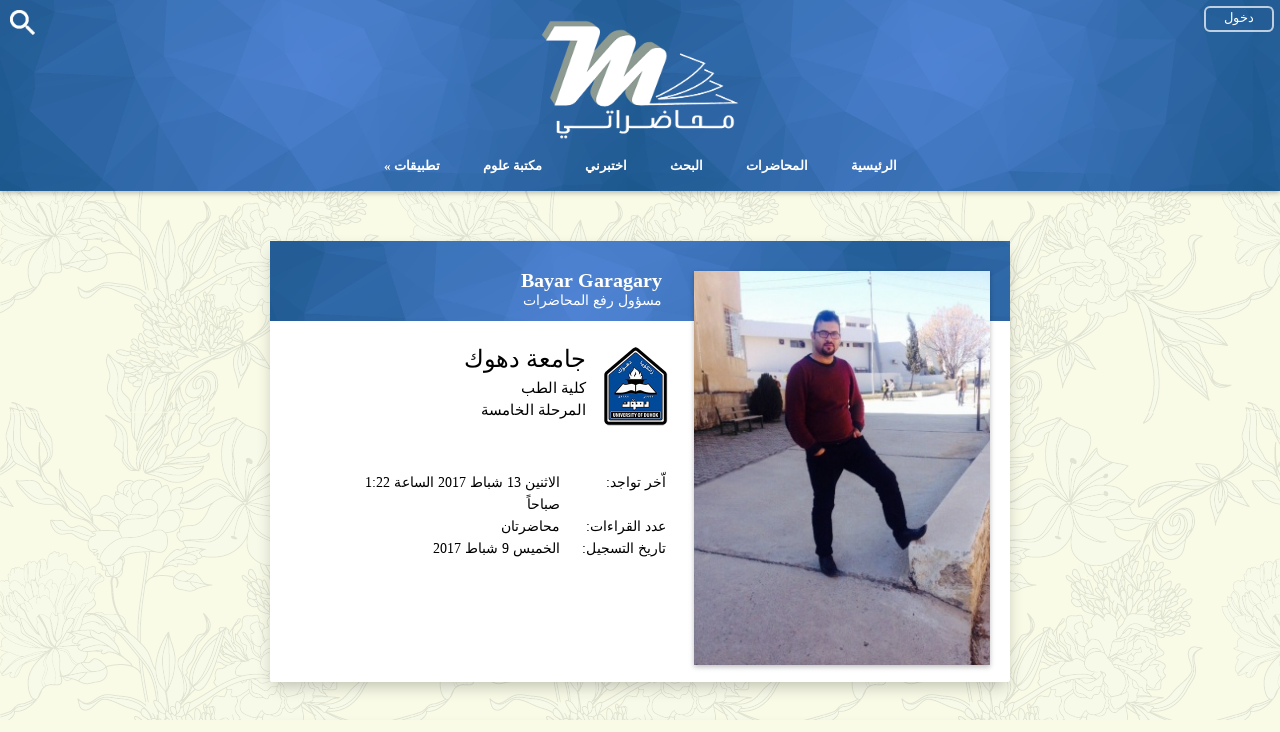

--- FILE ---
content_type: text/html; charset=utf-8
request_url: https://www.google.com/recaptcha/api2/aframe
body_size: 266
content:
<!DOCTYPE HTML><html><head><meta http-equiv="content-type" content="text/html; charset=UTF-8"></head><body><script nonce="Qen4FXkIYdeytEES4plWsw">/** Anti-fraud and anti-abuse applications only. See google.com/recaptcha */ try{var clients={'sodar':'https://pagead2.googlesyndication.com/pagead/sodar?'};window.addEventListener("message",function(a){try{if(a.source===window.parent){var b=JSON.parse(a.data);var c=clients[b['id']];if(c){var d=document.createElement('img');d.src=c+b['params']+'&rc='+(localStorage.getItem("rc::a")?sessionStorage.getItem("rc::b"):"");window.document.body.appendChild(d);sessionStorage.setItem("rc::e",parseInt(sessionStorage.getItem("rc::e")||0)+1);localStorage.setItem("rc::h",'1768857510764');}}}catch(b){}});window.parent.postMessage("_grecaptcha_ready", "*");}catch(b){}</script></body></html>

--- FILE ---
content_type: text/css; charset=UTF-8
request_url: https://www.muhadharaty.com/style.css?f=reset,style,sweet-alert,form,select2&v=17
body_size: 9560
content:
@charset "UTF-8";html,body,div,span,applet,object,iframe,p,blockquote,pre,a,abbr,acronym,address,big,cite,code,del,dfn,em,font,img,ins,kbd,q,s,samp,small,strike,strong,sub,sup,tt,var,dl,dt,dd,ol,label,legend,table,caption,tbody,tfoot,thead,tr,th,td{margin:0;padding:0;border:0;outline:0;vertical-align:baseline}html{height:100%}body{color:black;min-height:100%}table{border-collapse:separate;border-spacing:0}caption,th,td{text-align:left;font-weight:normal}blockquote:before,blockquote:after,q:before,q:after{content:""}input:-webkit-autofill{-webkit-box-shadow:0 0 0px 1000px white inset}blockquote,q{quotes:"" ""}header,section,footer,aside,nav,article,figure{display:block}.container{direction:rtl}a{color:#426BC5;text-decoration:none}a:hover{color:#232323;text-decoration:none}strong,b{color:#666;font-weight:bold}em,i{font-style:italic}p{margin:0 0 2em 0}h1,h2,h3,h4,h5,h6{color:#666;font-weight:bold;line-height:1em;margin:0 0 1em 0}h1 a,h2 a,h3 a,h4 a,h5 a,h6 a{color:inherit;text-decoration:none}h1{font-size:2em;line-height:1.25em}h2{font-size:1.75em;line-height:1.5em}h3{font-size:1.35em;line-height:1.5em}h4{font-size:1.1em;line-height:1.5em}h5{font-size:0.9em;line-height:1.5em}h6{font-size:0.7em;line-height:1.5em}sub{font-size:0.8em;position:relative;top:0.5em}sup{font-size:0.8em;position:relative;top:-0.5em}hr{border:0;border-bottom:solid 1px rgba(144,144,144,0.25);margin:2em 0}hr.major{margin:3em 0}blockquote{border-left:solid 4px rgba(144,144,144,0.25);font-style:italic;margin:0 0 2em 0;padding:0.5em 0 0.5em 2em}pre{-webkit-overflow-scrolling:touch;background:rgba(144,144,144,0.075);border-radius:4px;border:solid 1px rgba(144,144,144,0.25);font-family:"Courier New",monospace;font-size:0.9em;line-height:1.75em;margin:0 0 2em 0;overflow-x:auto;padding:1em 1.5em}code{background:rgba(144,144,144,0.075);border-radius:4px;border:solid 1px rgba(144,144,144,0.25);font-family:"Courier New",monospace;font-size:0.9em;margin:0 0.25em;padding:0.25em 0.65em}.align-left{text-align:left}.align-center{text-align:center}.align-right{text-align:right}section.special,article.special{text-align:center}header p{color:#bbb;position:relative;margin:0 0 1.5em 0}header h1 + p{font-size:1.35em;margin-top:-1em;line-height:1.5em}header h2 + p{font-size:1.25em;margin-top:-1em;line-height:1.5em}header h3 + p{font-size:1.1em;margin-top:-0.85em;line-height:1.5em}header h4 + p,header h5 + p,header h6 + p{font-size:0.9em;margin-top:-0.75em;line-height:1.5em}.image{border-radius:4px;border:0;display:inline-block;position:relative}.image img{border-radius:4px;display:block}.image.left{float:left;padding:0 1.5em 1em 0;top:0.25em}.image.right{float:right;padding:0 0 1em 1.5em;top:0.25em}.image.fit{display:block;margin:0 0 2em 0;width:100%}.image.fit img{display:block;width:100%}ol{list-style:decimal;margin:0 0 2em 0;padding-left:1.25em}ol li{padding-left:0.25em}.btn_f{cursor:pointer;-webkit-user-select:none;-moz-user-select:none;-ms-user-select:none;-o-user-select:none;user-select:none}.clr_main{background-image:url('assets/images/patterns/49a57812947547146114e2c4c6bc9889.jpg') !important;background-size:auto 470px !important;ttext-shadow:1px 1px #000;background-position:left top !important;background-repeat:repeat;color:#fff !important}.clr_ground{background-image:url('assets/images/patterns/bokeh-light-particles-on-soft-blue.png') !important;background-size:960px auto !important;background-position:center !important;background-repeat:repeat;color:#1C4757 !important}.style_pink .clr_main{background:#f06292 !important;color:#fff !important}.style_pink .clr_ground{background:#fce4ec !important;color:#000 !important}.clr_main.mm{background:none !important}body{background:#f9fbe7;background-image:url('assets/images/10.png');color:black;font-size:13px;font-weight:normal;font-family:tahoma,serif;line-height:180%;position:relative}.container{direction:rtl}button{font-family:inherit}#skel-layers-wrapper{min-height:100%}#footer{position:absolute;right:0;bottom:0;line-height:45px;overflow:hidden;text-align:center;direction:ltr;font-weight:700;font-size:14px;width:100%;text-decoration:none;box-shadow:0 -1px 2px 0 rgba(0,0,0,0.36)}.ft-al-left{text-align:left}.ft-al-right{text-align:right}#footer .yt_icon,#footer .gle_icon,#footer .fb_icon{display:inline-block;background-image:url(assets/images/icons.png);background-repeat:no-repeat;background-size:40px 100px;width:20px;height:20px;margin:7px 7px -5px;cursor:pointer}#footer .yt_icon{background-position:-20px -60px}#footer .yt_icon:hover{background-position:0 -60px}#footer .gle_icon{background-position:-20px -20px}#footer .gle_icon:hover{background-position:0 -20px}#footer .fb_icon{background-position:-20px -40px}#footer .fb_icon:hover{background-position:0 -40px}#footer .f_link{margin:0 7px}#footer .f_link:hover{color:#DEDEDE}#header_span{height:50px}#footer a{color:inherit}header{direction:rtl;width:100%;box-shadow:0 2px 5px 0 rgba(0,0,0,0.26)}.main_head_data{z-index:1000;position:relative;background-attachment:fixed}header nav{text-align:center}header nav ul{padding:0;margin:0;list-style:none;position:relative;display:block}header nav ul li{display:inline-block !important;list-style:none}header nav ul li a{z-index:40}header nav ul li a{display:block;padding:7px 20px 7px;color:#FFF;font-weight:bold;text-decoration:none;text-align:center}header nav ul ul a{padding:10px 5px 7px}header li a:hover{color:#fff}header li[tree=true] > a:after{content:' »'}header nav ul ul{padding-top:43px;display:none;position:absolute;box-shadow:0 5px 5px -5px rgba(0,0,0,0.26);top:0px}header nav ul li:hover > ul{display:list-item;-webkit-animation-duration:.8s;animation-duration:.8s;-webkit-animation-fill-mode:both;animation-fill-mode:both;-webkit-backface-visibility:visible !important;-webkit-animation-name:flipInX;backface-visibility:visible !important;animation-name:flipInX}header nav ul ul li{width:140px;display:block !important;position:relative;border-bottom:none}header nav ul ul li:last-child{padding-bottom:10px}header nav ul ul ul li{position:absolute relative;top:-44px;left:140px}header nav .bar{position:relative;display:block;width:100%}header nav .bar:before,header nav .bar:after{content:'';height:3px;cmargin-top:40px;width:0;bottom:1px;position:absolute;background:#fff;transition:.2s ease all;-moz-transition:.3s ease all;-webkit-transition:.3s ease all}header nav .bar:before{border-top-right-radius:50px;border-bottom-right-radius:50px}header nav .bar:after{border-top-left-radius:50px;border-bottom-left-radius:50px}header nav .bar:before{left:50%}header nav .bar:after{right:50%}header nav a:hover ~ .bar:before,header nav a:hover ~ .bar:after{width:40%}@-webkit-keyframes flipInX{0%{-webkit-transform:perspective(400px) rotateX(90deg);opacity:0}40%{-webkit-transform:perspective(400px) rotateX(-10deg)}70%{-webkit-transform:perspective(400px) rotateX(10deg)}100%{-webkit-transform:perspective(400px) rotateX(0deg);opacity:1}}@keyframes flipInX{0%{transform:perspective(400px) rotateX(90deg);opacity:0}40%{transform:perspective(400px) rotateX(-10deg)}70%{transform:perspective(400px) rotateX(10deg)}100%{transform:perspective(400px) rotateX(0deg);opacity:1}}.search_box{direction:ltr;z-index:1001;top:10px;left:10px;position:fixed}.search_box .search_icon{background:none;background-image:url(assets/images/icons.png);border:solid 0px #000000;background-repeat:no-repeat;background-position:-25px 0;background-size:50px 125px;width:25px;z-index:41;position:absolute;height:25px;cursor:pointer}.search_box .search_icon:hover{background-position:0 0}.search_box .search_icon:hover ~ .search_input{visibility:visible;width:25em}.search_box .search_input{width:50px;visibility:hidden;line-height:30px;-webkit-transition:all 300ms ease-out;-moz-transition:all 300ms ease-out;-ms-transition:all 300ms ease-out;-o-transition:all 300ms ease-out;transition:all 300ms ease-out;border:1px dotted #fff;margin-left:-5px;margin-top:-5px;position:absolute;font-family:inherit;font-weight:600;padding:2px 5px 2px 30px;text-indent:10px;direction:rtl;border-radius:8px;-webkit-border-radius:8px;-moz-border-radius:8px}.search_box .search_input:hover,.search_box .search_input:focus,.search_box .search_input:active{visibility:visible;width:25em}header .user_session{direction:rtl;z-index:1002;position:fixed;text-align:right;right:0;top:0}header .toolbarMain{z-index:999;position:fixed;top:0px;height:3.1em;overflow:none;width:100%;box-shadow:0 2px 5px 0 rgba(0,0,0,0.26)}header #logo img{margin-top:30px;width:300px}#logom img{margin-top:40px;width:250px;margin-bottom:-20px}.h_user_header{display:inline-block;cursor:pointer;z-index:2}.h_user_header .s_avatar{margin-top:4px;margin-right:4px;background-repeat:no-repeat;background-position:50%;display:inline-block;border-radius:50%;width:40px;height:40px}.h_user_name{color:#fff;position:relative;display:inline-block;top:-15px;right:8px;display:inline;direction:rtl;cursor:pointer;z-index:1}.h_user_header .login-btn{box-shadow:0px 0px 0px 2px rgba(255,255,255,0.7) inset;border-radius:6px;margin-top:6px;margin-right:6px;width:70px;text-align:center;padding:0 1.1em 0.2em;cursor:pointer;color :#fff}.h_user_header:hover ~ .user_dropdown,.h_user_header:focus ~ .user_dropdown{display:block;-webkit-animation:showSweetAlert 0.3s;-moz-animation:showSweetAlert 0.3s;animation:showSweetAlert 0.3s}#navPanel .h_user_header{width:95%}#navPanel .h_user_header .login-btn{width:70%;margin-top:15px;margin-left:auto;margin-right:auto}.user_dropdown:hover{display:block}.header_logout{display:inline-block}.user_dropdown{padding:2.8em 0.5em 1em;display:none;position:relative;top:-4em;right:0;z-index:0}.user_dropdown li{margin-top:0.6em;list-style:none;border-radius:50px !important}.user_dropdown li .ink{border-radius:50px !important}.user_dropdown li div{text-align:center;border-radius:50px !important;display:block;padding:0 1.1em 0.2em;box-shadow:0px 0px 0px 2px rgba(255,255,255,0.7) inset;cursor:pointer;width:10em;color :#fff}.user_dropdown li div:hover{color:#C0E1ED}#titleBar{box-shadow:0 2px 5px 0 rgba(0,0,0,0.26);line-height:44px;text-align:center}.titlebarGround{width:100%;height:100%;position:absolute;z-index:-1}#titleBar .search_box{width:100%;text-align:left;top:10px;left:10px;position:absolute}#titleBar .search_box .search_icon:hover ~ .search_input{visibility:visible;width:80%}#titleBar .search_box .search_input:hover,#titleBar .search_box .search_input:focus,#titleBar .search_box .search_input:active{visibility:visible;width:80%}#titleBar .title{color:#fff;font-weight:bold}#titleBar .toggle{position:absolute;top:0;right:0;font-size:28px;width:70px;height:46px;background:transparent;color:#fff;font-weight:bold}#navPanel{background:#2b2b2b;direction:rtl;color:#bbb}#navPanel .link{border-bottom:0;border-top:solid 1px rgba(255,255,255,0.05);color:#bbb;display:block;height:44px;line-height:44px;padding:0 1em 0 1em;text-decoration:none}#navPanel .link:first-child{border-top:0}#navPanel #nav_control .link:first-child{border-top:solid 1px rgba(255,255,255,0.05)}#navPanel #nav_control{margin-bottom:50px}#navPanel .link.depth-0{color:#fff}#navPanel .link .indent-1{display:inline-block;width:1em}#navPanel .link .indent-2{display:inline-block;width:2em}#navPanel .link .indent-3{display:inline-block;width:3em}#navPanel .link .indent-4{display:inline-block;width:4em}#navPanel .link .indent-5{display:inline-block;width:5em}#FAQ{font-weight:normal;text-align:right}#FAQ h3{color:#af3f3f}.small #ads_main{height:200px;background:url("assets/images/spn/2.png") no-repeat;background-size:100% auto}.xsmall #ads_main{height:220px;background:url("assets/images/spn/3.png") no-repeat;background-size:100% auto}.white_bg{background:#fff;box-shadow:0 7px 15px -3px rgba(0,0,0,0.24);border:none;-webkit-border-radius:2px;-moz-border-radius:2px;border-radius:2px;margin:25px 0;width:100%}.pad_wbg_content{padding:30px}.follow_us{text-align:center;width:90%;margin-left:auto;margin-right:auto;margin-top:30px;margin-bottom:30px;color:#062754}.center{text-align:center;margin-left:auto;margin-right:auto}.fblogin-button{width:100%;margin-left:auto;margin-right:auto;cursor:pointer;-webkit-border-radius:5px;-moz-border-radius:5px;border-radius:5px}.ltr_text{direction:ltr;text-align:left;display:inline-block}.joinUsTxt{font-size:14px;text-align:center;line-height:150%;margin-bottom:10px;color:#4F4F4F}.wrap{z-index:100000;position:fixed;top:50%;left:50%;overflow-x:hidden;overflow-y:auto;display:none}.wrap.active{display:block;-webkit-animation:showSweetAlert 0.3s;-moz-animation:showSweetAlert 0.3s;animation:showSweetAlert 0.3s}.wrap.active ~ .win_mask{z-index:99000;display:block}.win_mask{display:none;background:black;position:fixed;width:100%;height:100%;left:0;top:0;right:0;-ms-filter:"progid:DXImageTransform.Microsoft.Alpha(Opacity=30)";filter:alpha(opacity=30);-moz-opacity:0.3;-khtml-opacity:0.3;opacity:0.3}.inkMe,#navPanel .link{margin:0;box-sizing:border-box;overflow:hidden;position:relative !important}.ink{position:absolute;display:block;background-color:rgba(68,204,170,0.45);border-radius:100%;pointer-events:none;-webkit-transform:scale(0);-moz-transform:scale(0);-o-transform:scale(0);transform:scale(0)}.ink.animate{-webkit-animation:boom 500ms ease-out;animation:boom 500ms ease-out}@-webkit-keyframes boom{0%{transform:scale(0);-webkit-transform:scale(0);-moz-transform:scale(0)}100%{transform:scale(2.5);-webkit-transform:scale(2.5);-moz-transform:scale(2.5);opacity:0}}@keyframes boom{0%{transform:scale(0);-webkit-transform:scale(0);-moz-transform:scale(0)}100%{transform:scale(2.5);-webkit-transform:scale(2.5);-moz-transform:scale(2.5);opacity:0}}#loginForm{width:500px}@media all and (max-width:1367px){header #logo img{margin-top:20px;width:200px}}@media all and (max-width:768px){header{display:none}.ft-al-left{text-align:center}.ft-al-right{text-align:center}#footer{line-height:45px}#footer .gle_icon,#footer .yt_icon,#footer .fb_icon{margin:18px 7px -10px}}@media all and (max-width:600px){.wrap{position:fixed;top:15px;left:15px;right:15px;max-height:90% !important;overflow-Y:auto;overflow-x:hidden;width:auto !important;margin:auto !important}.pad_wbg_content{padding:30px 15px}}.sweet-overlay{background-color:rgba(0,0,0,0.4);position:fixed;left:0;right:0;top:0;bottom:0;display:none;z-index:200000}.sweet-alert{background-color:white;width:478px;padding:17px;border-radius:5px;text-align:center;position:fixed;left:50%;top:50%;margin-left:-256px;margin-top:-200px;overflow:hidden;display:none;z-index:200001}@media all and (max-width:540px){.sweet-alert{width:auto;margin-left:0;margin-right:0;left:15px;right:15px}}.sweet-alert h2{color:#575757;font-size:20px;text-align:center;font-weight:600;text-transform:none;direction:rtl;position:relative;margin:25px 0;padding:0;line-height:25px;display:block}.sweet-alert p{color:#797979;font-size:14px;text-align:center;direction:rtl;font-weight:300;position:relative;margin:0;padding:0;line-height:normal}.sweet-alert button{background-color:#AEDEF4;color:white;border:none;box-shadow:none;font-size:13px;font-weight:500;border-radius:5px;padding:3px 16px;margin:26px 5px 0 5px;cursor:pointer}.sweet-alert button:focus{outline:none;box-shadow:0 0 2px rgba(128,179,235,0.5),inset 0 0 0 1px rgba(0,0,0,0.05)}.sweet-alert button:hover{background-color:#a1d9f2}.sweet-alert button:active{background-color:#81ccee}.sweet-alert button.cancel{background-color:#D0D0D0}.sweet-alert button.cancel:hover{background-color:#c8c8c8}.sweet-alert button.cancel:active{background-color:#b6b6b6}.sweet-alert button.cancel:focus{box-shadow:rgba(197,205,211,0.8) 0px 0px 2px,rgba(0,0,0,0.0470588) 0px 0px 0px 1px inset !important}.sweet-alert button::-moz-focus-inner{border:0}.sweet-alert[data-has-cancel-button=false] button{box-shadow:none !important}.sweet-alert .icon{width:80px;height:80px;border:4px solid gray;border-radius:50%;margin:20px auto;padding:0;position:relative;box-sizing:content-box}.sweet-alert .icon.error{border-color:#F27474}.sweet-alert .icon.error .x-mark{position:relative;display:block}.sweet-alert .icon.error .line{position:absolute;height:5px;width:47px;background-color:#F27474;display:block;top:37px;border-radius:2px}.sweet-alert .icon.error .line.left{-webkit-transform:rotate(45deg);transform:rotate(45deg);left:17px}.sweet-alert .icon.error .line.right{-webkit-transform:rotate(-45deg);transform:rotate(-45deg);right:16px}.sweet-alert .icon.warning{border-color:#F8BB86}.sweet-alert .icon.warning .body{position:absolute;width:5px;height:47px;left:50%;top:10px;border-radius:2px;margin-left:-2px;background-color:#F8BB86}.sweet-alert .icon.warning .dot{position:absolute;width:7px;height:7px;border-radius:50%;margin-left:-3px;left:50%;bottom:10px;background-color:#F8BB86}.sweet-alert .icon.info{border-color:#C9DAE1}.sweet-alert .icon.info::before{content:"";position:absolute;width:5px;height:29px;left:50%;bottom:17px;border-radius:2px;margin-left:-2px;background-color:#C9DAE1}.sweet-alert .icon.info::after{content:"";position:absolute;width:7px;height:7px;border-radius:50%;margin-left:-3px;top:19px;background-color:#C9DAE1}.sweet-alert .icon.success{border-color:#A5DC86}.sweet-alert .icon.success::before,.sweet-alert .icon.success::after{content:'';border-radius:50%;position:absolute;width:60px;height:120px;background:white;-webkit-transform:rotate(45deg);transform:rotate(45deg)}.sweet-alert .icon.success::before{border-radius:120px 0 0 120px;top:-7px;left:-33px;-webkit-transform:rotate(-45deg);transform:rotate(-45deg);-webkit-transform-origin:60px 60px;transform-origin:60px 60px}.sweet-alert .icon.success::after{border-radius:0 120px 120px 0;top:-11px;left:30px;-webkit-transform:rotate(-45deg);transform:rotate(-45deg);-webkit-transform-origin:0px 60px;transform-origin:0px 60px}.sweet-alert .icon.success .placeholder{width:80px;height:80px;border:4px solid rgba(165,220,134,0.2);border-radius:50%;box-sizing:content-box;position:absolute;left:-4px;top:-4px;z-index:2}.sweet-alert .icon.success .fix{width:5px;height:90px;background-color:white;position:absolute;left:28px;top:8px;z-index:1;-webkit-transform:rotate(-45deg);transform:rotate(-45deg)}.sweet-alert .icon.success .line{height:5px;background-color:#A5DC86;display:block;border-radius:2px;position:absolute;z-index:2}.sweet-alert .icon.success .line.tip{width:25px;left:14px;top:46px;-webkit-transform:rotate(45deg);transform:rotate(45deg)}.sweet-alert .icon.success .line.long{width:47px;right:8px;top:38px;-webkit-transform:rotate(-45deg);transform:rotate(-45deg)}.sweet-alert .icon.custom{background-size:contain;border-radius:0;border:none;background-position:center center;background-repeat:no-repeat}@-webkit-keyframes showSweetAlert{0%{transform:scale(0.7);-webkit-transform:scale(0.7)}45%{transform:scale(1.05);-webkit-transform:scale(1.05)}80%{transform:scale(0.95);-webkit-tranform:scale(0.95)}100%{transform:scale(1);-webkit-transform:scale(1)}}@-moz-keyframes showSweetAlert{0%{transform:scale(0.7);-webkit-transform:scale(0.7)}45%{transform:scale(1.05);-webkit-transform:scale(1.05)}80%{transform:scale(0.95);-webkit-tranform:scale(0.95)}100%{transform:scale(1);-webkit-transform:scale(1)}}@keyframes showSweetAlert{0%{transform:scale(0.7);-webkit-transform:scale(0.7)}45%{transform:scale(1.05);-webkit-transform:scale(1.05)}80%{transform:scale(0.95);-webkit-tranform:scale(0.95)}100%{transform:scale(1);-webkit-transform:scale(1)}}@-webkit-keyframes hideSweetAlert{0%{transform:scale(1);-webkit-transform:scale(1)}100%{transform:scale(0.5);-webkit-transform:scale(0.5)}}@-moz-keyframes hideSweetAlert{0%{transform:scale(1);-webkit-transform:scale(1)}100%{transform:scale(0.5);-webkit-transform:scale(0.5)}}@keyframes hideSweetAlert{0%{transform:scale(1);-webkit-transform:scale(1)}100%{transform:scale(0.5);-webkit-transform:scale(0.5)}}.showSweetAlert{-webkit-animation:showSweetAlert 0.3s;-moz-animation:showSweetAlert 0.3s;animation:showSweetAlert 0.3s}.hideSweetAlert{-webkit-animation:hideSweetAlert 0.2s;-moz-animation:hideSweetAlert 0.2s;animation:hideSweetAlert 0.2s}@-webkit-keyframes animateSuccessTip{0%{width:0;left:1px;top:19px}54%{width:0;left:1px;top:19px}70%{width:50px;left:-8px;top:37px}84%{width:17px;left:21px;top:48px}100%{width:25px;left:14px;top:45px}}@-moz-keyframes animateSuccessTip{0%{width:0;left:1px;top:19px}54%{width:0;left:1px;top:19px}70%{width:50px;left:-8px;top:37px}84%{width:17px;left:21px;top:48px}100%{width:25px;left:14px;top:45px}}@keyframes animateSuccessTip{0%{width:0;left:1px;top:19px}54%{width:0;left:1px;top:19px}70%{width:50px;left:-8px;top:37px}84%{width:17px;left:21px;top:48px}100%{width:25px;left:14px;top:45px}}@-webkit-keyframes animateSuccessLong{0%{width:0;right:46px;top:54px}65%{width:0;right:46px;top:54px}84%{width:55px;right:0px;top:35px}100%{width:47px;right:8px;top:38px}}@-moz-keyframes animateSuccessLong{0%{width:0;right:46px;top:54px}65%{width:0;right:46px;top:54px}84%{width:55px;right:0px;top:35px}100%{width:47px;right:8px;top:38px}}@keyframes animateSuccessLong{0%{width:0;right:46px;top:54px}65%{width:0;right:46px;top:54px}84%{width:55px;right:0px;top:35px}100%{width:47px;right:8px;top:38px}}@-webkit-keyframes rotatePlaceholder{0%{transform:rotate(-45deg);-webkit-transform:rotate(-45deg)}5%{transform:rotate(-45deg);-webkit-transform:rotate(-45deg)}12%{transform:rotate(-405deg);-webkit-transform:rotate(-405deg)}100%{transform:rotate(-405deg);-webkit-transform:rotate(-405deg)}}@-moz-keyframes rotatePlaceholder{0%{transform:rotate(-45deg);-webkit-transform:rotate(-45deg)}5%{transform:rotate(-45deg);-webkit-transform:rotate(-45deg)}12%{transform:rotate(-405deg);-webkit-transform:rotate(-405deg)}100%{transform:rotate(-405deg);-webkit-transform:rotate(-405deg)}}@keyframes rotatePlaceholder{0%{transform:rotate(-45deg);-webkit-transform:rotate(-45deg)}5%{transform:rotate(-45deg);-webkit-transform:rotate(-45deg)}12%{transform:rotate(-405deg);-webkit-transform:rotate(-405deg)}100%{transform:rotate(-405deg);-webkit-transform:rotate(-405deg)}}.animateSuccessTip{-webkit-animation:animateSuccessTip 0.75s;-moz-animation:animateSuccessTip 0.75s;animation:animateSuccessTip 0.75s}.animateSuccessLong{-webkit-animation:animateSuccessLong 0.75s;-moz-animation:animateSuccessLong 0.75s;animation:animateSuccessLong 0.75s}.icon.success.animate::after{-webkit-animation:rotatePlaceholder 4.25s ease-in;-moz-animation:rotatePlaceholder 4.25s ease-in;animation:rotatePlaceholder 4.25s ease-in}@-webkit-keyframes animateErrorIcon{0%{transform:rotateX(100deg);-webkit-transform:rotateX(100deg);opacity:0}100%{transform:rotateX(0deg);-webkit-transform:rotateX(0deg);opacity:1}}@-moz-keyframes animateErrorIcon{0%{transform:rotateX(100deg);-webkit-transform:rotateX(100deg);opacity:0}100%{transform:rotateX(0deg);-webkit-transform:rotateX(0deg);opacity:1}}@keyframes animateErrorIcon{0%{transform:rotateX(100deg);-webkit-transform:rotateX(100deg);opacity:0}100%{transform:rotateX(0deg);-webkit-transform:rotateX(0deg);opacity:1}}.animateErrorIcon{-webkit-animation:animateErrorIcon 0.5s;-moz-animation:animateErrorIcon 0.5s;animation:animateErrorIcon 0.5s}@-webkit-keyframes animateXMark{0%{transform:scale(0.4);-webkit-transform:scale(0.4);margin-top:26px;opacity:0}50%{transform:scale(0.4);-webkit-transform:scale(0.4);margin-top:26px;opacity:0}80%{transform:scale(1.15);-webkit-transform:scale(1.15);margin-top:-6px}100%{transform:scale(1);-webkit-transform:scale(1);margin-top:0;opacity:1}}@-moz-keyframes animateXMark{0%{transform:scale(0.4);-webkit-transform:scale(0.4);margin-top:26px;opacity:0}50%{transform:scale(0.4);-webkit-transform:scale(0.4);margin-top:26px;opacity:0}80%{transform:scale(1.15);-webkit-transform:scale(1.15);margin-top:-6px}100%{transform:scale(1);-webkit-transform:scale(1);margin-top:0;opacity:1}}@keyframes animateXMark{0%{transform:scale(0.4);-webkit-transform:scale(0.4);margin-top:26px;opacity:0}50%{transform:scale(0.4);-webkit-transform:scale(0.4);margin-top:26px;opacity:0}80%{transform:scale(1.15);-webkit-transform:scale(1.15);margin-top:-6px}100%{transform:scale(1);-webkit-transform:scale(1);margin-top:0;opacity:1}}.animateXMark{-webkit-animation:animateXMark 0.5s;-moz-animation:animateXMark 0.5s;animation:animateXMark 0.5s}@-webkit-keyframes pulseWarning{0%{border-color:#F8D486}100%{border-color:#F8BB86}}@-moz-keyframes pulseWarning{0%{border-color:#F8D486}100%{border-color:#F8BB86}}@keyframes pulseWarning{0%{border-color:#F8D486}100%{border-color:#F8BB86}}.pulseWarning{-webkit-animation:pulseWarning 0.75s infinite alternate;-moz-animation:pulseWarning 0.75s infinite alternate;animation:pulseWarning 0.75s infinite alternate}@-webkit-keyframes pulseWarningIns{0%{background-color:#F8D486}100%{background-color:#F8BB86}}@-moz-keyframes pulseWarningIns{0%{background-color:#F8D486}100%{background-color:#F8BB86}}@keyframes pulseWarningIns{0%{background-color:#F8D486}100%{background-color:#F8BB86}}.pulseWarningIns{-webkit-animation:pulseWarningIns 0.75s infinite alternate;-moz-animation:pulseWarningIns 0.75s infinite alternate;animation:pulseWarningIns 0.75s infinite alternate}.anyForm{direction:rtl;text-align:center;width:100%;margin:25px 0;-webkit-border-radius:2px;-moz-border-radius:2px;border-radius:2px;box-shadow:0 7px 15px -3px rgba(0,0,0,0.24)}.anyForm fieldset{overflow:hidden;background:#fff;padding-bottom:5px;border:none;margin:0;position:relative;-webkit-border-radius:2px;-moz-border-radius:2px;border-radius:2px}.anyForm .legend{font-size:18px;line-height:55px;font-weight:700}.anyForm hr{background:#d3d3d3;height:1px;border:none;margin:20px 80px 5px}.anyForm input[type="file"]{display:none}.anyForm input[type="checkbox"]{display:inline;efloat:right;margin-top:5px;margin-right:10px;margin-left:10px}.anyForm .errorDiv{color:red;font-size:13px}.anyForm .errorFeedback{visibility:hidden}.anyForm #genderError,.anyForm #typeError{color:red;margin-left:1.2em;padding:.1em;efloat:right;display:inline-block}.anyForm #content{text-align:center}.narrow_row{width:80%;text-align:right;margin-left:auto;margin-right:auto}.limit_narrow{max-width:450px}.narrow_form{max-width:800px;margin-left:auto;margin-right:auto}.anyForm .md_container{width:80%;margin-left:auto;margin-right:auto;display:block;background:#FFF;padding:10px 0 0}.anyForm .md_container .group{display:inline-block;width:100%;position:relative}.anyForm .md_container input,.anyForm .md_container textarea{font-size:14px;font-family:inherit;text-indent:5px;display:block;width:100%;border:none;border-bottom:1px solid #757575;padding-right:5px;-webkit-appearance:none;border-radius:0;outline:none}.anyForm .md_container input{line-height:33px;height:35px}.anyForm .md_container.en_input input{direction:ltr}.anyForm .md_container textarea{margin-top:5px;overflow-y:auto;height:30px;line-height:20px;resize:none}.anyForm .md_container.en_input textarea{direction:ltr}.textareaZ{font-size:14px;font-family:inherit;direction:rtl;text-indent:5px;display:none;line-height:20px}.anyForm .md_container input:invalid,.anyForm .md_container textarea:invalid{box-shadow:none}.anyForm .md_container input:-moz-submit-invalid,.anyForm .md_container textarea:-moz-submit-invalid{box-shadow:none}.anyForm .md_container input:-moz-ui-invalid,.anyForm .md_container textarea:-moz-ui-invalid{box-shadow:none}.anyForm .md_container input:focus,.anyForm .md_container textarea:focus{outline:none}.anyForm .md_container label:not(.radio){color:#999;font-size:15px;font-weight:400;position:absolute;pointer-events:none;right:5px;top:-2px;transition:.2s ease all;-moz-transition:.2s ease all;-webkit-transition:.2s ease all}.anyForm .md_container input:focus ~ label,.anyForm .md_container input:not([value=""]) ~ label,.anyForm .md_container textarea:focus ~ label,.anyForm .md_container textarea:not([value=""]) ~ label{top:-18px;font-size:13px;font-weight:700;color:#696969}.anyForm .md_container input:focus ~ label,.anyForm .md_container input:focus ~ label,.anyForm .md_container textarea:focus ~ label,.anyForm .md_container textarea:focus ~ label{color:#5264AE}.anyForm .md_container .bar{position:relative;display:block;width:100%}.anyForm .md_container .bar:before,.anyForm .md_container .bar:after{content:'';height:2px;width:0;bottom:1px;position:absolute;background:#5264AE;transition:.2s ease all;-moz-transition:.2s ease all;-webkit-transition:.2s ease all}.anyForm .md_container .bar:before{left:50%}.anyForm .md_container .bar:after{right:50%}.anyForm .md_container input:focus ~ .bar:before,.anyForm .md_container input:focus ~ .bar:after,.anyForm .md_container textarea:focus ~ .bar:before,.anyForm .md_container textarea:focus ~ .bar:after{width:50%}.anyForm .md_container input::-moz-placeholder ,.anyForm .md_container textarea::-moz-placeholder{color:#fff}.anyForm .md_container input::-webkit-input-placeholder,.anyForm .md_container textarea::-webkit-input-placeholder{color:#fff}.anyForm .md_container input:-moz-placeholder,.anyForm .md_container textarea:-moz-placeholder{color:#fff}.anyForm .md_container input:-ms-input-placeholder,.anyForm .md_container textarea:-ms-input-placeholder{color:#fff}.anyForm .md_container input:focus::-moz-placeholder ,.anyForm .md_container textarea:focus::-moz-placeholder{color:#000;opacity:0.5;font-size:12px}.anyForm .md_container input:focus::-webkit-input-placeholder,.anyForm .md_container textarea:focus::-webkit-input-placeholder{color:#000;opacity:0.5;font-size:12px}.anyForm .md_container input:focus:-moz-placeholder,.anyForm .md_container textarea:focus:-moz-placeholder{color:#000;opacity:0.5;font-size:12px}.anyForm .md_container input:focus:-ms-input-placeholder,.anyForm .md_container textarea:focus:-ms-input-placeholder{color:#000;opacity:0.5;font-size:12px}.anyForm .md_container .highlight{text-align:right;width:100%;visibility:hidden;color:red;font-size:11px;line-height:100%;margin:3px 0 15px;pointer-events:none;opacity:0.8}.anyForm .md_container input.error ~ .highlight,.anyForm .md_container textarea.error ~ .highlight{visibility:visible}.anyForm .md_container input.error ~ .bar:before,.anyForm .md_container input.error ~ .bar:after,.anyForm .md_container textarea.error ~ .bar:before,.anyForm .md_container textarea.error ~ .bar:after{background:red;width:50%;opacity:0.7;display:block}.anyForm .md_container input.error,.anyForm .md_container textarea.error{border-bottom:none}.anyForm input[type=checkbox].css-checkbox{position:absolute;z-index:-1000;margin-right:-999px;overflow:hidden;clip:rect(0 0 0 0);height:1px;width:1px;margin:-1px;padding:0;border:0}.anyForm input[type=checkbox].css-checkbox + img.checkboxbg{width:26px;margin-left:3px;height:19px;display:inline-block;line-height:33px;background-repeat:no-repeat;background-position:0 0;vertical-align:middle;pointer-events:none}.anyForm input[type=checkbox].css-checkbox:checked + img.checkboxbg{background-position:0 -19px;-ms-transform:rotate(180deg);-webkit-transform:rotate(180deg);transform:rotate(180deg);animation:checkbox_animator 400ms;animation-fill-mode:forwards;-webkit-animation:checkbox_animator 400ms;-webkit-animation-fill-mode:forwards}@keyframes checkbox_animator{100%{-ms-transform:rotate(0deg);-webkit-transform:rotate(0deg);transform:rotate(0deg)}}@-webkit-keyframes checkbox_animator{100%{-ms-transform:rotate(0deg);-webkit-transform:rotate(0deg);transform:rotate(0deg)}}.anyForm input[type=checkbox].css-checkbox:not(:checked) + img.checkboxbg{animation:uncheck_animator 400ms;animation-fill-mode:forwards;-webkit-animation:uncheck_animator 400ms;-webkit-animation-fill-mode:forwards}@keyframes uncheck_animator{0%{background-position:0 -19px;-ms-filter:progid:DXImageTransform.Microsoft.Alpha(Opacity=100);filter:alpha(opacity=100);-moz-opacity:1;-khtml-opacity:1;opacity:1}49%{background-position:0 -19px}50%{-ms-filter:progid:DXImageTransform.Microsoft.Alpha(Opacity=50);filter:alpha(opacity=0);-moz-opacity:0;-khtml-opacity:0;opacity:0;background-position:0 0}100%{-ms-filter:progid:DXImageTransform.Microsoft.Alpha(Opacity=100);filter:alpha(opacity=100);-moz-opacity:1;-khtml-opacity:1;opacity:1}}@-webkit-keyframes uncheck_animator{0%{background-position:0 -19px;-ms-filter:progid:DXImageTransform.Microsoft.Alpha(Opacity=100);filter:alpha(opacity=100);-moz-opacity:1;-khtml-opacity:1;opacity:1}49%{background-position:0 -19px}50%{-ms-filter:progid:DXImageTransform.Microsoft.Alpha(Opacity=50);filter:alpha(opacity=0);-moz-opacity:0;-khtml-opacity:0;opacity:0;background-position:0 0}100%{-ms-filter:progid:DXImageTransform.Microsoft.Alpha(Opacity=100);filter:alpha(opacity=100);-moz-opacity:1;-khtml-opacity:1;opacity:1}}.anyForm img.checkboxbg{background-image:url(assets/images/checkbox.png)}.anyForm .css-label{padding:0 35px 5px 0;margin-right:-35px;cursor:pointer;position:static !important;pointer-events:inherit !important;-webkit-touch-callout:none;-webkit-user-select:none;-khtml-user-select:none;-moz-user-select:none;-ms-user-select:none;user-select:none}.anyForm.lang_en .css-label{padding:0 0 5px 40px;margin-left:-30px}.LoaderG{position:absolute;height:10px;background:blue}.g_red{background-color:#D50F25}.g_yellow{background-color:#EEB211}.g_green{background-color:#009925}.g_blue{background-color:#3369E8}.g_loading{line-height:96px;text-align:center;margin-left:-10px;margin-right:-11px;margin-bottom:-5px}.small .g_loading{position:fixed;left:0px;right:0px;top:46px;z-index:100000}.small .wrap .g_loading{position:static;left:'';right:'';top:'';z-index:1}.g_loader{position:relative;overflow:hidden;box-sizing:inherit}.g_loader > div{position:absolute;top:0;left:0;height:100%;width:100%;visibility:hidden}.g_bar{width:100%;height:3px;top:0;left:0}.small :not(.wrap) > .g_loading > .g_bar{height:4px}.g_go .g_loader.g_bar > div{-webkit-animation:loading-bar 2s infinite backwards ease-out;animation:loading-bar 2s infinite backwards ease-out;visibility:visible}.g_bar > div{-webkit-transform:scaleX(1);transform:scaleX(1)}.g_loader.g_bar div:nth-child(1){-webkit-animation-delay:-1.5s;animation-delay:-1.5s}.g_loader.g_bar div:nth-child(2){-webkit-animation-delay:-1s;animation-delay:-1s}.g_loader.g_bar div:nth-child(3){-webkit-animation-delay:-.5s;animation-delay:-.5s}.g_loader.g_bar div:nth-child(4){-webkit-animation-delay:0s;animation-delay:0s}@-webkit-keyframes loading-bar{0%{-webkit-transform:scaleX(0);transform:scaleX(0);z-index:15}22%{-webkit-transform:scaleX(0);transform:scaleX(0);z-index:15}50%{-webkit-transform:scaleX(1);transform:scaleX(1)}90%{-webkit-transform:scaleX(1);transform:scaleX(1);z-index:1}100%{-webkit-transform:scaleX(1);transform:scaleX(1);z-index:0}}@keyframes loading-bar{0%{-webkit-transform:scaleX(0);transform:scaleX(0);z-index:15}22%{-webkit-transform:scaleX(0);transform:scaleX(0);z-index:15}50%{-webkit-transform:scaleX(1);transform:scaleX(1)}90%{-webkit-transform:scaleX(1);transform:scaleX(1);z-index:1}100%{-webkit-transform:scaleX(1);transform:scaleX(1);z-index:0}}.anyForm button,.md_button,.md_flat_btn,.md_raised_btn{line-height:32px;text-align:center;min-width:120px;overflow:hidden;display:inline-block;margin:10px 5px;-webkit-border-radius:2px;-moz-border-radius:2px;border-radius:2px;font-size:15px;padding:0 25px;border:none;font-family:inherit;cursor:pointer;-webkit-user-select:none;-moz-user-select:none;-ms-user-select:none;-o-user-select:none;user-select:none}.button_shadow{transition:box-shadow 0.2s cubic-bezier(0.4,0,0.2,1);transition-delay:0.2s;box-shadow:0 2px 5px 0 rgba(0,0,0,0.26)}.anyForm button,.md_button{min-width:120px;line-height:32px;color:#fff;margin-left:auto;margin-right:auto;transition:box-shadow 0.2s cubic-bezier(0.4,0,0.2,1);transition-delay:0.2s;box-shadow:0 2px 5px 0 rgba(0,0,0,0.26)}.md_flat_btn{background:transparent;min-width:120px;color:grey;line-height:40px;min-height:40px;-webkit-border-radius:2px;-moz-border-radius:2px;border-radius:2px}.md_raised_btn{background:#fff;transition:box-shadow 0.2s cubic-bezier(0.4,0,0.2,1);transition-delay:0.2s;box-shadow:0 2px 5px 0 rgba(0,0,0,0.26);color:#575757;line-height:40px;min-height:40px}.anyForm button:active,.md_button:active,.md_raised_btn:active,.button_shadow:active{box-shadow:0 8px 17px 0 rgba(0,0,0,0.2);transition-delay:0s}.anyForm .radio{display:inline-block;font-size:15px;padding-left:10px;cursor:pointer;-webkit-user-select:none;-moz-user-select:none;-ms-user-select:none;-o-user-select:none;user-select:none}.anyForm.lang_en .radio{padding-left:0;padding-right:10px;margin-left:-5px}.anyForm .radios_lable{font-weight:bold;font-size:15px;color:#333333}.anyForm .radio:hover .inner{-webkit-transform:scale(0.4);-ms-transform:scale(0.4);transform:scale(0.4);opacity:.5}.anyForm .radio input{height:1px;width:1px;display:none}.anyForm .radio input:checked + .outer .inner{-webkit-transform:scale(1);-ms-transform:scale(1);transform:scale(1);opacity:1}.anyForm .radio input:checked + .outer{border:2px solid #2B728C}.anyForm .radio .outer{height:16px;width:16px;display:block;float:right;margin:11px 9px 10px 7px;border:2px solid #696969;border-radius:50%;background-color:#fff}.anyForm.lang_en .radio .outer{float:left}.anyForm .radio .inner{-webkit-transition:all 0.25s ease-in-out;transition:all 0.25s ease-in-out;height:16px;width:16px;-webkit-transform:scale(0);-ms-transform:scale(0);transform:scale(0);display:block;border-radius:50%;opacity:0;margin:-2px}.anyForm .fb_login{background:url('assets/images/facebooklogin.png') no-repeat;background-size:100% 100%;width:200px;height:40px;margin-left:auto;margin-right:auto;margin-top:10px;margin-bottom:30px;cursor:pointer;z-index:10}.anyForm .hr_or{position:absolute;display:inline-block;color:#4F4F4F;background:#fff;font-weight:bold;margin-top:-22px;padding:0 15px;right:50%;margin-right:-18px}.anyForm .hr_or ~ .hr_txt{margin-top:10px;font-size:12px;color:#4F4F4F;margin-bottom:10px}.anyForm .submit_success{position:absolute;left:15px;top:10px;display:none;width:30px}.anyForm .upload_btn{margin-left:auto;margin-right:auto;color:#000;height:auto;direction:ltr}.anyForm .upload_btn.error{color:red}.ind_txt{text-indent:10px;margin-bottom:10px}@media all and (max-width:480px){.anyForm .md_container,.anyForm .narrow_row{width:95%}.anyForm button,.md_button,.md_raised_btn{width:70% !important}}.select2-container{margin:0;position:relative;display:inline-block}.select2-container,.select2-drop,.select2-search,.select2-search input{-webkit-box-sizing:border-box;-moz-box-sizing:border-box;box-sizing:border-box}.select2-container .select2-choice{display:block;height:36px;padding:0 0 0 8px;margin-top:-1px;overflow:hidden;position:relative;border-bottom:1px solid #757575;white-space:nowrap;color:#000;text-decoration:none;background-clip:padding-box;-webkit-touch-callout:none;-webkit-user-select:none;-moz-user-select:none;-ms-user-select:none;user-select:none;background-color:transparent}html .select2-container .select2-choice{padding:0 8px 0 0}.select2-container.select2-drop-above .select2-choice{background-color:transparent}.select2-container.select2-allowclear .select2-choice .select2-chosen{margin-left:42px}.select2-container .select2-choice > .select2-chosen{margin-right:26px;display:block;overflow:hidden;text-align:right;font-size:15px;white-space:nowrap;text-overflow:ellipsis;float:none;width:auto}html .select2-container .select2-choice > .select2-chosen{margin-left:26px;margin-right:0}.select2-container .select2-choice abbr{display:none;width:12px;height:12px;position:absolute;left:20px;top:10px;font-size:1px;text-decoration:none;border:0;background:url(assets/css/select2.png) right top no-repeat;background-size:60px 40px!important;cursor:pointer;outline:0}.select2-container.select2-allowclear .select2-choice abbr{display:inline-block}.select2-container .select2-choice abbr:hover{background-position:right -11px;cursor:pointer}.select2-drop-mask{border:0;margin:0;padding:0;position:fixed;left:0;top:0;min-height:100%;min-width:100%;height:auto;width:auto;opacity:0;z-index:9998;background-color:#fff;filter:alpha(opacity=0)}.select2-drop{width:100%;z-index:100001;direction:rtl;margin-top:-1px;position:absolute;top:100%;background:#fff;color:#000;box-shadow:0 1px 6px rgba(0,0,0,.12),0 1px 6px rgba(0,0,0,.12);webkit-box-shadow:0 1px 6px rgba(0,0,0,.12),0 1px 6px rgba(0,0,0,.12)}.select2-drop.select2-drop-above{margin-top:1px;box-shadow:0 1px 6px rgba(0,0,0,.12),0 1px 6px rgba(0,0,0,.12);webkit-box-shadow:0 1px 6px rgba(0,0,0,.12),0 1px 6px rgba(0,0,0,.12)}.select2-drop-active{xborder:1px solid #5897fb;xborder-top:none;border:none}.select2-drop.select2-drop-above.select2-drop-active{xborder-top:1px solid #5897fb}.select2-drop-auto-width{border-top:1px solid #aaa;width:auto}.select2-drop-auto-width .select2-search{padding-top:4px}.select2-container .select2-choice .select2-arrow{display:inline-block;width:18px;height:100%;position:absolute;right:0;top:3px;xborder-left:1px solid #aaa;border-radius:0 4px 4px 0;background-clip:padding-box;background:transparent}html .select2-container .select2-choice .select2-arrow{left:0;right:auto;border-left:none;xborder-right:1px solid #aaa;border-radius:4px 0 0 4px}.select2-container .select2-choice .select2-arrow b{display:block;width:100%;height:100%;background:url(assets/css/select2.png) no-repeat 0 1px;background-size:60px 40px!important}html .select2-container .select2-choice .select2-arrow b{background-position:2px 1px}.select2-search{display:inline-block;width:100%;min-height:26px;margin:0;padding-left:4px;padding-right:4px;position:relative;z-index:10000;white-space:nowrap}.select2-search input{width:100%;height:auto!important;min-height:26px;padding:4px 20px 4px 5px;margin:0;outline:0;font-family:sans-serif;direction:rtl;font-size:15px;border:1px solid #aaa;border-radius:0;-webkit-box-shadow:none;box-shadow:none;background:#fff url(assets/css/select2.png) no-repeat 100% -22px;background:url(assets/css/select2.png) no-repeat 100% -22px,-webkit-gradient(linear,left bottom,left top,color-stop(0.85,#fff),color-stop(0.99,#eee));background:url(assets/css/select2.png) no-repeat 100% -22px,-webkit-linear-gradient(center bottom,#fff 85%,#eee 99%);background:url(assets/css/select2.png) no-repeat 100% -22px,-moz-linear-gradient(center bottom,#fff 85%,#eee 99%);background:url(assets/css/select2.png) no-repeat 100% -22px,linear-gradient(to bottom,#fff 85%,#eee 99%) 0 0;background-size:60px 40px!important}html .select2-search input{padding:4px 5px 4px 20px;background:#fff url(assets/css/select2.png) no-repeat -37px -22px;background:url(assets/css/select2.png) no-repeat -37px -22px,-webkit-gradient(linear,left bottom,left top,color-stop(0.85,#fff),color-stop(0.99,#eee));background:url(assets/css/select2.png) no-repeat -37px -22px,-webkit-linear-gradient(center bottom,#fff 85%,#eee 99%);background:url(assets/css/select2.png) no-repeat -37px -22px,-moz-linear-gradient(center bottom,#fff 85%,#eee 99%);background:url(assets/css/select2.png) no-repeat -37px -22px,linear-gradient(to bottom,#fff 85%,#eee 99%) 0 0;background-size:60px 40px!important}.select2-drop.select2-drop-above .select2-search input{margin-top:4px}.select2-search input.select2-active{background:#fff url(assets/css/select2-spinner.gif) no-repeat 100%;background:url(assets/css/select2-spinner.gif) no-repeat 100%,-webkit-gradient(linear,left bottom,left top,color-stop(0.85,#fff),color-stop(0.99,#eee));background:url(assets/css/select2-spinner.gif) no-repeat 100%,-webkit-linear-gradient(center bottom,#fff 85%,#eee 99%);background:url(assets/css/select2-spinner.gif) no-repeat 100%,-moz-linear-gradient(center bottom,#fff 85%,#eee 99%);background:url(assets/css/select2-spinner.gif) no-repeat 100%,linear-gradient(to bottom,#fff 85%,#eee 99%) 0 0}.select2-container-active .select2-choice,.select2-container-active .select2-choices{border-bottom:2px solid #5264AE;outline:none}.select2-dropdown-open .select2-choice{xborder:none;background-color:transparent}.select2-dropdown-open.select2-drop-above .select2-choice,.select2-dropdown-open.select2-drop-above .select2-choices{}.select2-dropdown-open .select2-choice .select2-arrow{background:transparent;border-left:none;filter:none}html .select2-dropdown-open .select2-choice .select2-arrow{border-right:none}.select2-dropdown-open .select2-choice .select2-arrow b{background-position:-18px 1px}html .select2-dropdown-open .select2-choice .select2-arrow b{background-position:-16px 1px}.select2-hidden-accessible{border:0;clip:rect(0 0 0 0);height:1px;margin:-1px;overflow:hidden;padding:0;position:absolute;width:1px}.select2-results{max-height:200px;padding:0 0 0 4px;margin:4px 4px 4px 0;text-align:right;position:relative;overflow-x:hidden;overflow-y:auto;-webkit-tap-highlight-color:rgba(0,0,0,0)}html .select2-results{padding:0 4px 0 0;margin:4px 0 4px 4px}.select2-results ul.select2-result-sub{margin:0;padding-left:0}.select2-results li{list-style:none;display:list-item;background-image:none}.select2-results li.select2-result-with-children > .select2-result-label{font-weight:700}.select2-results .select2-result-label{padding:3px 7px 4px;margin:0;cursor:pointer;min-height:16px;-webkit-touch-callout:none;-webkit-user-select:none;-moz-user-select:none;-ms-user-select:none;user-select:none}.select2-results-dept-1 .select2-result-label{padding-right:20px}.select2-results-dept-2 .select2-result-label{padding-right:40px}.select2-results-dept-3 .select2-result-label{padding-right:60px}.select2-results-dept-4 .select2-result-label{padding-right:80px}.select2-results-dept-5 .select2-result-label{padding-right:100px}.select2-results-dept-6 .select2-result-label{padding-right:110px}.select2-results-dept-7 .select2-result-label{padding-right:120px}.select2-results .select2-highlighted{background:#f5f5f5}.select2-results li em{background:#feffde;font-style:normal}.select2-results .select2-highlighted em{background:transparent}.select2-results .select2-highlighted ul{background:#fff;color:#000}.select2-results .select2-no-results,.select2-results .select2-searching,.select2-results .select2-ajax-error,.select2-results .select2-selection-limit{background:#f4f4f4;display:list-item;padding-left:5px}.select2-results .select2-disabled.select2-highlighted{color:#666;background:#f4f4f4;display:list-item;cursor:default}.select2-results .select2-disabled{background:#f4f4f4;display:list-item;cursor:default}.select2-results .select2-selected{display:none}.select2-more-results.select2-active{background:#f4f4f4 url(assets/css/select2-spinner.gif) no-repeat 100%}.select2-results .select2-ajax-error{background:rgba(255,50,50,.2)}.select2-more-results{background:#f4f4f4;display:list-item}.select2-container.select2-container-disabled .select2-choice{background-color:transparent;background-image:none;color:#B3B3B3;border-bottom:1px solid #C7C7C7;cursor:default}.select2-container.select2-container-disabled .select2-choice .select2-arrow{tbackground-color:#f4f4f4;background-image:none !important;border-left:0}.select2-container.select2-container-disabled .select2-choice .select2-arrow b{background-position:2px -20px}.select2-container.select2-container-disabled .select2-choice abbr{display:none}.select2-container-multi .select2-choices{height:auto!important;height:1%;margin:0;padding:0 5px 0 0;position:relative;border:1px solid #aaa;cursor:text;overflow:hidden;background-color:#fff;background-image:-webkit-gradient(linear,0% 0%,0% 100%,color-stop(1%,#eee),color-stop(15%,#fff));background-image:-webkit-linear-gradient(top,#eee 1%,#fff 15%);background-image:-moz-linear-gradient(top,#eee 1%,#fff 15%);background-image:linear-gradient(to bottom,#eee 1%,#fff 15%)}html .select2-container-multi .select2-choices{padding:0 0 0 5px}.select2-locked{padding:3px 5px!important}.select2-container-multi .select2-choices{min-height:26px}.select2-container-multi.select2-container-active .select2-choices{border:1px solid #5897fb;outline:none;-webkit-box-shadow:0 0 5px rgba(0,0,0,.3);box-shadow:0 0 5px rgba(0,0,0,.3)}.select2-container-multi .select2-choices li{float:left;list-style:none}html .select2-container-multi .select2-choices li{float:right}.select2-container-multi .select2-choices .select2-search-field{margin:0;padding:0;white-space:nowrap}.select2-container-multi .select2-choices .select2-search-field input{padding:5px;margin:1px 0;font-family:sans-serif;font-size:100%;color:#666;outline:0;border:0;-webkit-box-shadow:none;box-shadow:none;background:transparent!important}.select2-container-multi .select2-choices .select2-search-field input.select2-active{background:#fff url(assets/css/select2-spinner.gif) no-repeat 100%!important}.select2-container:not(.select2-container-disabled) .select2-default .select2-chosen{color:#757575}.select2-container-multi .select2-choices .select2-search-choice{padding:3px 5px 3px 18px;margin:3px 0 3px 5px;position:relative;line-height:13px;color:#333;cursor:default;border:1px solid #aaa;border-radius:3px;-webkit-box-shadow:0 0 2px #fff inset,0 1px 0 rgba(0,0,0,0.05);box-shadow:0 0 2px #fff inset,0 1px 0 rgba(0,0,0,0.05);background-clip:padding-box;-webkit-touch-callout:none;-webkit-user-select:none;-moz-user-select:none;-ms-user-select:none;user-select:none;background-color:#e4e4e4;filter:progid:DXImageTransform.Microsoft.gradient(startColorstr='#eeeeee',endColorstr='#f4f4f4',GradientType=0);background-image:-webkit-gradient(linear,0% 0%,0% 100%,color-stop(20%,#f4f4f4),color-stop(50%,#f0f0f0),color-stop(52%,#e8e8e8),color-stop(100%,#eee));background-image:-webkit-linear-gradient(top,#f4f4f4 20%,#f0f0f0 50%,#e8e8e8 52%,#eee 100%);background-image:-moz-linear-gradient(top,#f4f4f4 20%,#f0f0f0 50%,#e8e8e8 52%,#eee 100%);background-image:linear-gradient(to bottom,#f4f4f4 20%,#f0f0f0 50%,#e8e8e8 52%,#eee 100%)}html .select2-container-multi .select2-choices .select2-search-choice{margin:3px 5px 3px 0;padding:3px 18px 3px 5px}.select2-container-multi .select2-choices .select2-search-choice .select2-chosen{cursor:default}.select2-container-multi .select2-choices .select2-search-choice-focus{background:#d4d4d4}.select2-search-choice-close{display:block;width:12px;height:13px;position:absolute;right:0;top:4px;font-size:1px;outline:none;background:url(assets/css/select2.png) right top no-repeat;background-size:60px 40px!important}html .select2-search-choice-close{right:auto;left:3px}.select2-container-multi .select2-search-choice-close{left:3px}html .select2-container-multi .select2-search-choice-close{left:auto;right:2px}.select2-container-multi .select2-choices .select2-search-choice .select2-search-choice-close:hover{background-position:right -11px}.select2-container-multi .select2-choices .select2-search-choice-focus .select2-search-choice-close{background-position:right -11px}.select2-container-multi.select2-container-disabled .select2-choices{background-color:#f4f4f4;background-image:none;border:1px solid #ddd;cursor:default}.select2-container-multi.select2-container-disabled .select2-choices .select2-search-choice{padding:3px 5px;border:1px solid #ddd;background-image:none;background-color:#f4f4f4}.select2-container-multi.select2-container-disabled .select2-choices .select2-search-choice .select2-search-choice-close{display:none;background:none}.select2-result-selectable .select2-match,.select2-result-unselectable .select2-match{text-decoration:underline}.select2-offscreen,.select2-offscreen:focus{clip:rect(0 0 0 0)!important;width:1px!important;height:1px!important;border:0!important;margin:0!important;padding:0!important;overflow:hidden!important;position:absolute!important;outline:0!important;left:0!important;top:0!important}.select2-display-none{display:none}.select2-measure-scrollbar{position:absolute;top:-10000px;left:-10000px;width:100px;height:100px;overflow:scroll}.select2-container ~ .selectError{text-align:right;width:100%;visibility:hidden;color:red;font-size:11px;height:11px;line-height:100%;margin:-1px 0 15px;pointer-events:none;opacity:0.8}.select2-container.error ~ .selectError{visibility:visible}.select2-container.error .select2-choice{border-bottom:2px solid #FF4557}

--- FILE ---
content_type: text/css; charset=UTF-8
request_url: https://www.muhadharaty.com/style.css?f=search_result,profile&v=1652807840&zv=1
body_size: 1529
content:
#table_container{width:100%;text-align:center}.table{width:100%;border-spacing:5px 15px}.mini .table{border-spacing:3px 7px}#table_container.mini{width:97%;margin:0 auto 0px;min-height:90px;max-height:560px;overflow-y:scroll;fbackground:black;overflow-x:hidden}.tableBlock{position:relative}.table_cover_a,.table_cover_b{position:absolute;pointer-events:none;z-index:2;top:0;right:0;width:100%;height:100%}.table_cover_a{background:-moz-linear-gradient(top,rgba(255,255,255,1) 0%,rgba(255,255,255,1) 1%,rgba(255,255,255,0) 9%,rgba(255,255,255,0) 100%);background:-webkit-gradient(linear,left top,left bottom,color-stop(0%,rgba(255,255,255,1)),color-stop(1%,rgba(255,255,255,1)),color-stop(9%,rgba(255,255,255,0)),color-stop(100%,rgba(255,255,255,0)));background:-webkit-linear-gradient(top,rgba(255,255,255,1) 0%,rgba(255,255,255,1) 1%,rgba(255,255,255,0) 9%,rgba(255,255,255,0) 100%);background:-o-linear-gradient(top,rgba(255,255,255,1) 0%,rgba(255,255,255,1) 1%,rgba(255,255,255,0) 9%,rgba(255,255,255,0) 100%);background:-ms-linear-gradient(top,rgba(255,255,255,1) 0%,rgba(255,255,255,1) 1%,rgba(255,255,255,0) 9%,rgba(255,255,255,0) 100%);background:linear-gradient(to bottom,rgba(255,255,255,1) 0%,rgba(255,255,255,1) 1%,rgba(255,255,255,0) 9%,rgba(255,255,255,0) 100%);filter:progid:DXImageTransform.Microsoft.gradient( startColorstr='#ffffff',endColorstr='#00ffffff',GradientType=0 );display:none}.table_cover_b{background:-moz-linear-gradient(top,rgba(255,255,255,0) 2%,rgba(255,255,255,0) 10%,rgba(255,255,255,0) 87%,rgba(255,255,255,1) 98%,rgba(255,255,255,1) 100%);background:-webkit-gradient(linear,left top,left bottom,color-stop(2%,rgba(255,255,255,0)),color-stop(10%,rgba(255,255,255,0)),color-stop(87%,rgba(255,255,255,0)),color-stop(98%,rgba(255,255,255,1)),color-stop(100%,rgba(255,255,255,1)));background:-webkit-linear-gradient(top,rgba(255,255,255,0) 2%,rgba(255,255,255,0) 10%,rgba(255,255,255,0) 87%,rgba(255,255,255,1) 98%,rgba(255,255,255,1) 100%);background:-o-linear-gradient(top,rgba(255,255,255,0) 2%,rgba(255,255,255,0) 10%,rgba(255,255,255,0) 87%,rgba(255,255,255,1) 98%,rgba(255,255,255,1) 100%);background:-ms-linear-gradient(top,rgba(255,255,255,0) 2%,rgba(255,255,255,0) 10%,rgba(255,255,255,0) 87%,rgba(255,255,255,1) 98%,rgba(255,255,255,1) 100%);background:linear-gradient(to bottom,rgba(255,255,255,0) 2%,rgba(255,255,255,0) 10%,rgba(255,255,255,0) 87%,rgba(255,255,255,1) 98%,rgba(255,255,255,1) 100%);filter:progid:DXImageTransform.Microsoft.gradient( startColorstr='#00ffffff',endColorstr='#ffffff',GradientType=0 )}.table{margin-bottom:20px}.table th,.table td{text-align:center;vertical-align:middle;font-size:19px;font-weight:900;box-shadow:0 2px 5px 0 rgba(0,0,0,0.26);margin:7px 3px}.mini .table th,.table td{font-size:12px}.table td div{text-decoration:none !important}.table th{font-weight:bold}.sub_info{font-size:11px;font-weight:normal;margin-top:-5px}#lecture_table tr .button_cell{width:90px;position:relative}#lecture_table tr{height:90px}.mini #lecture_table tr{height:55px}.mini #lecture_table tr .button_cell{width:56px}#lecture_table tr td .material_img{height:50px;width:auto;margin-top:15px}#lecture_table tr .button_cell a img{height:50px;margin-top:10px}.mini #lecture_table tr td .material_img{height:25px;width:auto;margin-top:15px}.mini #lecture_table tr .button_cell a img{height:30px;margin-top:10px}.material_name{font-size:10px;font-weight:200;line-height:13px;margin:8px 2px 0 0;position:absolute;text-align:right;width:90px;top:-4px;right:2px}.mini .material_name{width:51px;font-size:9px;top:-6px}.lec_num{font-weight:bold;font-size:13px}.lec_info{text-align:right}.lec_author{text-align:right}#page_selector{text-align:center;direction:ltr}.page_num{padding:0px 3px;margin:0px 4px;-webkit-box-shadow:2px 2px 3px -1px rgba(0,0,0,0.75);-moz-box-shadow:2px 2px 3px -1px rgba(0,0,0,0.75);box-shadow:2px 2px 3px -1px rgba(0,0,0,0.75);font-family:serif;font-size:larger}#current_page{padding:3px 6px;font-weight:bold}.page_num:hover{padding-top:3px;padding-bottom:3px;color:red}.wide_num{padding:0px 20px}#Datepicker{width:270px;margin-left:auto;margin-right:auto}@media all and (max-width:768px){.lec_info{font-size:15px}.lec_author{font-size:13px;margin-top:-5px;font-weight:normal}}#userBlock{max-width:740px;margin:50px auto}#nameHead{height:80px}.xsmall #nameHead{height:120px}#headContainer{width:53%;float:left}.xsmall #headContainer{width:100%;float:none;display:inline-block}#fullName{font-size:20px;font-weight:700;margin-top:25px;line-height:140%;text-align:right;color:#fff}.xsmall #fullName{text-align:center;margin-top:20px}.xsmall #uposition{text-align:center}#uposition{text-align:right;color:#fff;font-size:14px;line-height:100%}#userAvatar{width:40%;margin-right:20px;margin-left:15px;display:inline-block;margin-top:-50px;background-color:#eceff1;margin-bottom:10px;box-shadow:0px 2px 5px 0px rgba(0,0,0,0.26)}.xsmall #userAvatar{width:90%;margin-right:auto;margin-left:auto;display:block;margin-top:-45px}#userInfo{width:50%;display:inline-block;margin-bottom:20px;vertical-align:top;font-size:15px;line-height:150%}.xsmall #userInfo{width:90%;font-size:15px;margin-right:10px;line-height:150%}#uLocation{margin-top:10px;position:relative}#uLocation img{width:80px;display:inline-block;margin-top:15px}.uniTitle{font-size:24px;padding-bottom:7px}.uText{display:inline-block;position:absolute;top:17px;margin-right:10px}#infoTable{margin:40px 10px 0 0;font-size:14px;width:90%;table-layout:fixed}.tbTitle{width:106px;text-align:right}.tbInfo{text-align:right;white-space:pre;white-space:pre-wrap;white-space:pre-line;white-space:-pre-wrap;white-space:-o-pre-wrap;white-space:-moz-pre-wrap;white-space:-hp-pre-wrap;word-wrap:break-word}.tbInfo a{color:#1C4757;font-size:13px;gfont-weight:bold}.biography{width:90%;margin:20px 10px 10px 0px}.uploadsContainer{max-width:740px;margin:-10px auto 0}

--- FILE ---
content_type: text/javascript; charset=UTF-8
request_url: https://www.muhadharaty.com/script.js?f=jquery.nicescroll.min,sweet-alert.min,select2.min,muhadharaty&v=15
body_size: 40235
content:
/* jquery.nicescroll 3.2.0 InuYaksa*2013 MIT http://areaaperta.com/nicescroll */(function(e){var y=!1,D=!1,J=5E3,K=2E3,x=0,L=function(){var e=document.getElementsByTagName("script"),e=e[e.length-1].src.split("?")[0];return 0<e.split("/").length?e.split("/").slice(0,-1).join("/")+"/":""}();Array.prototype.forEach||(Array.prototype.forEach=function(e,c){for(var h=0,l=this.length;h<l;++h)e.call(c,this[h],h,this)});var v=window.requestAnimationFrame||!1,w=window.cancelAnimationFrame||!1;["ms","moz","webkit","o"].forEach(function(e){v||(v=window[e+"RequestAnimationFrame"]);w||(w=
window[e+"CancelAnimationFrame"]||window[e+"CancelRequestAnimationFrame"])});var z=window.MutationObserver||window.WebKitMutationObserver||!1,F={zindex:"auto",cursoropacitymin:0,cursoropacitymax:1,cursorcolor:"#424242",cursorwidth:"5px",cursorborder:"1px solid #fff",cursorborderradius:"5px",scrollspeed:60,mousescrollstep:24,touchbehavior:!1,hwacceleration:!0,usetransition:!0,boxzoom:!1,dblclickzoom:!0,gesturezoom:!0,grabcursorenabled:!0,autohidemode:!0,background:"",iframeautoresize:!0,cursorminheight:32,
preservenativescrolling:!0,railoffset:!1,bouncescroll:!0,spacebarenabled:!0,railpadding:{top:0,right:0,left:0,bottom:0},disableoutline:!0,horizrailenabled:!0,railalign:"right",railvalign:"bottom",enabletranslate3d:!0,enablemousewheel:!0,enablekeyboard:!0,smoothscroll:!0,sensitiverail:!0,enablemouselockapi:!0,cursorfixedheight:!1,directionlockdeadzone:6,hidecursordelay:400,nativeparentscrolling:!0,enablescrollonselection:!0,overflowx:!0,overflowy:!0,cursordragspeed:0.3,rtlmode:!1,cursordragontouch:!1},
E=!1,M=function(){if(E)return E;var e=document.createElement("DIV"),c={haspointerlock:"pointerLockElement"in document||"mozPointerLockElement"in document||"webkitPointerLockElement"in document};c.isopera="opera"in window;c.isopera12=c.isopera&&"getUserMedia"in navigator;c.isie="all"in document&&"attachEvent"in e&&!c.isopera;c.isieold=c.isie&&!("msInterpolationMode"in e.style);c.isie7=c.isie&&!c.isieold&&(!("documentMode"in document)||7==document.documentMode);c.isie8=c.isie&&"documentMode"in document&&
8==document.documentMode;c.isie9=c.isie&&"performance"in window&&9<=document.documentMode;c.isie10=c.isie&&"performance"in window&&10<=document.documentMode;c.isie9mobile=/iemobile.9/i.test(navigator.userAgent);c.isie9mobile&&(c.isie9=!1);c.isie7mobile=!c.isie9mobile&&c.isie7&&/iemobile/i.test(navigator.userAgent);c.ismozilla="MozAppearance"in e.style;c.iswebkit="WebkitAppearance"in e.style;c.ischrome="chrome"in window;c.ischrome22=c.ischrome&&c.haspointerlock;c.ischrome26=c.ischrome&&"transition"in
e.style;c.cantouch="ontouchstart"in document.documentElement||"ontouchstart"in window;c.hasmstouch=window.navigator.msPointerEnabled||!1;c.ismac=/^mac$/i.test(navigator.platform);c.isios=c.cantouch&&/iphone|ipad|ipod/i.test(navigator.platform);c.isios4=c.isios&&!("seal"in Object);c.isandroid=/android/i.test(navigator.userAgent);c.trstyle=!1;c.hastransform=!1;c.hastranslate3d=!1;c.transitionstyle=!1;c.hastransition=!1;c.transitionend=!1;for(var h=["transform","msTransform","webkitTransform","MozTransform",
"OTransform"],l=0;l<h.length;l++)if("undefined"!=typeof e.style[h[l]]){c.trstyle=h[l];break}c.hastransform=!1!=c.trstyle;c.hastransform&&(e.style[c.trstyle]="translate3d(1px,2px,3px)",c.hastranslate3d=/translate3d/.test(e.style[c.trstyle]));c.transitionstyle=!1;c.prefixstyle="";c.transitionend=!1;for(var h="transition webkitTransition MozTransition OTransition OTransition msTransition KhtmlTransition".split(" "),n=" -webkit- -moz- -o- -o -ms- -khtml-".split(" "),t="transitionend webkitTransitionEnd transitionend otransitionend oTransitionEnd msTransitionEnd KhtmlTransitionEnd".split(" "),
l=0;l<h.length;l++)if(h[l]in e.style){c.transitionstyle=h[l];c.prefixstyle=n[l];c.transitionend=t[l];break}c.ischrome26&&(c.prefixstyle=n[1]);c.hastransition=c.transitionstyle;a:{h=["-moz-grab","-webkit-grab","grab"];if(c.ischrome&&!c.ischrome22||c.isie)h=[];for(l=0;l<h.length;l++)if(n=h[l],e.style.cursor=n,e.style.cursor==n){h=n;break a}h="url(http://www.google.com/intl/en_ALL/mapfiles/openhand.cur),n-resize"}c.cursorgrabvalue=h;c.hasmousecapture="setCapture"in e;c.hasMutationObserver=!1!==z;return E=
c},N=function(k,c){function h(){var d=b.win;if("zIndex"in d)return d.zIndex();for(;0<d.length&&9!=d[0].nodeType;){var c=d.css("zIndex");if(!isNaN(c)&&0!=c)return parseInt(c);d=d.parent()}return!1}function l(d,c,g){c=d.css(c);d=parseFloat(c);return isNaN(d)?(d=u[c]||0,g=3==d?g?b.win.outerHeight()-b.win.innerHeight():b.win.outerWidth()-b.win.innerWidth():1,b.isie8&&d&&(d+=1),g?d:0):d}function n(d,c,g,e){b._bind(d,c,function(b){b=b?b:window.event;var e={original:b,target:b.target||b.srcElement,type:"wheel",
deltaMode:"MozMousePixelScroll"==b.type?0:1,deltaX:0,deltaZ:0,preventDefault:function(){b.preventDefault?b.preventDefault():b.returnValue=!1;return!1},stopImmediatePropagation:function(){b.stopImmediatePropagation?b.stopImmediatePropagation():b.cancelBubble=!0}};"mousewheel"==c?(e.deltaY=-0.025*b.wheelDelta,b.wheelDeltaX&&(e.deltaX=-0.025*b.wheelDeltaX)):e.deltaY=b.detail;return g.call(d,e)},e)}function t(d,c,g){var e,f;0==d.deltaMode?(e=-Math.floor(d.deltaX*(b.opt.mousescrollstep/54)),f=-Math.floor(d.deltaY*
(b.opt.mousescrollstep/54))):1==d.deltaMode&&(e=-Math.floor(d.deltaX*b.opt.mousescrollstep),f=-Math.floor(d.deltaY*b.opt.mousescrollstep));c&&(0==e&&f)&&(e=f,f=0);e&&(b.scrollmom&&b.scrollmom.stop(),b.lastdeltax+=e,b.debounced("mousewheelx",function(){var d=b.lastdeltax;b.lastdeltax=0;b.rail.drag||b.doScrollLeftBy(d)},120));if(f){if(b.opt.nativeparentscrolling&&g&&!b.ispage&&!b.zoomactive)if(0>f){if(b.getScrollTop()>=b.page.maxh)return!0}else if(0>=b.getScrollTop())return!0;b.scrollmom&&b.scrollmom.stop();
b.lastdeltay+=f;b.debounced("mousewheely",function(){var d=b.lastdeltay;b.lastdeltay=0;b.rail.drag||b.doScrollBy(d)},120)}d.stopImmediatePropagation();return d.preventDefault()}var b=this;this.version="3.4.0";this.name="nicescroll";this.me=c;this.opt={doc:e("body"),win:!1};e.extend(this.opt,F);this.opt.snapbackspeed=80;if(k)for(var q in b.opt)"undefined"!=typeof k[q]&&(b.opt[q]=k[q]);this.iddoc=(this.doc=b.opt.doc)&&this.doc[0]?this.doc[0].id||"":"";this.ispage=/BODY|HTML/.test(b.opt.win?b.opt.win[0].nodeName:
this.doc[0].nodeName);this.haswrapper=!1!==b.opt.win;this.win=b.opt.win||(this.ispage?e(window):this.doc);this.docscroll=this.ispage&&!this.haswrapper?e(window):this.win;this.body=e("body");this.iframe=this.isfixed=this.viewport=!1;this.isiframe="IFRAME"==this.doc[0].nodeName&&"IFRAME"==this.win[0].nodeName;this.istextarea="TEXTAREA"==this.win[0].nodeName;this.forcescreen=!1;this.canshowonmouseevent="scroll"!=b.opt.autohidemode;this.page=this.view=this.onzoomout=this.onzoomin=this.onscrollcancel=
this.onscrollend=this.onscrollstart=this.onclick=this.ongesturezoom=this.onkeypress=this.onmousewheel=this.onmousemove=this.onmouseup=this.onmousedown=!1;this.scroll={x:0,y:0};this.scrollratio={x:0,y:0};this.cursorheight=20;this.scrollvaluemax=0;this.observerremover=this.observer=this.scrollmom=this.scrollrunning=this.checkrtlmode=!1;do this.id="ascrail"+K++;while(document.getElementById(this.id));this.hasmousefocus=this.hasfocus=this.zoomactive=this.zoom=this.selectiondrag=this.cursorfreezed=this.cursor=
this.rail=!1;this.visibility=!0;this.hidden=this.locked=!1;this.cursoractive=!0;this.overflowx=b.opt.overflowx;this.overflowy=b.opt.overflowy;this.nativescrollingarea=!1;this.checkarea=0;this.events=[];this.saved={};this.delaylist={};this.synclist={};this.lastdeltay=this.lastdeltax=0;this.detected=M();var f=e.extend({},this.detected);this.ishwscroll=(this.canhwscroll=f.hastransform&&b.opt.hwacceleration)&&b.haswrapper;this.istouchcapable=!1;f.cantouch&&(f.ischrome&&!f.isios&&!f.isandroid)&&(this.istouchcapable=
!0,f.cantouch=!1);f.cantouch&&(f.ismozilla&&!f.isios)&&(this.istouchcapable=!0,f.cantouch=!1);b.opt.enablemouselockapi||(f.hasmousecapture=!1,f.haspointerlock=!1);this.delayed=function(d,c,g,e){var f=b.delaylist[d],h=(new Date).getTime();if(!e&&f&&f.tt)return!1;f&&f.tt&&clearTimeout(f.tt);if(f&&f.last+g>h&&!f.tt)b.delaylist[d]={last:h+g,tt:setTimeout(function(){b.delaylist[d].tt=0;c.call()},g)};else if(!f||!f.tt)b.delaylist[d]={last:h,tt:0},setTimeout(function(){c.call()},0)};this.debounced=function(d,
c,g){var f=b.delaylist[d];(new Date).getTime();b.delaylist[d]=c;f||setTimeout(function(){var c=b.delaylist[d];b.delaylist[d]=!1;c.call()},g)};this.synched=function(d,c){b.synclist[d]=c;(function(){b.onsync||(v(function(){b.onsync=!1;for(d in b.synclist){var c=b.synclist[d];c&&c.call(b);b.synclist[d]=!1}}),b.onsync=!0)})();return d};this.unsynched=function(d){b.synclist[d]&&(b.synclist[d]=!1)};this.css=function(d,c){for(var g in c)b.saved.css.push([d,g,d.css(g)]),d.css(g,c[g])};this.scrollTop=function(d){return"undefined"==
typeof d?b.getScrollTop():b.setScrollTop(d)};this.scrollLeft=function(d){return"undefined"==typeof d?b.getScrollLeft():b.setScrollLeft(d)};BezierClass=function(b,c,g,f,e,h,l){this.st=b;this.ed=c;this.spd=g;this.p1=f||0;this.p2=e||1;this.p3=h||0;this.p4=l||1;this.ts=(new Date).getTime();this.df=this.ed-this.st};BezierClass.prototype={B2:function(b){return 3*b*b*(1-b)},B3:function(b){return 3*b*(1-b)*(1-b)},B4:function(b){return(1-b)*(1-b)*(1-b)},getNow:function(){var b=1-((new Date).getTime()-this.ts)/
this.spd,c=this.B2(b)+this.B3(b)+this.B4(b);return 0>b?this.ed:this.st+Math.round(this.df*c)},update:function(b,c){this.st=this.getNow();this.ed=b;this.spd=c;this.ts=(new Date).getTime();this.df=this.ed-this.st;return this}};if(this.ishwscroll){this.doc.translate={x:0,y:0,tx:"0px",ty:"0px"};f.hastranslate3d&&f.isios&&this.doc.css("-webkit-backface-visibility","hidden");var r=function(){var d=b.doc.css(f.trstyle);return d&&"matrix"==d.substr(0,6)?d.replace(/^.*\((.*)\)$/g,"$1").replace(/px/g,"").split(/, +/):
!1};this.getScrollTop=function(d){if(!d){if(d=r())return 16==d.length?-d[13]:-d[5];if(b.timerscroll&&b.timerscroll.bz)return b.timerscroll.bz.getNow()}return b.doc.translate.y};this.getScrollLeft=function(d){if(!d){if(d=r())return 16==d.length?-d[12]:-d[4];if(b.timerscroll&&b.timerscroll.bh)return b.timerscroll.bh.getNow()}return b.doc.translate.x};this.notifyScrollEvent=document.createEvent?function(b){var c=document.createEvent("UIEvents");c.initUIEvent("scroll",!1,!0,window,1);b.dispatchEvent(c)}:
document.fireEvent?function(b){var c=document.createEventObject();b.fireEvent("onscroll");c.cancelBubble=!0}:function(b,c){};f.hastranslate3d&&b.opt.enabletranslate3d?(this.setScrollTop=function(d,c){b.doc.translate.y=d;b.doc.translate.ty=-1*d+"px";b.doc.css(f.trstyle,"translate3d("+b.doc.translate.tx+","+b.doc.translate.ty+",0px)");c||b.notifyScrollEvent(b.win[0])},this.setScrollLeft=function(d,c){b.doc.translate.x=d;b.doc.translate.tx=-1*d+"px";b.doc.css(f.trstyle,"translate3d("+b.doc.translate.tx+
","+b.doc.translate.ty+",0px)");c||b.notifyScrollEvent(b.win[0])}):(this.setScrollTop=function(d,c){b.doc.translate.y=d;b.doc.translate.ty=-1*d+"px";b.doc.css(f.trstyle,"translate("+b.doc.translate.tx+","+b.doc.translate.ty+")");c||b.notifyScrollEvent(b.win[0])},this.setScrollLeft=function(d,c){b.doc.translate.x=d;b.doc.translate.tx=-1*d+"px";b.doc.css(f.trstyle,"translate("+b.doc.translate.tx+","+b.doc.translate.ty+")");c||b.notifyScrollEvent(b.win[0])})}else this.getScrollTop=function(){return b.docscroll.scrollTop()},
this.setScrollTop=function(d){return b.docscroll.scrollTop(d)},this.getScrollLeft=function(){return b.docscroll.scrollLeft()},this.setScrollLeft=function(d){return b.docscroll.scrollLeft(d)};this.getTarget=function(b){return!b?!1:b.target?b.target:b.srcElement?b.srcElement:!1};this.hasParent=function(b,c){if(!b)return!1;for(var g=b.target||b.srcElement||b||!1;g&&g.id!=c;)g=g.parentNode||!1;return!1!==g};var u={thin:1,medium:3,thick:5};this.getOffset=function(){if(b.isfixed)return{top:parseFloat(b.win.css("top")),
left:parseFloat(b.win.css("left"))};if(!b.viewport)return b.win.offset();var d=b.win.offset(),c=b.viewport.offset();return{top:d.top-c.top+b.viewport.scrollTop(),left:d.left-c.left+b.viewport.scrollLeft()}};this.updateScrollBar=function(d){if(b.ishwscroll)b.rail.css({height:b.win.innerHeight()}),b.railh&&b.railh.css({width:b.win.innerWidth()});else{var c=b.getOffset(),g=c.top,f=c.left,g=g+l(b.win,"border-top-width",!0);b.win.outerWidth();b.win.innerWidth();var f=f+(b.rail.align?b.win.outerWidth()-
l(b.win,"border-right-width")-b.rail.width:l(b.win,"border-left-width")),e=b.opt.railoffset;e&&(e.top&&(g+=e.top),b.rail.align&&e.left&&(f+=e.left));b.locked||b.rail.css({top:g,left:f,height:d?d.h:b.win.innerHeight()});b.zoom&&b.zoom.css({top:g+1,left:1==b.rail.align?f-20:f+b.rail.width+4});b.railh&&!b.locked&&(g=c.top,f=c.left,d=b.railh.align?g+l(b.win,"border-top-width",!0)+b.win.innerHeight()-b.railh.height:g+l(b.win,"border-top-width",!0),f+=l(b.win,"border-left-width"),b.railh.css({top:d,left:f,
width:b.railh.width}))}};this.doRailClick=function(d,c,g){var f;b.locked||(b.cancelEvent(d),c?(c=g?b.doScrollLeft:b.doScrollTop,f=g?(d.pageX-b.railh.offset().left-b.cursorwidth/2)*b.scrollratio.x:(d.pageY-b.rail.offset().top-b.cursorheight/2)*b.scrollratio.y,c(f)):(c=g?b.doScrollLeftBy:b.doScrollBy,f=g?b.scroll.x:b.scroll.y,d=g?d.pageX-b.railh.offset().left:d.pageY-b.rail.offset().top,g=g?b.view.w:b.view.h,f>=d?c(g):c(-g)))};b.hasanimationframe=v;b.hascancelanimationframe=w;b.hasanimationframe?b.hascancelanimationframe||
(w=function(){b.cancelAnimationFrame=!0}):(v=function(b){return setTimeout(b,15-Math.floor(+new Date/1E3)%16)},w=clearInterval);this.init=function(){b.saved.css=[];if(f.isie7mobile)return!0;f.hasmstouch&&b.css(b.ispage?e("html"):b.win,{"-ms-touch-action":"none"});b.zindex="auto";b.zindex=!b.ispage&&"auto"==b.opt.zindex?h()||"auto":b.opt.zindex;!b.ispage&&"auto"!=b.zindex&&b.zindex>x&&(x=b.zindex);b.isie&&(0==b.zindex&&"auto"==b.opt.zindex)&&(b.zindex="auto");if(!b.ispage||!f.cantouch&&!f.isieold&&
!f.isie9mobile){var d=b.docscroll;b.ispage&&(d=b.haswrapper?b.win:b.doc);f.isie9mobile||b.css(d,{"overflow-y":"hidden"});b.ispage&&f.isie7&&("BODY"==b.doc[0].nodeName?b.css(e("html"),{"overflow-y":"hidden"}):"HTML"==b.doc[0].nodeName&&b.css(e("body"),{"overflow-y":"hidden"}));f.isios&&(!b.ispage&&!b.haswrapper)&&b.css(e("body"),{"-webkit-overflow-scrolling":"touch"});var c=e(document.createElement("div"));c.css({position:"relative",top:0,"float":"right",width:b.opt.cursorwidth,height:"0px","background-color":b.opt.cursorcolor,
border:b.opt.cursorborder,"background-clip":"padding-box","-webkit-border-radius":b.opt.cursorborderradius,"-moz-border-radius":b.opt.cursorborderradius,"border-radius":b.opt.cursorborderradius});c.hborder=parseFloat(c.outerHeight()-c.innerHeight());b.cursor=c;var g=e(document.createElement("div"));g.attr("id",b.id);g.addClass("nicescroll-rails");var l,k,n=["left","right"],G;for(G in n)k=n[G],(l=b.opt.railpadding[k])?g.css("padding-"+k,l+"px"):b.opt.railpadding[k]=0;g.append(c);g.width=Math.max(parseFloat(b.opt.cursorwidth),
c.outerWidth())+b.opt.railpadding.left+b.opt.railpadding.right;g.css({width:g.width+"px",zIndex:b.zindex,background:b.opt.background,cursor:"default"});g.visibility=!0;g.scrollable=!0;g.align="left"==b.opt.railalign?0:1;b.rail=g;c=b.rail.drag=!1;b.opt.boxzoom&&(!b.ispage&&!f.isieold)&&(c=document.createElement("div"),b.bind(c,"click",b.doZoom),b.zoom=e(c),b.zoom.css({cursor:"pointer","z-index":b.zindex,backgroundImage:"url("+L+"zoomico.png)",height:18,width:18,backgroundPosition:"0px 0px"}),b.opt.dblclickzoom&&
b.bind(b.win,"dblclick",b.doZoom),f.cantouch&&b.opt.gesturezoom&&(b.ongesturezoom=function(d){1.5<d.scale&&b.doZoomIn(d);0.8>d.scale&&b.doZoomOut(d);return b.cancelEvent(d)},b.bind(b.win,"gestureend",b.ongesturezoom)));b.railh=!1;if(b.opt.horizrailenabled){b.css(d,{"overflow-x":"hidden"});c=e(document.createElement("div"));c.css({position:"relative",top:0,height:b.opt.cursorwidth,width:"0px","background-color":b.opt.cursorcolor,border:b.opt.cursorborder,"background-clip":"padding-box","-webkit-border-radius":b.opt.cursorborderradius,
"-moz-border-radius":b.opt.cursorborderradius,"border-radius":b.opt.cursorborderradius});c.wborder=parseFloat(c.outerWidth()-c.innerWidth());b.cursorh=c;var m=e(document.createElement("div"));m.attr("id",b.id+"-hr");m.addClass("nicescroll-rails");m.height=Math.max(parseFloat(b.opt.cursorwidth),c.outerHeight());m.css({height:m.height+"px",zIndex:b.zindex,background:b.opt.background});m.append(c);m.visibility=!0;m.scrollable=!0;m.align="top"==b.opt.railvalign?0:1;b.railh=m;b.railh.drag=!1}b.ispage?
(g.css({position:"fixed",top:"0px",height:"100%"}),g.align?g.css({right:"0px"}):g.css({left:"0px"}),b.body.append(g),b.railh&&(m.css({position:"fixed",left:"0px",width:"100%"}),m.align?m.css({bottom:"0px"}):m.css({top:"0px"}),b.body.append(m))):(b.ishwscroll?("static"==b.win.css("position")&&b.css(b.win,{position:"relative"}),d="HTML"==b.win[0].nodeName?b.body:b.win,b.zoom&&(b.zoom.css({position:"absolute",top:1,right:0,"margin-right":g.width+4}),d.append(b.zoom)),g.css({position:"absolute",top:0}),
g.align?g.css({right:0}):g.css({left:0}),d.append(g),m&&(m.css({position:"absolute",left:0,bottom:0}),m.align?m.css({bottom:0}):m.css({top:0}),d.append(m))):(b.isfixed="fixed"==b.win.css("position"),d=b.isfixed?"fixed":"absolute",b.isfixed||(b.viewport=b.getViewport(b.win[0])),b.viewport&&(b.body=b.viewport,!1==/relative|absolute/.test(b.viewport.css("position"))&&b.css(b.viewport,{position:"relative"})),g.css({position:d}),b.zoom&&b.zoom.css({position:d}),b.updateScrollBar(),b.body.append(g),b.zoom&&
b.body.append(b.zoom),b.railh&&(m.css({position:d}),b.body.append(m))),f.isios&&b.css(b.win,{"-webkit-tap-highlight-color":"rgba(0,0,0,0)","-webkit-touch-callout":"none"}),f.isie&&b.opt.disableoutline&&b.win.attr("hideFocus","true"),f.iswebkit&&b.opt.disableoutline&&b.win.css({outline:"none"}));!1===b.opt.autohidemode?(b.autohidedom=!1,b.rail.css({opacity:b.opt.cursoropacitymax}),b.railh&&b.railh.css({opacity:b.opt.cursoropacitymax})):!0===b.opt.autohidemode?(b.autohidedom=e().add(b.rail),f.isie8&&
(b.autohidedom=b.autohidedom.add(b.cursor)),b.railh&&(b.autohidedom=b.autohidedom.add(b.railh)),b.railh&&f.isie8&&(b.autohidedom=b.autohidedom.add(b.cursorh))):"scroll"==b.opt.autohidemode?(b.autohidedom=e().add(b.rail),b.railh&&(b.autohidedom=b.autohidedom.add(b.railh))):"cursor"==b.opt.autohidemode?(b.autohidedom=e().add(b.cursor),b.railh&&(b.autohidedom=b.autohidedom.add(b.cursorh))):"hidden"==b.opt.autohidemode&&(b.autohidedom=!1,b.hide(),b.locked=!1);if(f.isie9mobile)b.scrollmom=new H(b),b.onmangotouch=
function(d){d=b.getScrollTop();var c=b.getScrollLeft();if(d==b.scrollmom.lastscrolly&&c==b.scrollmom.lastscrollx)return!0;var g=d-b.mangotouch.sy,f=c-b.mangotouch.sx;if(0!=Math.round(Math.sqrt(Math.pow(f,2)+Math.pow(g,2)))){var p=0>g?-1:1,e=0>f?-1:1,h=+new Date;b.mangotouch.lazy&&clearTimeout(b.mangotouch.lazy);80<h-b.mangotouch.tm||b.mangotouch.dry!=p||b.mangotouch.drx!=e?(b.scrollmom.stop(),b.scrollmom.reset(c,d),b.mangotouch.sy=d,b.mangotouch.ly=d,b.mangotouch.sx=c,b.mangotouch.lx=c,b.mangotouch.dry=
p,b.mangotouch.drx=e,b.mangotouch.tm=h):(b.scrollmom.stop(),b.scrollmom.update(b.mangotouch.sx-f,b.mangotouch.sy-g),b.mangotouch.tm=h,g=Math.max(Math.abs(b.mangotouch.ly-d),Math.abs(b.mangotouch.lx-c)),b.mangotouch.ly=d,b.mangotouch.lx=c,2<g&&(b.mangotouch.lazy=setTimeout(function(){b.mangotouch.lazy=!1;b.mangotouch.dry=0;b.mangotouch.drx=0;b.mangotouch.tm=0;b.scrollmom.doMomentum(30)},100)))}},g=b.getScrollTop(),m=b.getScrollLeft(),b.mangotouch={sy:g,ly:g,dry:0,sx:m,lx:m,drx:0,lazy:!1,tm:0},b.bind(b.docscroll,
"scroll",b.onmangotouch);else{if(f.cantouch||b.istouchcapable||b.opt.touchbehavior||f.hasmstouch){b.scrollmom=new H(b);b.ontouchstart=function(d){if(d.pointerType&&2!=d.pointerType)return!1;if(!b.locked){if(f.hasmstouch)for(var c=d.target?d.target:!1;c;){var g=e(c).getNiceScroll();if(0<g.length&&g[0].me==b.me)break;if(0<g.length)return!1;if("DIV"==c.nodeName&&c.id==b.id)break;c=c.parentNode?c.parentNode:!1}b.cancelScroll();if((c=b.getTarget(d))&&/INPUT/i.test(c.nodeName)&&/range/i.test(c.type))return b.stopPropagation(d);
!("clientX"in d)&&"changedTouches"in d&&(d.clientX=d.changedTouches[0].clientX,d.clientY=d.changedTouches[0].clientY);b.forcescreen&&(g=d,d={original:d.original?d.original:d},d.clientX=g.screenX,d.clientY=g.screenY);b.rail.drag={x:d.clientX,y:d.clientY,sx:b.scroll.x,sy:b.scroll.y,st:b.getScrollTop(),sl:b.getScrollLeft(),pt:2,dl:!1};if(b.ispage||!b.opt.directionlockdeadzone)b.rail.drag.dl="f";else{var g=e(window).width(),p=e(window).height(),h=Math.max(document.body.scrollWidth,document.documentElement.scrollWidth),
l=Math.max(document.body.scrollHeight,document.documentElement.scrollHeight),p=Math.max(0,l-p),g=Math.max(0,h-g);b.rail.drag.ck=!b.rail.scrollable&&b.railh.scrollable?0<p?"v":!1:b.rail.scrollable&&!b.railh.scrollable?0<g?"h":!1:!1;b.rail.drag.ck||(b.rail.drag.dl="f")}b.opt.touchbehavior&&(b.isiframe&&f.isie)&&(g=b.win.position(),b.rail.drag.x+=g.left,b.rail.drag.y+=g.top);b.hasmoving=!1;b.lastmouseup=!1;b.scrollmom.reset(d.clientX,d.clientY);if(!f.cantouch&&!this.istouchcapable&&!f.hasmstouch){if(!c||
!/INPUT|SELECT|TEXTAREA/i.test(c.nodeName))return!b.ispage&&f.hasmousecapture&&c.setCapture(),b.cancelEvent(d);/SUBMIT|CANCEL|BUTTON/i.test(e(c).attr("type"))&&(pc={tg:c,click:!1},b.preventclick=pc)}}};b.ontouchend=function(d){if(d.pointerType&&2!=d.pointerType)return!1;if(b.rail.drag&&2==b.rail.drag.pt&&(b.scrollmom.doMomentum(),b.rail.drag=!1,b.hasmoving&&(b.hasmoving=!1,b.lastmouseup=!0,b.hideCursor(),f.hasmousecapture&&document.releaseCapture(),!f.cantouch)))return b.cancelEvent(d)};var q=b.opt.touchbehavior&&
b.isiframe&&!f.hasmousecapture;b.ontouchmove=function(d,c){if(d.pointerType&&2!=d.pointerType)return!1;if(b.rail.drag&&2==b.rail.drag.pt){if(f.cantouch&&"undefined"==typeof d.original)return!0;b.hasmoving=!0;b.preventclick&&!b.preventclick.click&&(b.preventclick.click=b.preventclick.tg.onclick||!1,b.preventclick.tg.onclick=b.onpreventclick);d=e.extend({original:d},d);"changedTouches"in d&&(d.clientX=d.changedTouches[0].clientX,d.clientY=d.changedTouches[0].clientY);if(b.forcescreen){var g=d;d={original:d.original?
d.original:d};d.clientX=g.screenX;d.clientY=g.screenY}g=ofy=0;if(q&&!c){var p=b.win.position(),g=-p.left;ofy=-p.top}var h=d.clientY+ofy,p=h-b.rail.drag.y,l=d.clientX+g,k=l-b.rail.drag.x,s=b.rail.drag.st-p;b.ishwscroll&&b.opt.bouncescroll?0>s?s=Math.round(s/2):s>b.page.maxh&&(s=b.page.maxh+Math.round((s-b.page.maxh)/2)):(0>s&&(h=s=0),s>b.page.maxh&&(s=b.page.maxh,h=0));if(b.railh&&b.railh.scrollable){var m=b.rail.drag.sl-k;b.ishwscroll&&b.opt.bouncescroll?0>m?m=Math.round(m/2):m>b.page.maxw&&(m=b.page.maxw+
Math.round((m-b.page.maxw)/2)):(0>m&&(l=m=0),m>b.page.maxw&&(m=b.page.maxw,l=0))}g=!1;if(b.rail.drag.dl)g=!0,"v"==b.rail.drag.dl?m=b.rail.drag.sl:"h"==b.rail.drag.dl&&(s=b.rail.drag.st);else{var p=Math.abs(p),k=Math.abs(k),n=b.opt.directionlockdeadzone;if("v"==b.rail.drag.ck){if(p>n&&k<=0.3*p)return b.rail.drag=!1,!0;k>n&&(b.rail.drag.dl="f",e("body").scrollTop(e("body").scrollTop()))}else if("h"==b.rail.drag.ck){if(k>n&&p<=0.3*az)return b.rail.drag=!1,!0;p>n&&(b.rail.drag.dl="f",e("body").scrollLeft(e("body").scrollLeft()))}}b.synched("touchmove",
function(){b.rail.drag&&2==b.rail.drag.pt&&(b.prepareTransition&&b.prepareTransition(0),b.rail.scrollable&&b.setScrollTop(s),b.scrollmom.update(l,h),b.railh&&b.railh.scrollable?(b.setScrollLeft(m),b.showCursor(s,m)):b.showCursor(s),f.isie10&&document.selection.clear())});f.ischrome&&b.istouchcapable&&(g=!1);if(g)return b.cancelEvent(d)}}}b.onmousedown=function(d,c){if(!(b.rail.drag&&1!=b.rail.drag.pt)){if(b.locked)return b.cancelEvent(d);b.cancelScroll();b.rail.drag={x:d.clientX,y:d.clientY,sx:b.scroll.x,
sy:b.scroll.y,pt:1,hr:!!c};var g=b.getTarget(d);!b.ispage&&f.hasmousecapture&&g.setCapture();b.isiframe&&!f.hasmousecapture&&(b.saved.csspointerevents=b.doc.css("pointer-events"),b.css(b.doc,{"pointer-events":"none"}));return b.cancelEvent(d)}};b.onmouseup=function(d){if(b.rail.drag&&(f.hasmousecapture&&document.releaseCapture(),b.isiframe&&!f.hasmousecapture&&b.doc.css("pointer-events",b.saved.csspointerevents),1==b.rail.drag.pt))return b.rail.drag=!1,b.cancelEvent(d)};b.onmousemove=function(d){if(b.rail.drag&&
1==b.rail.drag.pt){if(f.ischrome&&0==d.which)return b.onmouseup(d);b.cursorfreezed=!0;if(b.rail.drag.hr){b.scroll.x=b.rail.drag.sx+(d.clientX-b.rail.drag.x);0>b.scroll.x&&(b.scroll.x=0);var c=b.scrollvaluemaxw;b.scroll.x>c&&(b.scroll.x=c)}else b.scroll.y=b.rail.drag.sy+(d.clientY-b.rail.drag.y),0>b.scroll.y&&(b.scroll.y=0),c=b.scrollvaluemax,b.scroll.y>c&&(b.scroll.y=c);b.synched("mousemove",function(){b.rail.drag&&1==b.rail.drag.pt&&(b.showCursor(),b.rail.drag.hr?b.doScrollLeft(Math.round(b.scroll.x*
b.scrollratio.x),b.opt.cursordragspeed):b.doScrollTop(Math.round(b.scroll.y*b.scrollratio.y),b.opt.cursordragspeed))});return b.cancelEvent(d)}};if(f.cantouch||b.opt.touchbehavior)b.onpreventclick=function(d){if(b.preventclick)return b.preventclick.tg.onclick=b.preventclick.click,b.preventclick=!1,b.cancelEvent(d)},b.bind(b.win,"mousedown",b.ontouchstart),b.onclick=f.isios?!1:function(d){return b.lastmouseup?(b.lastmouseup=!1,b.cancelEvent(d)):!0},b.opt.grabcursorenabled&&f.cursorgrabvalue&&(b.css(b.ispage?
b.doc:b.win,{cursor:f.cursorgrabvalue}),b.css(b.rail,{cursor:f.cursorgrabvalue}));else{var r=function(d){if(b.selectiondrag){if(d){var c=b.win.outerHeight();d=d.pageY-b.selectiondrag.top;0<d&&d<c&&(d=0);d>=c&&(d-=c);b.selectiondrag.df=d}0!=b.selectiondrag.df&&(b.doScrollBy(2*-Math.floor(b.selectiondrag.df/6)),b.debounced("doselectionscroll",function(){r()},50))}};b.hasTextSelected="getSelection"in document?function(){return 0<document.getSelection().rangeCount}:"selection"in document?function(){return"None"!=
document.selection.type}:function(){return!1};b.onselectionstart=function(d){b.ispage||(b.selectiondrag=b.win.offset())};b.onselectionend=function(d){b.selectiondrag=!1};b.onselectiondrag=function(d){b.selectiondrag&&b.hasTextSelected()&&b.debounced("selectionscroll",function(){r(d)},250)}}f.hasmstouch&&(b.css(b.rail,{"-ms-touch-action":"none"}),b.css(b.cursor,{"-ms-touch-action":"none"}),b.bind(b.win,"MSPointerDown",b.ontouchstart),b.bind(document,"MSPointerUp",b.ontouchend),b.bind(document,"MSPointerMove",
b.ontouchmove),b.bind(b.cursor,"MSGestureHold",function(b){b.preventDefault()}),b.bind(b.cursor,"contextmenu",function(b){b.preventDefault()}));this.istouchcapable&&(b.bind(b.win,"touchstart",b.ontouchstart),b.bind(document,"touchend",b.ontouchend),b.bind(document,"touchcancel",b.ontouchend),b.bind(document,"touchmove",b.ontouchmove));b.bind(b.cursor,"mousedown",b.onmousedown);b.bind(b.cursor,"mouseup",b.onmouseup);b.railh&&(b.bind(b.cursorh,"mousedown",function(d){b.onmousedown(d,!0)}),b.bind(b.cursorh,
"mouseup",function(d){if(!(b.rail.drag&&2==b.rail.drag.pt))return b.rail.drag=!1,b.hasmoving=!1,b.hideCursor(),f.hasmousecapture&&document.releaseCapture(),b.cancelEvent(d)}));if(b.opt.cursordragontouch||!f.cantouch&&!b.opt.touchbehavior)b.rail.css({cursor:"default"}),b.railh&&b.railh.css({cursor:"default"}),b.jqbind(b.rail,"mouseenter",function(){b.canshowonmouseevent&&b.showCursor();b.rail.active=!0}),b.jqbind(b.rail,"mouseleave",function(){b.rail.active=!1;b.rail.drag||b.hideCursor()}),b.opt.sensitiverail&&
(b.bind(b.rail,"click",function(d){b.doRailClick(d,!1,!1)}),b.bind(b.rail,"dblclick",function(d){b.doRailClick(d,!0,!1)}),b.bind(b.cursor,"click",function(d){b.cancelEvent(d)}),b.bind(b.cursor,"dblclick",function(d){b.cancelEvent(d)})),b.railh&&(b.jqbind(b.railh,"mouseenter",function(){b.canshowonmouseevent&&b.showCursor();b.rail.active=!0}),b.jqbind(b.railh,"mouseleave",function(){b.rail.active=!1;b.rail.drag||b.hideCursor()}),b.opt.sensitiverail&&(b.bind(b.railh,"click",function(d){b.doRailClick(d,
!1,!0)}),b.bind(b.railh,"dblclick",function(d){b.doRailClick(d,!0,!0)}),b.bind(b.cursorh,"click",function(d){b.cancelEvent(d)}),b.bind(b.cursorh,"dblclick",function(d){b.cancelEvent(d)})));!f.cantouch&&!b.opt.touchbehavior?(b.bind(f.hasmousecapture?b.win:document,"mouseup",b.onmouseup),b.bind(document,"mousemove",b.onmousemove),b.onclick&&b.bind(document,"click",b.onclick),!b.ispage&&b.opt.enablescrollonselection&&(b.bind(b.win[0],"mousedown",b.onselectionstart),b.bind(document,"mouseup",b.onselectionend),
b.bind(b.cursor,"mouseup",b.onselectionend),b.cursorh&&b.bind(b.cursorh,"mouseup",b.onselectionend),b.bind(document,"mousemove",b.onselectiondrag)),b.zoom&&(b.jqbind(b.zoom,"mouseenter",function(){b.canshowonmouseevent&&b.showCursor();b.rail.active=!0}),b.jqbind(b.zoom,"mouseleave",function(){b.rail.active=!1;b.rail.drag||b.hideCursor()}))):(b.bind(f.hasmousecapture?b.win:document,"mouseup",b.ontouchend),b.bind(document,"mousemove",b.ontouchmove),b.onclick&&b.bind(document,"click",b.onclick),b.opt.cursordragontouch&&
(b.bind(b.cursor,"mousedown",b.onmousedown),b.bind(b.cursor,"mousemove",b.onmousemove),b.cursorh&&b.bind(b.cursorh,"mousedown",b.onmousedown),b.cursorh&&b.bind(b.cursorh,"mousemove",b.onmousemove)));b.opt.enablemousewheel&&(b.isiframe||b.bind(f.isie&&b.ispage?document:b.docscroll,"mousewheel",b.onmousewheel),b.bind(b.rail,"mousewheel",b.onmousewheel),b.railh&&b.bind(b.railh,"mousewheel",b.onmousewheelhr));!b.ispage&&(!f.cantouch&&!/HTML|BODY/.test(b.win[0].nodeName))&&(b.win.attr("tabindex")||b.win.attr({tabindex:J++}),
b.jqbind(b.win,"focus",function(d){y=b.getTarget(d).id||!0;b.hasfocus=!0;b.canshowonmouseevent&&b.noticeCursor()}),b.jqbind(b.win,"blur",function(d){y=!1;b.hasfocus=!1}),b.jqbind(b.win,"mouseenter",function(d){D=b.getTarget(d).id||!0;b.hasmousefocus=!0;b.canshowonmouseevent&&b.noticeCursor()}),b.jqbind(b.win,"mouseleave",function(){D=!1;b.hasmousefocus=!1}))}b.onkeypress=function(d){if(b.locked&&0==b.page.maxh)return!0;d=d?d:window.e;var c=b.getTarget(d);if(c&&/INPUT|TEXTAREA|SELECT|OPTION/.test(c.nodeName)&&
(!c.getAttribute("type")&&!c.type||!/submit|button|cancel/i.tp))return!0;if(b.hasfocus||b.hasmousefocus&&!y||b.ispage&&!y&&!D){c=d.keyCode;if(b.locked&&27!=c)return b.cancelEvent(d);var g=d.ctrlKey||!1,p=d.shiftKey||!1,f=!1;switch(c){case 38:case 63233:b.doScrollBy(72);f=!0;break;case 40:case 63235:b.doScrollBy(-72);f=!0;break;case 37:case 63232:b.railh&&(g?b.doScrollLeft(0):b.doScrollLeftBy(72),f=!0);break;case 39:case 63234:b.railh&&(g?b.doScrollLeft(b.page.maxw):b.doScrollLeftBy(-72),f=!0);break;
case 33:case 63276:b.doScrollBy(b.view.h);f=!0;break;case 34:case 63277:b.doScrollBy(-b.view.h);f=!0;break;case 36:case 63273:b.railh&&g?b.doScrollPos(0,0):b.doScrollTo(0);f=!0;break;case 35:case 63275:b.railh&&g?b.doScrollPos(b.page.maxw,b.page.maxh):b.doScrollTo(b.page.maxh);f=!0;break;case 32:b.opt.spacebarenabled&&(p?b.doScrollBy(b.view.h):b.doScrollBy(-b.view.h),f=!0);break;case 27:b.zoomactive&&(b.doZoom(),f=!0)}if(f)return b.cancelEvent(d)}};b.opt.enablekeyboard&&b.bind(document,f.isopera&&
!f.isopera12?"keypress":"keydown",b.onkeypress);b.bind(window,"resize",b.lazyResize);b.bind(window,"orientationchange",b.lazyResize);b.bind(window,"load",b.lazyResize);if(f.ischrome&&!b.ispage&&!b.haswrapper){var t=b.win.attr("style"),g=parseFloat(b.win.css("width"))+1;b.win.css("width",g);b.synched("chromefix",function(){b.win.attr("style",t)})}b.onAttributeChange=function(d){b.lazyResize(250)};!b.ispage&&!b.haswrapper&&(!1!==z?(b.observer=new z(function(d){d.forEach(b.onAttributeChange)}),b.observer.observe(b.win[0],
{childList:!0,characterData:!1,attributes:!0,subtree:!1}),b.observerremover=new z(function(d){d.forEach(function(d){if(0<d.removedNodes.length)for(var c in d.removedNodes)if(d.removedNodes[c]==b.win[0])return b.remove()})}),b.observerremover.observe(b.win[0].parentNode,{childList:!0,characterData:!1,attributes:!1,subtree:!1})):(b.bind(b.win,f.isie&&!f.isie9?"propertychange":"DOMAttrModified",b.onAttributeChange),f.isie9&&b.win[0].attachEvent("onpropertychange",b.onAttributeChange),b.bind(b.win,"DOMNodeRemoved",
function(d){d.target==b.win[0]&&b.remove()})));!b.ispage&&b.opt.boxzoom&&b.bind(window,"resize",b.resizeZoom);b.istextarea&&b.bind(b.win,"mouseup",b.lazyResize);b.checkrtlmode=!0;b.lazyResize(30)}if("IFRAME"==this.doc[0].nodeName){var I=function(d){b.iframexd=!1;try{var c="contentDocument"in this?this.contentDocument:this.contentWindow.document}catch(g){b.iframexd=!0,c=!1}if(b.iframexd)return"console"in window&&console.log("NiceScroll error: policy restriced iframe"),!0;b.forcescreen=!0;b.isiframe&&
(b.iframe={doc:e(c),html:b.doc.contents().find("html")[0],body:b.doc.contents().find("body")[0]},b.getContentSize=function(){return{w:Math.max(b.iframe.html.scrollWidth,b.iframe.body.scrollWidth),h:Math.max(b.iframe.html.scrollHeight,b.iframe.body.scrollHeight)}},b.docscroll=e(b.iframe.body));!f.isios&&(b.opt.iframeautoresize&&!b.isiframe)&&(b.win.scrollTop(0),b.doc.height(""),d=Math.max(c.getElementsByTagName("html")[0].scrollHeight,c.body.scrollHeight),b.doc.height(d));b.lazyResize(30);f.isie7&&
b.css(e(b.iframe.html),{"overflow-y":"hidden"});b.css(e(b.iframe.body),{"overflow-y":"hidden"});"contentWindow"in this?b.bind(this.contentWindow,"scroll",b.onscroll):b.bind(c,"scroll",b.onscroll);b.opt.enablemousewheel&&b.bind(c,"mousewheel",b.onmousewheel);b.opt.enablekeyboard&&b.bind(c,f.isopera?"keypress":"keydown",b.onkeypress);if(f.cantouch||b.opt.touchbehavior)b.bind(c,"mousedown",b.onmousedown),b.bind(c,"mousemove",function(d){b.onmousemove(d,!0)}),b.opt.grabcursorenabled&&f.cursorgrabvalue&&
b.css(e(c.body),{cursor:f.cursorgrabvalue});b.bind(c,"mouseup",b.onmouseup);b.zoom&&(b.opt.dblclickzoom&&b.bind(c,"dblclick",b.doZoom),b.ongesturezoom&&b.bind(c,"gestureend",b.ongesturezoom))};this.doc[0].readyState&&"complete"==this.doc[0].readyState&&setTimeout(function(){I.call(b.doc[0],!1)},500);b.bind(this.doc,"load",I)}};this.showCursor=function(d,c){b.cursortimeout&&(clearTimeout(b.cursortimeout),b.cursortimeout=0);if(b.rail){b.autohidedom&&(b.autohidedom.stop().css({opacity:b.opt.cursoropacitymax}),
b.cursoractive=!0);if(!b.rail.drag||1!=b.rail.drag.pt)"undefined"!=typeof d&&!1!==d&&(b.scroll.y=Math.round(1*d/b.scrollratio.y)),"undefined"!=typeof c&&(b.scroll.x=Math.round(1*c/b.scrollratio.x));b.cursor.css({height:b.cursorheight,top:b.scroll.y});b.cursorh&&(!b.rail.align&&b.rail.visibility?b.cursorh.css({width:b.cursorwidth,left:b.scroll.x+b.rail.width}):b.cursorh.css({width:b.cursorwidth,left:b.scroll.x}),b.cursoractive=!0);b.zoom&&b.zoom.stop().css({opacity:b.opt.cursoropacitymax})}};this.hideCursor=
function(d){!b.cursortimeout&&(b.rail&&b.autohidedom)&&(b.cursortimeout=setTimeout(function(){if(!b.rail.active||!b.showonmouseevent)b.autohidedom.stop().animate({opacity:b.opt.cursoropacitymin}),b.zoom&&b.zoom.stop().animate({opacity:b.opt.cursoropacitymin}),b.cursoractive=!1;b.cursortimeout=0},d||b.opt.hidecursordelay))};this.noticeCursor=function(d,c,g){b.showCursor(c,g);b.rail.active||b.hideCursor(d)};this.getContentSize=b.ispage?function(){return{w:Math.max(document.body.scrollWidth,document.documentElement.scrollWidth),
h:Math.max(document.body.scrollHeight,document.documentElement.scrollHeight)}}:b.haswrapper?function(){return{w:b.doc.outerWidth()+parseInt(b.win.css("paddingLeft"))+parseInt(b.win.css("paddingRight")),h:b.doc.outerHeight()+parseInt(b.win.css("paddingTop"))+parseInt(b.win.css("paddingBottom"))}}:function(){return{w:b.docscroll[0].scrollWidth,h:b.docscroll[0].scrollHeight}};this.onResize=function(d,c){if(!b.win)return!1;if(!b.haswrapper&&!b.ispage){if("none"==b.win.css("display"))return b.visibility&&
b.hideRail().hideRailHr(),!1;!b.hidden&&!b.visibility&&b.showRail().showRailHr()}var g=b.page.maxh,f=b.page.maxw,e=b.view.w;b.view={w:b.ispage?b.win.width():parseInt(b.win[0].clientWidth),h:b.ispage?b.win.height():parseInt(b.win[0].clientHeight)};b.page=c?c:b.getContentSize();b.page.maxh=Math.max(0,b.page.h-b.view.h);b.page.maxw=Math.max(0,b.page.w-b.view.w);if(b.page.maxh==g&&b.page.maxw==f&&b.view.w==e){if(b.ispage)return b;g=b.win.offset();if(b.lastposition&&(f=b.lastposition,f.top==g.top&&f.left==
g.left))return b;b.lastposition=g}0==b.page.maxh?(b.hideRail(),b.scrollvaluemax=0,b.scroll.y=0,b.scrollratio.y=0,b.cursorheight=0,b.setScrollTop(0),b.rail.scrollable=!1):b.rail.scrollable=!0;0==b.page.maxw?(b.hideRailHr(),b.scrollvaluemaxw=0,b.scroll.x=0,b.scrollratio.x=0,b.cursorwidth=0,b.setScrollLeft(0),b.railh.scrollable=!1):b.railh.scrollable=!0;b.locked=0==b.page.maxh&&0==b.page.maxw;if(b.locked)return b.ispage||b.updateScrollBar(b.view),!1;!b.hidden&&!b.visibility?b.showRail().showRailHr():
!b.hidden&&!b.railh.visibility&&b.showRailHr();b.istextarea&&(b.win.css("resize")&&"none"!=b.win.css("resize"))&&(b.view.h-=20);b.cursorheight=Math.min(b.view.h,Math.round(b.view.h*(b.view.h/b.page.h)));b.cursorheight=b.opt.cursorfixedheight?b.opt.cursorfixedheight:Math.max(b.opt.cursorminheight,b.cursorheight);b.cursorwidth=Math.min(b.view.w,Math.round(b.view.w*(b.view.w/b.page.w)));b.cursorwidth=b.opt.cursorfixedheight?b.opt.cursorfixedheight:Math.max(b.opt.cursorminheight,b.cursorwidth);b.scrollvaluemax=
b.view.h-b.cursorheight-b.cursor.hborder;b.railh&&(b.railh.width=0<b.page.maxh?b.view.w-b.rail.width:b.view.w,b.scrollvaluemaxw=b.railh.width-b.cursorwidth-b.cursorh.wborder);b.checkrtlmode&&b.railh&&(b.checkrtlmode=!1,b.opt.rtlmode&&0==b.scroll.x&&b.setScrollLeft(b.page.maxw));b.ispage||b.updateScrollBar(b.view);b.scrollratio={x:b.page.maxw/b.scrollvaluemaxw,y:b.page.maxh/b.scrollvaluemax};b.getScrollTop()>b.page.maxh?b.doScrollTop(b.page.maxh):(b.scroll.y=Math.round(b.getScrollTop()*(1/b.scrollratio.y)),
b.scroll.x=Math.round(b.getScrollLeft()*(1/b.scrollratio.x)),b.cursoractive&&b.noticeCursor());b.scroll.y&&0==b.getScrollTop()&&b.doScrollTo(Math.floor(b.scroll.y*b.scrollratio.y));return b};this.resize=b.onResize;this.lazyResize=function(d){d=isNaN(d)?30:d;b.delayed("resize",b.resize,d);return b};this._bind=function(d,c,g,f){b.events.push({e:d,n:c,f:g,b:f,q:!1});d.addEventListener?d.addEventListener(c,g,f||!1):d.attachEvent?d.attachEvent("on"+c,g):d["on"+c]=g};this.jqbind=function(d,c,g){b.events.push({e:d,
n:c,f:g,q:!0});e(d).bind(c,g)};this.bind=function(d,c,g,e){var h="jquery"in d?d[0]:d;"mousewheel"==c?"onwheel"in b.win?b._bind(h,"wheel",g,e||!1):(d="undefined"!=typeof document.onmousewheel?"mousewheel":"DOMMouseScroll",n(h,d,g,e||!1),"DOMMouseScroll"==d&&n(h,"MozMousePixelScroll",g,e||!1)):h.addEventListener?(f.cantouch&&/mouseup|mousedown|mousemove/.test(c)&&b._bind(h,"mousedown"==c?"touchstart":"mouseup"==c?"touchend":"touchmove",function(b){if(b.touches){if(2>b.touches.length){var d=b.touches.length?
b.touches[0]:b;d.original=b;g.call(this,d)}}else b.changedTouches&&(d=b.changedTouches[0],d.original=b,g.call(this,d))},e||!1),b._bind(h,c,g,e||!1),f.cantouch&&"mouseup"==c&&b._bind(h,"touchcancel",g,e||!1)):b._bind(h,c,function(d){if((d=d||window.event||!1)&&d.srcElement)d.target=d.srcElement;"pageY"in d||(d.pageX=d.clientX+document.documentElement.scrollLeft,d.pageY=d.clientY+document.documentElement.scrollTop);return!1===g.call(h,d)||!1===e?b.cancelEvent(d):!0})};this._unbind=function(b,c,g,f){b.removeEventListener?
b.removeEventListener(c,g,f):b.detachEvent?b.detachEvent("on"+c,g):b["on"+c]=!1};this.unbindAll=function(){for(var d=0;d<b.events.length;d++){var c=b.events[d];c.q?c.e.unbind(c.n,c.f):b._unbind(c.e,c.n,c.f,c.b)}};this.cancelEvent=function(b){b=b.original?b.original:b?b:window.event||!1;if(!b)return!1;b.preventDefault&&b.preventDefault();b.stopPropagation&&b.stopPropagation();b.preventManipulation&&b.preventManipulation();b.cancelBubble=!0;b.cancel=!0;return b.returnValue=!1};this.stopPropagation=
function(b){b=b.original?b.original:b?b:window.event||!1;if(!b)return!1;if(b.stopPropagation)return b.stopPropagation();b.cancelBubble&&(b.cancelBubble=!0);return!1};this.showRail=function(){if(0!=b.page.maxh&&(b.ispage||"none"!=b.win.css("display")))b.visibility=!0,b.rail.visibility=!0,b.rail.css("display","block");return b};this.showRailHr=function(){if(!b.railh)return b;if(0!=b.page.maxw&&(b.ispage||"none"!=b.win.css("display")))b.railh.visibility=!0,b.railh.css("display","block");return b};this.hideRail=
function(){b.visibility=!1;b.rail.visibility=!1;b.rail.css("display","none");return b};this.hideRailHr=function(){if(!b.railh)return b;b.railh.visibility=!1;b.railh.css("display","none");return b};this.show=function(){b.hidden=!1;b.locked=!1;return b.showRail().showRailHr()};this.hide=function(){b.hidden=!0;b.locked=!0;return b.hideRail().hideRailHr()};this.toggle=function(){return b.hidden?b.show():b.hide()};this.remove=function(){b.stop();b.cursortimeout&&clearTimeout(b.cursortimeout);b.doZoomOut();
b.unbindAll();!1!==b.observer&&b.observer.disconnect();!1!==b.observerremover&&b.observerremover.disconnect();b.events=[];b.cursor&&(b.cursor.remove(),b.cursor=null);b.cursorh&&(b.cursorh.remove(),b.cursorh=null);b.rail&&(b.rail.remove(),b.rail=null);b.railh&&(b.railh.remove(),b.railh=null);b.zoom&&(b.zoom.remove(),b.zoom=null);for(var d=0;d<b.saved.css.length;d++){var c=b.saved.css[d];c[0].css(c[1],"undefined"==typeof c[2]?"":c[2])}b.saved=!1;b.me.data("__nicescroll","");b.me=null;b.doc=null;b.docscroll=
null;b.win=null;return b};this.scrollstart=function(d){this.onscrollstart=d;return b};this.scrollend=function(d){this.onscrollend=d;return b};this.scrollcancel=function(d){this.onscrollcancel=d;return b};this.zoomin=function(d){this.onzoomin=d;return b};this.zoomout=function(d){this.onzoomout=d;return b};this.isScrollable=function(b){b=b.target?b.target:b;if("OPTION"==b.nodeName)return!0;for(;b&&1==b.nodeType&&!/BODY|HTML/.test(b.nodeName);){var c=e(b),c=c.css("overflowY")||c.css("overflowX")||c.css("overflow")||
"";if(/scroll|auto/.test(c))return b.clientHeight!=b.scrollHeight;b=b.parentNode?b.parentNode:!1}return!1};this.getViewport=function(b){for(b=b&&b.parentNode?b.parentNode:!1;b&&1==b.nodeType&&!/BODY|HTML/.test(b.nodeName);){var c=e(b),g=c.css("overflowY")||c.css("overflowX")||c.css("overflow")||"";if(/scroll|auto/.test(g)&&b.clientHeight!=b.scrollHeight||0<c.getNiceScroll().length)return c;b=b.parentNode?b.parentNode:!1}return!1};this.onmousewheel=function(d){if(b.locked)return!0;if(b.rail.drag)return b.cancelEvent(d);
if(!b.rail.scrollable)return b.railh&&b.railh.scrollable?b.onmousewheelhr(d):!0;var c=+new Date,g=!1;b.opt.preservenativescrolling&&b.checkarea+600<c&&(b.nativescrollingarea=b.isScrollable(d),g=!0);b.checkarea=c;if(b.nativescrollingarea)return!0;if(d=t(d,!1,g))b.checkarea=0;return d};this.onmousewheelhr=function(d){if(b.locked||!b.railh.scrollable)return!0;if(b.rail.drag)return b.cancelEvent(d);var c=+new Date,g=!1;b.opt.preservenativescrolling&&b.checkarea+600<c&&(b.nativescrollingarea=b.isScrollable(d),
g=!0);b.checkarea=c;return b.nativescrollingarea?!0:b.locked?b.cancelEvent(d):t(d,!0,g)};this.stop=function(){b.cancelScroll();b.scrollmon&&b.scrollmon.stop();b.cursorfreezed=!1;b.scroll.y=Math.round(b.getScrollTop()*(1/b.scrollratio.y));b.noticeCursor();return b};this.getTransitionSpeed=function(c){var f=Math.round(10*b.opt.scrollspeed);c=Math.min(f,Math.round(c/20*b.opt.scrollspeed));return 20<c?c:0};b.opt.smoothscroll?b.ishwscroll&&f.hastransition&&b.opt.usetransition?(this.prepareTransition=function(c,
e){var g=e?20<c?c:0:b.getTransitionSpeed(c),h=g?f.prefixstyle+"transform "+g+"ms ease-out":"";if(!b.lasttransitionstyle||b.lasttransitionstyle!=h)b.lasttransitionstyle=h,b.doc.css(f.transitionstyle,h);return g},this.doScrollLeft=function(c,f){var g=b.scrollrunning?b.newscrolly:b.getScrollTop();b.doScrollPos(c,g,f)},this.doScrollTop=function(c,f){var g=b.scrollrunning?b.newscrollx:b.getScrollLeft();b.doScrollPos(g,c,f)},this.doScrollPos=function(c,e,g){var h=b.getScrollTop(),l=b.getScrollLeft();(0>
(b.newscrolly-h)*(e-h)||0>(b.newscrollx-l)*(c-l))&&b.cancelScroll();!1==b.opt.bouncescroll&&(0>e?e=0:e>b.page.maxh&&(e=b.page.maxh),0>c?c=0:c>b.page.maxw&&(c=b.page.maxw));if(b.scrollrunning&&c==b.newscrollx&&e==b.newscrolly)return!1;b.newscrolly=e;b.newscrollx=c;b.newscrollspeed=g||!1;if(b.timer)return!1;b.timer=setTimeout(function(){var g=b.getScrollTop(),h=b.getScrollLeft(),l,k;l=c-h;k=e-g;l=Math.round(Math.sqrt(Math.pow(l,2)+Math.pow(k,2)));l=b.newscrollspeed&&1<b.newscrollspeed?b.newscrollspeed:
b.getTransitionSpeed(l);b.newscrollspeed&&1>=b.newscrollspeed&&(l*=b.newscrollspeed);b.prepareTransition(l,!0);b.timerscroll&&b.timerscroll.tm&&clearInterval(b.timerscroll.tm);0<l&&(!b.scrollrunning&&b.onscrollstart&&b.onscrollstart.call(b,{type:"scrollstart",current:{x:h,y:g},request:{x:c,y:e},end:{x:b.newscrollx,y:b.newscrolly},speed:l}),f.transitionend?b.scrollendtrapped||(b.scrollendtrapped=!0,b.bind(b.doc,f.transitionend,b.onScrollEnd,!1)):(b.scrollendtrapped&&clearTimeout(b.scrollendtrapped),
b.scrollendtrapped=setTimeout(b.onScrollEnd,l)),b.timerscroll={bz:new BezierClass(g,b.newscrolly,l,0,0,0.58,1),bh:new BezierClass(h,b.newscrollx,l,0,0,0.58,1)},b.cursorfreezed||(b.timerscroll.tm=setInterval(function(){b.showCursor(b.getScrollTop(),b.getScrollLeft())},60)));b.synched("doScroll-set",function(){b.timer=0;b.scrollendtrapped&&(b.scrollrunning=!0);b.setScrollTop(b.newscrolly);b.setScrollLeft(b.newscrollx);if(!b.scrollendtrapped)b.onScrollEnd()})},50)},this.cancelScroll=function(){if(!b.scrollendtrapped)return!0;
var c=b.getScrollTop(),e=b.getScrollLeft();b.scrollrunning=!1;f.transitionend||clearTimeout(f.transitionend);b.scrollendtrapped=!1;b._unbind(b.doc,f.transitionend,b.onScrollEnd);b.prepareTransition(0);b.setScrollTop(c);b.railh&&b.setScrollLeft(e);b.timerscroll&&b.timerscroll.tm&&clearInterval(b.timerscroll.tm);b.timerscroll=!1;b.cursorfreezed=!1;b.showCursor(c,e);return b},this.onScrollEnd=function(){b.scrollendtrapped&&b._unbind(b.doc,f.transitionend,b.onScrollEnd);b.scrollendtrapped=!1;b.prepareTransition(0);
b.timerscroll&&b.timerscroll.tm&&clearInterval(b.timerscroll.tm);b.timerscroll=!1;var c=b.getScrollTop(),e=b.getScrollLeft();b.setScrollTop(c);b.railh&&b.setScrollLeft(e);b.noticeCursor(!1,c,e);b.cursorfreezed=!1;0>c?c=0:c>b.page.maxh&&(c=b.page.maxh);0>e?e=0:e>b.page.maxw&&(e=b.page.maxw);if(c!=b.newscrolly||e!=b.newscrollx)return b.doScrollPos(e,c,b.opt.snapbackspeed);b.onscrollend&&b.scrollrunning&&b.onscrollend.call(b,{type:"scrollend",current:{x:e,y:c},end:{x:b.newscrollx,y:b.newscrolly}});b.scrollrunning=
!1}):(this.doScrollLeft=function(c,f){var g=b.scrollrunning?b.newscrolly:b.getScrollTop();b.doScrollPos(c,g,f)},this.doScrollTop=function(c,f){var g=b.scrollrunning?b.newscrollx:b.getScrollLeft();b.doScrollPos(g,c,f)},this.doScrollPos=function(c,f,g){function e(){if(b.cancelAnimationFrame)return!0;b.scrollrunning=!0;if(r=1-r)return b.timer=v(e)||1;var c=0,d=sy=b.getScrollTop();if(b.dst.ay){var d=b.bzscroll?b.dst.py+b.bzscroll.getNow()*b.dst.ay:b.newscrolly,g=d-sy;if(0>g&&d<b.newscrolly||0<g&&d>b.newscrolly)d=
b.newscrolly;b.setScrollTop(d);d==b.newscrolly&&(c=1)}else c=1;var f=sx=b.getScrollLeft();if(b.dst.ax){f=b.bzscroll?b.dst.px+b.bzscroll.getNow()*b.dst.ax:b.newscrollx;g=f-sx;if(0>g&&f<b.newscrollx||0<g&&f>b.newscrollx)f=b.newscrollx;b.setScrollLeft(f);f==b.newscrollx&&(c+=1)}else c+=1;2==c?(b.timer=0,b.cursorfreezed=!1,b.bzscroll=!1,b.scrollrunning=!1,0>d?d=0:d>b.page.maxh&&(d=b.page.maxh),0>f?f=0:f>b.page.maxw&&(f=b.page.maxw),f!=b.newscrollx||d!=b.newscrolly?b.doScrollPos(f,d):b.onscrollend&&b.onscrollend.call(b,
{type:"scrollend",current:{x:sx,y:sy},end:{x:b.newscrollx,y:b.newscrolly}})):b.timer=v(e)||1}f="undefined"==typeof f||!1===f?b.getScrollTop(!0):f;if(b.timer&&b.newscrolly==f&&b.newscrollx==c)return!0;b.timer&&w(b.timer);b.timer=0;var h=b.getScrollTop(),l=b.getScrollLeft();(0>(b.newscrolly-h)*(f-h)||0>(b.newscrollx-l)*(c-l))&&b.cancelScroll();b.newscrolly=f;b.newscrollx=c;if(!b.bouncescroll||!b.rail.visibility)0>b.newscrolly?b.newscrolly=0:b.newscrolly>b.page.maxh&&(b.newscrolly=b.page.maxh);if(!b.bouncescroll||
!b.railh.visibility)0>b.newscrollx?b.newscrollx=0:b.newscrollx>b.page.maxw&&(b.newscrollx=b.page.maxw);b.dst={};b.dst.x=c-l;b.dst.y=f-h;b.dst.px=l;b.dst.py=h;var k=Math.round(Math.sqrt(Math.pow(b.dst.x,2)+Math.pow(b.dst.y,2)));b.dst.ax=b.dst.x/k;b.dst.ay=b.dst.y/k;var n=0,q=k;0==b.dst.x?(n=h,q=f,b.dst.ay=1,b.dst.py=0):0==b.dst.y&&(n=l,q=c,b.dst.ax=1,b.dst.px=0);k=b.getTransitionSpeed(k);g&&1>=g&&(k*=g);b.bzscroll=0<k?b.bzscroll?b.bzscroll.update(q,k):new BezierClass(n,q,k,0,1,0,1):!1;if(!b.timer){(h==
b.page.maxh&&f>=b.page.maxh||l==b.page.maxw&&c>=b.page.maxw)&&b.checkContentSize();var r=1;b.cancelAnimationFrame=!1;b.timer=1;b.onscrollstart&&!b.scrollrunning&&b.onscrollstart.call(b,{type:"scrollstart",current:{x:l,y:h},request:{x:c,y:f},end:{x:b.newscrollx,y:b.newscrolly},speed:k});e();(h==b.page.maxh&&f>=h||l==b.page.maxw&&c>=l)&&b.checkContentSize();b.noticeCursor()}},this.cancelScroll=function(){b.timer&&w(b.timer);b.timer=0;b.bzscroll=!1;b.scrollrunning=!1;return b}):(this.doScrollLeft=function(c,
f){var g=b.getScrollTop();b.doScrollPos(c,g,f)},this.doScrollTop=function(c,f){var g=b.getScrollLeft();b.doScrollPos(g,c,f)},this.doScrollPos=function(c,f,g){var e=c>b.page.maxw?b.page.maxw:c;0>e&&(e=0);var h=f>b.page.maxh?b.page.maxh:f;0>h&&(h=0);b.synched("scroll",function(){b.setScrollTop(h);b.setScrollLeft(e)})},this.cancelScroll=function(){});this.doScrollBy=function(c,f){var g=0,g=f?Math.floor((b.scroll.y-c)*b.scrollratio.y):(b.timer?b.newscrolly:b.getScrollTop(!0))-c;if(b.bouncescroll){var e=
Math.round(b.view.h/2);g<-e?g=-e:g>b.page.maxh+e&&(g=b.page.maxh+e)}b.cursorfreezed=!1;py=b.getScrollTop(!0);if(0>g&&0>=py)return b.noticeCursor();if(g>b.page.maxh&&py>=b.page.maxh)return b.checkContentSize(),b.noticeCursor();b.doScrollTop(g)};this.doScrollLeftBy=function(c,f){var g=0,g=f?Math.floor((b.scroll.x-c)*b.scrollratio.x):(b.timer?b.newscrollx:b.getScrollLeft(!0))-c;if(b.bouncescroll){var e=Math.round(b.view.w/2);g<-e?g=-e:g>b.page.maxw+e&&(g=b.page.maxw+e)}b.cursorfreezed=!1;px=b.getScrollLeft(!0);
if(0>g&&0>=px||g>b.page.maxw&&px>=b.page.maxw)return b.noticeCursor();b.doScrollLeft(g)};this.doScrollTo=function(c,f){f&&Math.round(c*b.scrollratio.y);b.cursorfreezed=!1;b.doScrollTop(c)};this.checkContentSize=function(){var c=b.getContentSize();(c.h!=b.page.h||c.w!=b.page.w)&&b.resize(!1,c)};b.onscroll=function(c){b.rail.drag||b.cursorfreezed||b.synched("scroll",function(){b.scroll.y=Math.round(b.getScrollTop()*(1/b.scrollratio.y));b.railh&&(b.scroll.x=Math.round(b.getScrollLeft()*(1/b.scrollratio.x)));
b.noticeCursor()})};b.bind(b.docscroll,"scroll",b.onscroll);this.doZoomIn=function(c){if(!b.zoomactive){b.zoomactive=!0;b.zoomrestore={style:{}};var h="position top left zIndex backgroundColor marginTop marginBottom marginLeft marginRight".split(" "),g=b.win[0].style,l;for(l in h){var k=h[l];b.zoomrestore.style[k]="undefined"!=typeof g[k]?g[k]:""}b.zoomrestore.style.width=b.win.css("width");b.zoomrestore.style.height=b.win.css("height");b.zoomrestore.padding={w:b.win.outerWidth()-b.win.width(),h:b.win.outerHeight()-
b.win.height()};f.isios4&&(b.zoomrestore.scrollTop=e(window).scrollTop(),e(window).scrollTop(0));b.win.css({position:f.isios4?"absolute":"fixed",top:0,left:0,"z-index":x+100,margin:"0px"});h=b.win.css("backgroundColor");(""==h||/transparent|rgba\(0, 0, 0, 0\)|rgba\(0,0,0,0\)/.test(h))&&b.win.css("backgroundColor","#fff");b.rail.css({"z-index":x+101});b.zoom.css({"z-index":x+102});b.zoom.css("backgroundPosition","0px -18px");b.resizeZoom();b.onzoomin&&b.onzoomin.call(b);return b.cancelEvent(c)}};this.doZoomOut=
function(c){if(b.zoomactive)return b.zoomactive=!1,b.win.css("margin",""),b.win.css(b.zoomrestore.style),f.isios4&&e(window).scrollTop(b.zoomrestore.scrollTop),b.rail.css({"z-index":b.zindex}),b.zoom.css({"z-index":b.zindex}),b.zoomrestore=!1,b.zoom.css("backgroundPosition","0px 0px"),b.onResize(),b.onzoomout&&b.onzoomout.call(b),b.cancelEvent(c)};this.doZoom=function(c){return b.zoomactive?b.doZoomOut(c):b.doZoomIn(c)};this.resizeZoom=function(){if(b.zoomactive){var c=b.getScrollTop();b.win.css({width:e(window).width()-
b.zoomrestore.padding.w+"px",height:e(window).height()-b.zoomrestore.padding.h+"px"});b.onResize();b.setScrollTop(Math.min(b.page.maxh,c))}};this.init();e.nicescroll.push(this)},H=function(e){var c=this;this.nc=e;this.steptime=this.lasttime=this.speedy=this.speedx=this.lasty=this.lastx=0;this.snapy=this.snapx=!1;this.demuly=this.demulx=0;this.lastscrolly=this.lastscrollx=-1;this.timer=this.chky=this.chkx=0;this.time=function(){return+new Date};this.reset=function(e,l){c.stop();var k=c.time();c.steptime=
0;c.lasttime=k;c.speedx=0;c.speedy=0;c.lastx=e;c.lasty=l;c.lastscrollx=-1;c.lastscrolly=-1};this.update=function(e,l){var k=c.time();c.steptime=k-c.lasttime;c.lasttime=k;var k=l-c.lasty,t=e-c.lastx,b=c.nc.getScrollTop(),q=c.nc.getScrollLeft(),b=b+k,q=q+t;c.snapx=0>q||q>c.nc.page.maxw;c.snapy=0>b||b>c.nc.page.maxh;c.speedx=t;c.speedy=k;c.lastx=e;c.lasty=l};this.stop=function(){c.nc.unsynched("domomentum2d");c.timer&&clearTimeout(c.timer);c.timer=0;c.lastscrollx=-1;c.lastscrolly=-1};this.doSnapy=function(e,
l){var k=!1;0>l?(l=0,k=!0):l>c.nc.page.maxh&&(l=c.nc.page.maxh,k=!0);0>e?(e=0,k=!0):e>c.nc.page.maxw&&(e=c.nc.page.maxw,k=!0);k&&c.nc.doScrollPos(e,l,c.nc.opt.snapbackspeed)};this.doMomentum=function(e){var l=c.time(),k=e?l+e:c.lasttime;e=c.nc.getScrollLeft();var t=c.nc.getScrollTop(),b=c.nc.page.maxh,q=c.nc.page.maxw;c.speedx=0<q?Math.min(60,c.speedx):0;c.speedy=0<b?Math.min(60,c.speedy):0;k=k&&50>=l-k;if(0>t||t>b||0>e||e>q)k=!1;e=c.speedx&&k?c.speedx:!1;if(c.speedy&&k&&c.speedy||e){var f=Math.max(16,
c.steptime);50<f&&(e=f/50,c.speedx*=e,c.speedy*=e,f=50);c.demulxy=0;c.lastscrollx=c.nc.getScrollLeft();c.chkx=c.lastscrollx;c.lastscrolly=c.nc.getScrollTop();c.chky=c.lastscrolly;var r=c.lastscrollx,u=c.lastscrolly,d=function(){var e=600<c.time()-l?0.04:0.02;if(c.speedx&&(r=Math.floor(c.lastscrollx-c.speedx*(1-c.demulxy)),c.lastscrollx=r,0>r||r>q))e=0.1;if(c.speedy&&(u=Math.floor(c.lastscrolly-c.speedy*(1-c.demulxy)),c.lastscrolly=u,0>u||u>b))e=0.1;c.demulxy=Math.min(1,c.demulxy+e);c.nc.synched("domomentum2d",
function(){c.speedx&&(c.nc.getScrollLeft()!=c.chkx&&c.stop(),c.chkx=r,c.nc.setScrollLeft(r));c.speedy&&(c.nc.getScrollTop()!=c.chky&&c.stop(),c.chky=u,c.nc.setScrollTop(u));c.timer||(c.nc.hideCursor(),c.doSnapy(r,u))});1>c.demulxy?c.timer=setTimeout(d,f):(c.stop(),c.nc.hideCursor(),c.doSnapy(r,u))};d()}else c.doSnapy(c.nc.getScrollLeft(),c.nc.getScrollTop())}},A=e.fn.scrollTop;e.cssHooks.pageYOffset={get:function(k,c,h){return(c=e.data(k,"__nicescroll")||!1)&&c.ishwscroll?c.getScrollTop():A.call(k)},
set:function(k,c){var h=e.data(k,"__nicescroll")||!1;h&&h.ishwscroll?h.setScrollTop(parseInt(c)):A.call(k,c);return this}};e.fn.scrollTop=function(k){if("undefined"==typeof k){var c=this[0]?e.data(this[0],"__nicescroll")||!1:!1;return c&&c.ishwscroll?c.getScrollTop():A.call(this)}return this.each(function(){var c=e.data(this,"__nicescroll")||!1;c&&c.ishwscroll?c.setScrollTop(parseInt(k)):A.call(e(this),k)})};var B=e.fn.scrollLeft;e.cssHooks.pageXOffset={get:function(k,c,h){return(c=e.data(k,"__nicescroll")||
!1)&&c.ishwscroll?c.getScrollLeft():B.call(k)},set:function(k,c){var h=e.data(k,"__nicescroll")||!1;h&&h.ishwscroll?h.setScrollLeft(parseInt(c)):B.call(k,c);return this}};e.fn.scrollLeft=function(k){if("undefined"==typeof k){var c=this[0]?e.data(this[0],"__nicescroll")||!1:!1;return c&&c.ishwscroll?c.getScrollLeft():B.call(this)}return this.each(function(){var c=e.data(this,"__nicescroll")||!1;c&&c.ishwscroll?c.setScrollLeft(parseInt(k)):B.call(e(this),k)})};var C=function(k){var c=this;this.length=
0;this.name="nicescrollarray";this.each=function(e){for(var h=0;h<c.length;h++)e.call(c[h]);return c};this.push=function(e){c[c.length]=e;c.length++};this.eq=function(e){return c[e]};if(k)for(a=0;a<k.length;a++){var h=e.data(k[a],"__nicescroll")||!1;h&&(this[this.length]=h,this.length++)}return this};(function(e,c,h){for(var l=0;l<c.length;l++)h(e,c[l])})(C.prototype,"show hide toggle onResize resize remove stop doScrollPos".split(" "),function(e,c){e[c]=function(){var e=arguments;return this.each(function(){this[c].apply(this,
e)})}});e.fn.getNiceScroll=function(k){return"undefined"==typeof k?new C(this):e.data(this[k],"__nicescroll")||!1};e.extend(e.expr[":"],{nicescroll:function(k){return e.data(k,"__nicescroll")?!0:!1}});e.fn.niceScroll=function(k,c){"undefined"==typeof c&&("object"==typeof k&&!("jquery"in k))&&(c=k,k=!1);var h=new C;"undefined"==typeof c&&(c={});k&&(c.doc=e(k),c.win=e(this));var l=!("doc"in c);!l&&!("win"in c)&&(c.win=e(this));this.each(function(){var k=e(this).data("__nicescroll")||!1;k||(c.doc=l?
e(this):c.doc,k=new N(c,e(this)),e(this).data("__nicescroll",k));h.push(k)});return 1==h.length?h[0]:h};window.NiceScroll={getjQuery:function(){return e}};e.nicescroll||(e.nicescroll=new C,e.nicescroll.options=F)})(jQuery);
;(function(window,document){var modalClass=".sweet-alert",overlayClass=".sweet-overlay",alertTypes=["error","warning","info","success"],defaultParams={title:"",text:"",type:null,allowOutsideClick:false,showCancelButton:false,closeOnConfirm:true,closeOnCancel:true,confirmButtonText:"OK",confirmButtonColor:"#AEDEF4",cancelButtonText:"Cancel",imageUrl:null,imageSize:null,timer:null};var getModal=function(){return document.querySelector(modalClass)},getOverlay=function(){return document.querySelector(overlayClass)},hasClass=function(elem,className){return new RegExp(" "+className+" ").test(" "+elem.className+" ")},addClass=function(elem,className){if(!hasClass(elem,className)){elem.className+=" "+className}},removeClass=function(elem,className){var newClass=" "+elem.className.replace(/[\t\r\n]/g," ")+" ";if(hasClass(elem,className)){while(newClass.indexOf(" "+className+" ")>=0){newClass=newClass.replace(" "+className+" "," ")}elem.className=newClass.replace(/^\s+|\s+$/g,"")}},escapeHtml=function(str){var div=document.createElement("div");div.appendChild(document.createTextNode(str));return div.innerHTML},_show=function(elem){elem.style.opacity="";elem.style.display="block"},show=function(elems){if(elems&&!elems.length){return _show(elems)}for(var i=0;i<elems.length;++i){_show(elems[i])}},_hide=function(elem){elem.style.opacity="";elem.style.display="none"},hide=function(elems){if(elems&&!elems.length){return _hide(elems)}for(var i=0;i<elems.length;++i){_hide(elems[i])}},isDescendant=function(parent,child){var node=child.parentNode;while(node!==null){if(node===parent){return true}node=node.parentNode}return false},getTopMargin=function(elem){elem.style.left="-9999px";elem.style.display="block";var height=elem.clientHeight;var padding=parseInt(getComputedStyle(elem).getPropertyValue("padding"),10);elem.style.left="";elem.style.display="none";return("-"+parseInt(height/2+padding)+"px")},fadeIn=function(elem,interval){if(+elem.style.opacity<1){interval=interval||16;elem.style.opacity=0;elem.style.display="block";var last=+new Date();var tick=function(){elem.style.opacity=+elem.style.opacity+(new Date()-last)/100;last=+new Date();if(+elem.style.opacity<1){setTimeout(tick,interval)}};tick()}},fadeOut=function(elem,interval){interval=interval||16;elem.style.opacity=1;var last=+new Date();var tick=function(){elem.style.opacity=+elem.style.opacity-(new Date()-last)/100;last=+new Date();if(+elem.style.opacity>0){setTimeout(tick,interval)}else{elem.style.display="none"}};tick()},fireClick=function(node){if(MouseEvent){var mevt=new MouseEvent("click",{view:window,bubbles:false,cancelable:true});node.dispatchEvent(mevt)}else{if(document.createEvent){var evt=document.createEvent("MouseEvents");evt.initEvent("click",false,false);node.dispatchEvent(evt)}else{if(document.createEventObject){node.fireEvent("onclick")}else{if(typeof node.onclick==="function"){node.onclick()}}}}},stopEventPropagation=function(e){if(typeof e.stopPropagation==="function"){e.stopPropagation();e.preventDefault()}else{if(window.event&&window.event.hasOwnProperty("cancelBubble")){window.event.cancelBubble=true}}};var previousActiveElement,previousDocumentClick,previousWindowKeyDown,lastFocusedButton;window.sweetAlertInitialize=function(){var sweetHTML='<div class="sweet-overlay" tabIndex="-1"></div><div class="sweet-alert" tabIndex="-1"><div class="icon error"><span class="x-mark"><span class="line left"></span><span class="line right"></span></span></div><div class="icon warning"> <span class="body"></span> <span class="dot"></span> </div> <div class="icon info"></div> <div class="icon success"> <span class="line tip"></span> <span class="line long"></span> <div class="placeholder"></div> <div class="fix"></div> </div> <div class="icon custom"></div> <h2>Title</h2><p>Text</p><button class="cancel" tabIndex="2">Cancel</button><button class="confirm" tabIndex="1">OK</button></div>',sweetWrap=document.createElement("div");sweetWrap.innerHTML=sweetHTML;document.body.appendChild(sweetWrap)};window.sweetAlert=window.swal=function(){if(arguments[0]===undefined){window.console.error("sweetAlert expects at least 1 attribute!");return false}var params=extend({},defaultParams);switch(typeof arguments[0]){case"string":params.title=arguments[0];params.text=arguments[1]||"";params.type=arguments[2]||"";break;case"object":if(arguments[0].title===undefined){window.console.error('Missing "title" argument!');return false}params.title=arguments[0].title;params.text=arguments[0].text||defaultParams.text;params.type=arguments[0].type||defaultParams.type;params.allowOutsideClick=arguments[0].allowOutsideClick||defaultParams.allowOutsideClick;params.showCancelButton=arguments[0].showCancelButton!==undefined?arguments[0].showCancelButton:defaultParams.showCancelButton;params.closeOnConfirm=arguments[0].closeOnConfirm!==undefined?arguments[0].closeOnConfirm:defaultParams.closeOnConfirm;params.closeOnCancel=arguments[0].closeOnCancel!==undefined?arguments[0].closeOnCancel:defaultParams.closeOnCancel;params.timer=arguments[0].timer||defaultParams.timer;params.confirmButtonText=(defaultParams.showCancelButton)?"Confirm":defaultParams.confirmButtonText;params.confirmButtonText=arguments[0].confirmButtonText||defaultParams.confirmButtonText;params.confirmButtonColor=arguments[0].confirmButtonColor||defaultParams.confirmButtonColor;params.cancelButtonText=arguments[0].cancelButtonText||defaultParams.cancelButtonText;params.imageUrl=arguments[0].imageUrl||defaultParams.imageUrl;params.imageSize=arguments[0].imageSize||defaultParams.imageSize;params.doneFunction=arguments[1]||null;break;default:window.console.error('Unexpected type of argument! Expected "string" or "object", got '+typeof arguments[0]);return false}setParameters(params);fixVerticalPosition();openModal();var modal=getModal();var onButtonEvent=function(e){var target=e.target||e.srcElement,targetedConfirm=(target.className==="confirm"),modalIsVisible=hasClass(modal,"visible"),doneFunctionExists=(params.doneFunction&&modal.getAttribute("data-has-done-function")==="true");switch(e.type){case ("mouseover"):if(targetedConfirm){e.target.style.backgroundColor=colorLuminance(params.confirmButtonColor,-0.04)}break;case ("mouseout"):if(targetedConfirm){e.target.style.backgroundColor=params.confirmButtonColor}break;case ("mousedown"):if(targetedConfirm){e.target.style.backgroundColor=colorLuminance(params.confirmButtonColor,-0.14)}break;case ("mouseup"):if(targetedConfirm){e.target.style.backgroundColor=colorLuminance(params.confirmButtonColor,-0.04)}break;case ("focus"):var $confirmButton=modal.querySelector("button.confirm"),$cancelButton=modal.querySelector("button.cancel");if(targetedConfirm){$cancelButton.style.boxShadow="none"}else{$confirmButton.style.boxShadow="none"}break;case ("click"):if(targetedConfirm&&doneFunctionExists&&modalIsVisible){params.doneFunction(true);if(params.closeOnConfirm){closeModal()}}else{if(doneFunctionExists&&modalIsVisible){var functionAsStr=String(params.doneFunction).replace(/\s/g,"");var functionHandlesCancel=functionAsStr.substring(0,9)==="function("&&functionAsStr.substring(9,10)!==")";if(functionHandlesCancel){params.doneFunction(false)}if(params.closeOnCancel){closeModal()}}else{closeModal()}}break}};var $buttons=modal.querySelectorAll("button");for(var i=0;i<$buttons.length;i++){$buttons[i].onclick=onButtonEvent;$buttons[i].onmouseover=onButtonEvent;$buttons[i].onmouseout=onButtonEvent;$buttons[i].onmousedown=onButtonEvent;$buttons[i].onfocus=onButtonEvent}previousDocumentClick=document.onclick;document.onclick=function(e){var target=e.target||e.srcElement;var clickedOnModal=(modal===target),clickedOnModalChild=isDescendant(modal,e.target),modalIsVisible=hasClass(modal,"visible"),outsideClickIsAllowed=modal.getAttribute("data-allow-ouside-click")==="true";if(!clickedOnModal&&!clickedOnModalChild&&modalIsVisible&&outsideClickIsAllowed){closeModal()}};var $okButton=modal.querySelector("button.confirm"),$cancelButton=modal.querySelector("button.cancel"),$modalButtons=modal.querySelectorAll("button:not([type=hidden])");function handleKeyDown(e){var keyCode=e.keyCode||e.which;if([9,13,32,27].indexOf(keyCode)===-1){return}var $targetElement=e.target||e.srcElement;var btnIndex=-1;for(var i=0;i<$modalButtons.length;i++){if($targetElement===$modalButtons[i]){btnIndex=i;break}}if(keyCode===9){if(btnIndex===-1){$targetElement=$okButton}else{if(btnIndex===$modalButtons.length-1){$targetElement=$modalButtons[0]}else{$targetElement=$modalButtons[btnIndex+1]}}stopEventPropagation(e);$targetElement.focus();setFocusStyle($targetElement,params.confirmButtonColor)}else{if(keyCode===13||keyCode===32){if(btnIndex===-1){$targetElement=$okButton}else{$targetElement=undefined}}else{if(keyCode===27&&!($cancelButton.hidden||$cancelButton.style.display==="none")){$targetElement=$cancelButton}else{$targetElement=undefined}}if($targetElement!==undefined){fireClick($targetElement,e)}}}previousWindowKeyDown=window.onkeydown;window.onkeydown=handleKeyDown;function handleOnBlur(e){var $targetElement=e.target||e.srcElement,$focusElement=e.relatedTarget,modalIsVisible=hasClass(modal,"visible");if(modalIsVisible){var btnIndex=-1;if($focusElement!==null){for(var i=0;i<$modalButtons.length;i++){if($focusElement===$modalButtons[i]){btnIndex=i;break}}if(btnIndex===-1){$targetElement.focus()}}else{lastFocusedButton=$targetElement}}}$okButton.onblur=handleOnBlur;$cancelButton.onblur=handleOnBlur;window.onfocus=function(){window.setTimeout(function(){if(lastFocusedButton!==undefined){lastFocusedButton.focus();lastFocusedButton=undefined}},0)}};window.swal.setDefaults=function(userParams){if(!userParams){throw new Error("userParams is required")}if(typeof userParams!=="object"){throw new Error("userParams has to be a object")}extend(defaultParams,userParams)};function setParameters(params){var modal=getModal();var $title=modal.querySelector("h2"),$text=modal.querySelector("p"),$cancelBtn=modal.querySelector("button.cancel"),$confirmBtn=modal.querySelector("button.confirm");$title.innerHTML=escapeHtml(params.title).split("\n").join("<br>");$text.innerHTML=escapeHtml(params.text||"").split("\n").join("<br>");if(params.text){show($text)}hide(modal.querySelectorAll(".icon"));if(params.type){var validType=false;for(var i=0;i<alertTypes.length;i++){if(params.type===alertTypes[i]){validType=true;break}}if(!validType){window.console.error("Unknown alert type: "+params.type);return false}var $icon=modal.querySelector(".icon."+params.type);show($icon);switch(params.type){case"success":addClass($icon,"animate");addClass($icon.querySelector(".tip"),"animateSuccessTip");addClass($icon.querySelector(".long"),"animateSuccessLong");break;case"error":addClass($icon,"animateErrorIcon");addClass($icon.querySelector(".x-mark"),"animateXMark");break;case"warning":addClass($icon,"pulseWarning");addClass($icon.querySelector(".body"),"pulseWarningIns");addClass($icon.querySelector(".dot"),"pulseWarningIns");break}}if(params.imageUrl){var $customIcon=modal.querySelector(".icon.custom");$customIcon.style.backgroundImage="url("+params.imageUrl+")";show($customIcon);var _imgWidth=80,_imgHeight=80;if(params.imageSize){var imgWidth=params.imageSize.split("x")[0];var imgHeight=params.imageSize.split("x")[1];if(!imgWidth||!imgHeight){window.console.error("Parameter imageSize expects value with format WIDTHxHEIGHT, got "+params.imageSize)}else{_imgWidth=imgWidth;_imgHeight=imgHeight;$customIcon.css({width:imgWidth+"px",height:imgHeight+"px"})}}$customIcon.setAttribute("style",$customIcon.getAttribute("style")+"width:"+_imgWidth+"px; height:"+_imgHeight+"px")}modal.setAttribute("data-has-cancel-button",params.showCancelButton);if(params.showCancelButton){$cancelBtn.style.display="inline-block"}else{hide($cancelBtn)}if(params.cancelButtonText){$cancelBtn.innerHTML=escapeHtml(params.cancelButtonText)}if(params.confirmButtonText){$confirmBtn.innerHTML=escapeHtml(params.confirmButtonText)}$confirmBtn.style.backgroundColor=params.confirmButtonColor;setFocusStyle($confirmBtn,params.confirmButtonColor);modal.setAttribute("data-allow-ouside-click",params.allowOutsideClick);var hasDoneFunction=(params.doneFunction)?true:false;modal.setAttribute("data-has-done-function",hasDoneFunction);modal.setAttribute("data-done-function",params.doneFunction);modal.setAttribute("data-timer",params.timer)}function colorLuminance(hex,lum){hex=String(hex).replace(/[^0-9a-f]/gi,"");if(hex.length<6){hex=hex[0]+hex[0]+hex[1]+hex[1]+hex[2]+hex[2]}lum=lum||0;var rgb="#",c,i;for(i=0;i<3;i++){c=parseInt(hex.substr(i*2,2),16);c=Math.round(Math.min(Math.max(0,c+(c*lum)),255)).toString(16);rgb+=("00"+c).substr(c.length)}return rgb}function extend(a,b){for(var key in b){if(b.hasOwnProperty(key)){a[key]=b[key]}}return a}function hexToRgb(hex){var result=/^#?([a-f\d]{2})([a-f\d]{2})([a-f\d]{2})$/i.exec(hex);return result?parseInt(result[1],16)+", "+parseInt(result[2],16)+", "+parseInt(result[3],16):null}function setFocusStyle($button,bgColor){var rgbColor=hexToRgb(bgColor);$button.style.boxShadow="0 0 2px rgba("+rgbColor+", 0.8), inset 0 0 0 1px rgba(0, 0, 0, 0.05)"}function openModal(){var modal=getModal();fadeIn(getOverlay(),10);show(modal);addClass(modal,"showSweetAlert");removeClass(modal,"hideSweetAlert");previousActiveElement=document.activeElement;var $okButton=modal.querySelector("button.confirm");$okButton.focus();setTimeout(function(){addClass(modal,"visible")},500);var timer=modal.getAttribute("data-timer");if(timer!=="null"){setTimeout(function(){if(modal.getAttribute("data-has-done-function")==="true"){doneFunction=null;eval("doneFunction = "+modal.getAttribute("data-done-function"));doneFunction(null)}closeModal()},timer)}}function closeModal(){var modal=getModal();fadeOut(getOverlay(),5);fadeOut(modal,5);removeClass(modal,"showSweetAlert");addClass(modal,"hideSweetAlert");removeClass(modal,"visible");var $successIcon=modal.querySelector(".icon.success");removeClass($successIcon,"animate");removeClass($successIcon.querySelector(".tip"),"animateSuccessTip");removeClass($successIcon.querySelector(".long"),"animateSuccessLong");var $errorIcon=modal.querySelector(".icon.error");removeClass($errorIcon,"animateErrorIcon");removeClass($errorIcon.querySelector(".x-mark"),"animateXMark");var $warningIcon=modal.querySelector(".icon.warning");removeClass($warningIcon,"pulseWarning");removeClass($warningIcon.querySelector(".body"),"pulseWarningIns");removeClass($warningIcon.querySelector(".dot"),"pulseWarningIns");window.onkeydown=previousWindowKeyDown;document.onclick=previousDocumentClick;if(previousActiveElement){previousActiveElement.focus()}lastFocusedButton=undefined}function fixVerticalPosition(){var modal=getModal();modal.style.marginTop=getTopMargin(getModal())}(function(){if(document.readyState==="complete"||document.readyState==="interactive"&&document.body){sweetAlertInitialize()}else{if(document.addEventListener){document.addEventListener("DOMContentLoaded",function factorial(){document.removeEventListener("DOMContentLoaded",arguments.callee,false);sweetAlertInitialize()},false)}else{if(document.attachEvent){document.attachEvent("onreadystatechange",function(){if(document.readyState==="complete"){document.detachEvent("onreadystatechange",arguments.callee);sweetAlertInitialize()}})}}}})()})(window,document);;(function(e){if(typeof e.fn.each2=="undefined"){e.extend(e.fn,{each2:function(t){var n=e([0]),r=-1,i=this.length;while(++r<i&&(n.context=n[0]=this[r])&&t.call(n[0],r,n)!==false);return this}})}})(jQuery);(function(e,t){"use strict";function p(t){var n=e(document.createTextNode(""));t.before(n);n.before(t);n.remove()}function d(e){function t(e){return h[e]||e}return e.replace(/[^\u0000-\u007E]/g,t)}function v(e,t){var n=0,r=t.length;for(;n<r;n=n+1){if(g(e,t[n]))return n}return-1}function m(){var t=e(c);t.appendTo(document.body);var n={width:t.width()-t[0].clientWidth,height:t.height()-t[0].clientHeight};t.remove();return n}function g(e,n){if(e===n)return true;if(e===t||n===t)return false;if(e===null||n===null)return false;if(e.constructor===String)return e+""===n+"";if(n.constructor===String)return n+""===e+"";return false}function y(e,t,n){var r,i,s;if(e===null||e.length<1)return[];r=e.split(t);for(i=0,s=r.length;i<s;i=i+1)r[i]=n(r[i]);return r}function b(e){return e.outerWidth(false)-e.width()}function w(n){var r="keyup-change-value";n.on("keydown",function(){if(e.data(n,r)===t){e.data(n,r,n.val())}});n.on("keyup",function(){var i=e.data(n,r);if(i!==t&&n.val()!==i){e.removeData(n,r);n.trigger("keyup-change")}})}function E(n){n.on("mousemove",function(n){var r=u;if(r===t||r.x!==n.pageX||r.y!==n.pageY){e(n.target).trigger("mousemove-filtered",n)}})}function S(e,n,r){r=r||t;var i;return function(){var t=arguments;window.clearTimeout(i);i=window.setTimeout(function(){n.apply(r,t)},e)}}function x(e,t){var n=S(e,function(e){t.trigger("scroll-debounced",e)});t.on("scroll",function(e){if(v(e.target,t.get())>=0)n(e)})}function T(e){if(e[0]===document.activeElement)return;window.setTimeout(function(){var t=e[0],n=e.val().length,r;e.focus();var i=t.offsetWidth>0||t.offsetHeight>0;if(i&&t===document.activeElement){if(t.setSelectionRange){t.setSelectionRange(n,n)}else if(t.createTextRange){r=t.createTextRange();r.collapse(false);r.select()}}},0)}function N(t){t=e(t)[0];var n=0;var r=0;if("selectionStart"in t){n=t.selectionStart;r=t.selectionEnd-n}else if("selection"in document){t.focus();var i=document.selection.createRange();r=document.selection.createRange().text.length;i.moveStart("character",-t.value.length);n=i.text.length-r}return{offset:n,length:r}}function C(e){e.preventDefault();e.stopPropagation()}function k(e){e.preventDefault();e.stopImmediatePropagation()}function L(t){if(!o){var n=t[0].currentStyle||window.getComputedStyle(t[0],null);o=e(document.createElement("div")).css({position:"absolute",left:"-10000px",top:"-10000px",display:"none",fontSize:n.fontSize,fontFamily:n.fontFamily,fontStyle:n.fontStyle,fontWeight:n.fontWeight,letterSpacing:n.letterSpacing,textTransform:n.textTransform,whiteSpace:"nowrap"});o.attr("class","select2-sizer");e(document.body).append(o)}o.text(t.val());return o.width()}function A(t,n,r){var i,s=[],o;i=e.trim(t.attr("class"));if(i){i=""+i;e(i.split(/\s+/)).each2(function(){if(this.indexOf("select2-")===0){s.push(this)}})}i=e.trim(n.attr("class"));if(i){i=""+i;e(i.split(/\s+/)).each2(function(){if(this.indexOf("select2-")!==0){o=r(this);if(o){s.push(o)}}})}t.attr("class",s.join(" "))}function O(e,t,n,r){var i=d(e.toUpperCase()).indexOf(d(t.toUpperCase())),s=t.length;if(i<0){n.push(r(e));return}n.push(r(e.substring(0,i)));n.push("<span class='select2-match'>");n.push(r(e.substring(i,i+s)));n.push("</span>");n.push(r(e.substring(i+s,e.length)))}function M(e){var t={"\\":"&#92;","&":"&","<":"&lt;",">":"&gt;",'"':"&quot;","'":"&#39;","/":"&#47;"};return String(e).replace(/[&<>"'\/\\]/g,function(e){return t[e]})}function _(n){var r,i=null,s=n.quietMillis||100,o=n.url,u=this;return function(a){window.clearTimeout(r);r=window.setTimeout(function(){var r=n.data,s=o,f=n.transport||e.fn.select2.ajaxDefaults.transport,l={type:n.type||"GET",cache:n.cache||false,jsonpCallback:n.jsonpCallback||t,dataType:n.dataType||"json"},c=e.extend({},e.fn.select2.ajaxDefaults.params,l);r=r?r.call(u,a.term,a.page,a.context):null;s=typeof s==="function"?s.call(u,a.term,a.page,a.context):s;if(i&&typeof i.abort==="function"){i.abort()}if(n.params){if(e.isFunction(n.params)){e.extend(c,n.params.call(u))}else{e.extend(c,n.params)}}e.extend(c,{url:s,dataType:n.dataType,data:r,success:function(e){var t=n.results(e,a.page,a);a.callback(t)},error:function(e,t,n){var r={hasError:true,jqXHR:e,textStatus:t,errorThrown:n};a.callback(r)}});i=f.call(u,c)},s)}}function D(t){var n=t,r,i,s=function(e){return""+e.text};if(e.isArray(n)){i=n;n={results:i}}if(e.isFunction(n)===false){i=n;n=function(){return i}}var o=n();if(o.text){s=o.text;if(!e.isFunction(s)){r=o.text;s=function(e){return e[r]}}}return function(t){var r=t.term,i={results:[]},o;if(r===""){t.callback(n());return}o=function(n,i){var u,a;n=n[0];if(n.children){u={};for(a in n){if(n.hasOwnProperty(a))u[a]=n[a]}u.children=[];e(n.children).each2(function(e,t){o(t,u.children)});if(u.children.length||t.matcher(r,s(u),n)){i.push(u)}}else{if(t.matcher(r,s(n),n)){i.push(n)}}};e(n().results).each2(function(e,t){o(t,i.results)});t.callback(i)}}function P(n){var r=e.isFunction(n);return function(i){var s=i.term,o={results:[]};var u=r?n(i):n;if(e.isArray(u)){e(u).each(function(){var e=this.text!==t,n=e?this.text:this;if(s===""||i.matcher(s,n)){o.results.push(e?this:{id:this,text:this})}});i.callback(o)}}}function H(t,n){if(e.isFunction(t))return true;if(!t)return false;if(typeof t==="string")return true;throw new Error(n+" must be a string, function, or falsy value")}function B(t,n){if(e.isFunction(t)){var r=Array.prototype.slice.call(arguments,2);return t.apply(n,r)}return t}function j(t){var n=0;e.each(t,function(e,t){if(t.children){n+=j(t.children)}else{n++}});return n}function F(e,n,r,i){var s=e,o=false,u,a,f,l,c;if(!i.createSearchChoice||!i.tokenSeparators||i.tokenSeparators.length<1)return t;while(true){a=-1;for(f=0,l=i.tokenSeparators.length;f<l;f++){c=i.tokenSeparators[f];a=e.indexOf(c);if(a>=0)break}if(a<0)break;u=e.substring(0,a);e=e.substring(a+c.length);if(u.length>0){u=i.createSearchChoice.call(this,u,n);if(u!==t&&u!==null&&i.id(u)!==t&&i.id(u)!==null){o=false;for(f=0,l=n.length;f<l;f++){if(g(i.id(u),i.id(n[f]))){o=true;break}}if(!o)r(u)}}}if(s!==e)return e}function I(){var t=this;e.each(arguments,function(e,n){t[n].remove();t[n]=null})}function q(t,n){var r=function(){};r.prototype=new t;r.prototype.constructor=r;r.prototype.parent=t.prototype;r.prototype=e.extend(r.prototype,n);return r}if(window.Select2!==t){return}var n,r,i,s,o,u={x:0,y:0},a,f,l={TAB:9,ENTER:13,ESC:27,SPACE:32,LEFT:37,UP:38,RIGHT:39,DOWN:40,SHIFT:16,CTRL:17,ALT:18,PAGE_UP:33,PAGE_DOWN:34,HOME:36,END:35,BACKSPACE:8,DELETE:46,isArrow:function(e){e=e.which?e.which:e;switch(e){case l.LEFT:case l.RIGHT:case l.UP:case l.DOWN:return true}return false},isControl:function(e){var t=e.which;switch(t){case l.SHIFT:case l.CTRL:case l.ALT:return true}if(e.metaKey)return true;return false},isFunctionKey:function(e){e=e.which?e.which:e;return e>=112&&e<=123}},c="<div class='select2-measure-scrollbar'></div>",h={"Ⓐ":"A","Ａ":"A","À":"A","Á":"A","Â":"A","Ầ":"A","Ấ":"A","Ẫ":"A","Ẩ":"A","Ã":"A","Ā":"A","Ă":"A","Ằ":"A","Ắ":"A","Ẵ":"A","Ẳ":"A","Ȧ":"A","Ǡ":"A","Ä":"A","Ǟ":"A","Ả":"A","Å":"A","Ǻ":"A","Ǎ":"A","Ȁ":"A","Ȃ":"A","Ạ":"A","Ậ":"A","Ặ":"A","Ḁ":"A","Ą":"A","Ⱥ":"A","Ɐ":"A","Ꜳ":"AA","Æ":"AE","Ǽ":"AE","Ǣ":"AE","Ꜵ":"AO","Ꜷ":"AU","Ꜹ":"AV","Ꜻ":"AV","Ꜽ":"AY","Ⓑ":"B","Ｂ":"B","Ḃ":"B","Ḅ":"B","Ḇ":"B","Ƀ":"B","Ƃ":"B","Ɓ":"B","Ⓒ":"C","Ｃ":"C","Ć":"C","Ĉ":"C","Ċ":"C","Č":"C","Ç":"C","Ḉ":"C","Ƈ":"C","Ȼ":"C","Ꜿ":"C","Ⓓ":"D","Ｄ":"D","Ḋ":"D","Ď":"D","Ḍ":"D","Ḑ":"D","Ḓ":"D","Ḏ":"D","Đ":"D","Ƌ":"D","Ɗ":"D","Ɖ":"D","Ꝺ":"D","Ǳ":"DZ","Ǆ":"DZ","ǲ":"Dz","ǅ":"Dz","Ⓔ":"E","Ｅ":"E","È":"E","É":"E","Ê":"E","Ề":"E","Ế":"E","Ễ":"E","Ể":"E","Ẽ":"E","Ē":"E","Ḕ":"E","Ḗ":"E","Ĕ":"E","Ė":"E","Ë":"E","Ẻ":"E","Ě":"E","Ȅ":"E","Ȇ":"E","Ẹ":"E","Ệ":"E","Ȩ":"E","Ḝ":"E","Ę":"E","Ḙ":"E","Ḛ":"E","Ɛ":"E","Ǝ":"E","Ⓕ":"F","Ｆ":"F","Ḟ":"F","Ƒ":"F","Ꝼ":"F","Ⓖ":"G","Ｇ":"G","Ǵ":"G","Ĝ":"G","Ḡ":"G","Ğ":"G","Ġ":"G","Ǧ":"G","Ģ":"G","Ǥ":"G","Ɠ":"G","Ꞡ":"G","Ᵹ":"G","Ꝿ":"G","Ⓗ":"H","Ｈ":"H","Ĥ":"H","Ḣ":"H","Ḧ":"H","Ȟ":"H","Ḥ":"H","Ḩ":"H","Ḫ":"H","Ħ":"H","Ⱨ":"H","Ⱶ":"H","Ɥ":"H","Ⓘ":"I","Ｉ":"I","Ì":"I","Í":"I","Î":"I","Ĩ":"I","Ī":"I","Ĭ":"I","İ":"I","Ï":"I","Ḯ":"I","Ỉ":"I","Ǐ":"I","Ȉ":"I","Ȋ":"I","Ị":"I","Į":"I","Ḭ":"I","Ɨ":"I","Ⓙ":"J","Ｊ":"J","Ĵ":"J","Ɉ":"J","Ⓚ":"K","Ｋ":"K","Ḱ":"K","Ǩ":"K","Ḳ":"K","Ķ":"K","Ḵ":"K","Ƙ":"K","Ⱪ":"K","Ꝁ":"K","Ꝃ":"K","Ꝅ":"K","Ꞣ":"K","Ⓛ":"L","Ｌ":"L","Ŀ":"L","Ĺ":"L","Ľ":"L","Ḷ":"L","Ḹ":"L","Ļ":"L","Ḽ":"L","Ḻ":"L","Ł":"L","Ƚ":"L","Ɫ":"L","Ⱡ":"L","Ꝉ":"L","Ꝇ":"L","Ꞁ":"L","Ǉ":"LJ","ǈ":"Lj","Ⓜ":"M","Ｍ":"M","Ḿ":"M","Ṁ":"M","Ṃ":"M","Ɱ":"M","Ɯ":"M","Ⓝ":"N","Ｎ":"N","Ǹ":"N","Ń":"N","Ñ":"N","Ṅ":"N","Ň":"N","Ṇ":"N","Ņ":"N","Ṋ":"N","Ṉ":"N","Ƞ":"N","Ɲ":"N","Ꞑ":"N","Ꞥ":"N","Ǌ":"NJ","ǋ":"Nj","Ⓞ":"O","Ｏ":"O","Ò":"O","Ó":"O","Ô":"O","Ồ":"O","Ố":"O","Ỗ":"O","Ổ":"O","Õ":"O","Ṍ":"O","Ȭ":"O","Ṏ":"O","Ō":"O","Ṑ":"O","Ṓ":"O","Ŏ":"O","Ȯ":"O","Ȱ":"O","Ö":"O","Ȫ":"O","Ỏ":"O","Ő":"O","Ǒ":"O","Ȍ":"O","Ȏ":"O","Ơ":"O","Ờ":"O","Ớ":"O","Ỡ":"O","Ở":"O","Ợ":"O","Ọ":"O","Ộ":"O","Ǫ":"O","Ǭ":"O","Ø":"O","Ǿ":"O","Ɔ":"O","Ɵ":"O","Ꝋ":"O","Ꝍ":"O","Ƣ":"OI","Ꝏ":"OO","Ȣ":"OU","Ⓟ":"P","Ｐ":"P","Ṕ":"P","Ṗ":"P","Ƥ":"P","Ᵽ":"P","Ꝑ":"P","Ꝓ":"P","Ꝕ":"P","Ⓠ":"Q","Ｑ":"Q","Ꝗ":"Q","Ꝙ":"Q","Ɋ":"Q","Ⓡ":"R","Ｒ":"R","Ŕ":"R","Ṙ":"R","Ř":"R","Ȑ":"R","Ȓ":"R","Ṛ":"R","Ṝ":"R","Ŗ":"R","Ṟ":"R","Ɍ":"R","Ɽ":"R","Ꝛ":"R","Ꞧ":"R","Ꞃ":"R","Ⓢ":"S","Ｓ":"S","ẞ":"S","Ś":"S","Ṥ":"S","Ŝ":"S","Ṡ":"S","Š":"S","Ṧ":"S","Ṣ":"S","Ṩ":"S","Ș":"S","Ş":"S","Ȿ":"S","Ꞩ":"S","Ꞅ":"S","Ⓣ":"T","Ｔ":"T","Ṫ":"T","Ť":"T","Ṭ":"T","Ț":"T","Ţ":"T","Ṱ":"T","Ṯ":"T","Ŧ":"T","Ƭ":"T","Ʈ":"T","Ⱦ":"T","Ꞇ":"T","Ꜩ":"TZ","Ⓤ":"U","Ｕ":"U","Ù":"U","Ú":"U","Û":"U","Ũ":"U","Ṹ":"U","Ū":"U","Ṻ":"U","Ŭ":"U","Ü":"U","Ǜ":"U","Ǘ":"U","Ǖ":"U","Ǚ":"U","Ủ":"U","Ů":"U","Ű":"U","Ǔ":"U","Ȕ":"U","Ȗ":"U","Ư":"U","Ừ":"U","Ứ":"U","Ữ":"U","Ử":"U","Ự":"U","Ụ":"U","Ṳ":"U","Ų":"U","Ṷ":"U","Ṵ":"U","Ʉ":"U","Ⓥ":"V","Ｖ":"V","Ṽ":"V","Ṿ":"V","Ʋ":"V","Ꝟ":"V","Ʌ":"V","Ꝡ":"VY","Ⓦ":"W","Ｗ":"W","Ẁ":"W","Ẃ":"W","Ŵ":"W","Ẇ":"W","Ẅ":"W","Ẉ":"W","Ⱳ":"W","Ⓧ":"X","Ｘ":"X","Ẋ":"X","Ẍ":"X","Ⓨ":"Y","Ｙ":"Y","Ỳ":"Y","Ý":"Y","Ŷ":"Y","Ỹ":"Y","Ȳ":"Y","Ẏ":"Y","Ÿ":"Y","Ỷ":"Y","Ỵ":"Y","Ƴ":"Y","Ɏ":"Y","Ỿ":"Y","Ⓩ":"Z","Ｚ":"Z","Ź":"Z","Ẑ":"Z","Ż":"Z","Ž":"Z","Ẓ":"Z","Ẕ":"Z","Ƶ":"Z","Ȥ":"Z","Ɀ":"Z","Ⱬ":"Z","Ꝣ":"Z","ⓐ":"a","ａ":"a","ẚ":"a","à":"a","á":"a","â":"a","ầ":"a","ấ":"a","ẫ":"a","ẩ":"a","ã":"a","ā":"a","ă":"a","ằ":"a","ắ":"a","ẵ":"a","ẳ":"a","ȧ":"a","ǡ":"a","ä":"a","ǟ":"a","ả":"a","å":"a","ǻ":"a","ǎ":"a","ȁ":"a","ȃ":"a","ạ":"a","ậ":"a","ặ":"a","ḁ":"a","ą":"a","ⱥ":"a","ɐ":"a","ꜳ":"aa","æ":"ae","ǽ":"ae","ǣ":"ae","ꜵ":"ao","ꜷ":"au","ꜹ":"av","ꜻ":"av","ꜽ":"ay","ⓑ":"b","ｂ":"b","ḃ":"b","ḅ":"b","ḇ":"b","ƀ":"b","ƃ":"b","ɓ":"b","ⓒ":"c","ｃ":"c","ć":"c","ĉ":"c","ċ":"c","č":"c","ç":"c","ḉ":"c","ƈ":"c","ȼ":"c","ꜿ":"c","ↄ":"c","ⓓ":"d","ｄ":"d","ḋ":"d","ď":"d","ḍ":"d","ḑ":"d","ḓ":"d","ḏ":"d","đ":"d","ƌ":"d","ɖ":"d","ɗ":"d","ꝺ":"d","ǳ":"dz","ǆ":"dz","ⓔ":"e","ｅ":"e","è":"e","é":"e","ê":"e","ề":"e","ế":"e","ễ":"e","ể":"e","ẽ":"e","ē":"e","ḕ":"e","ḗ":"e","ĕ":"e","ė":"e","ë":"e","ẻ":"e","ě":"e","ȅ":"e","ȇ":"e","ẹ":"e","ệ":"e","ȩ":"e","ḝ":"e","ę":"e","ḙ":"e","ḛ":"e","ɇ":"e","ɛ":"e","ǝ":"e","ⓕ":"f","ｆ":"f","ḟ":"f","ƒ":"f","ꝼ":"f","ⓖ":"g","ｇ":"g","ǵ":"g","ĝ":"g","ḡ":"g","ğ":"g","ġ":"g","ǧ":"g","ģ":"g","ǥ":"g","ɠ":"g","ꞡ":"g","ᵹ":"g","ꝿ":"g","ⓗ":"h","ｈ":"h","ĥ":"h","ḣ":"h","ḧ":"h","ȟ":"h","ḥ":"h","ḩ":"h","ḫ":"h","ẖ":"h","ħ":"h","ⱨ":"h","ⱶ":"h","ɥ":"h","ƕ":"hv","ⓘ":"i","ｉ":"i","ì":"i","í":"i","î":"i","ĩ":"i","ī":"i","ĭ":"i","ï":"i","ḯ":"i","ỉ":"i","ǐ":"i","ȉ":"i","ȋ":"i","ị":"i","į":"i","ḭ":"i","ɨ":"i","ı":"i","ⓙ":"j","ｊ":"j","ĵ":"j","ǰ":"j","ɉ":"j","ⓚ":"k","ｋ":"k","ḱ":"k","ǩ":"k","ḳ":"k","ķ":"k","ḵ":"k","ƙ":"k","ⱪ":"k","ꝁ":"k","ꝃ":"k","ꝅ":"k","ꞣ":"k","ⓛ":"l","ｌ":"l","ŀ":"l","ĺ":"l","ľ":"l","ḷ":"l","ḹ":"l","ļ":"l","ḽ":"l","ḻ":"l","ſ":"l","ł":"l","ƚ":"l","ɫ":"l","ⱡ":"l","ꝉ":"l","ꞁ":"l","ꝇ":"l","ǉ":"lj","ⓜ":"m","ｍ":"m","ḿ":"m","ṁ":"m","ṃ":"m","ɱ":"m","ɯ":"m","ⓝ":"n","ｎ":"n","ǹ":"n","ń":"n","ñ":"n","ṅ":"n","ň":"n","ṇ":"n","ņ":"n","ṋ":"n","ṉ":"n","ƞ":"n","ɲ":"n","ŉ":"n","ꞑ":"n","ꞥ":"n","ǌ":"nj","ⓞ":"o","ｏ":"o","ò":"o","ó":"o","ô":"o","ồ":"o","ố":"o","ỗ":"o","ổ":"o","õ":"o","ṍ":"o","ȭ":"o","ṏ":"o","ō":"o","ṑ":"o","ṓ":"o","ŏ":"o","ȯ":"o","ȱ":"o","ö":"o","ȫ":"o","ỏ":"o","ő":"o","ǒ":"o","ȍ":"o","ȏ":"o","ơ":"o","ờ":"o","ớ":"o","ỡ":"o","ở":"o","ợ":"o","ọ":"o","ộ":"o","ǫ":"o","ǭ":"o","ø":"o","ǿ":"o","ɔ":"o","ꝋ":"o","ꝍ":"o","ɵ":"o","ƣ":"oi","ȣ":"ou","ꝏ":"oo","ⓟ":"p","ｐ":"p","ṕ":"p","ṗ":"p","ƥ":"p","ᵽ":"p","ꝑ":"p","ꝓ":"p","ꝕ":"p","ⓠ":"q","ｑ":"q","ɋ":"q","ꝗ":"q","ꝙ":"q","ⓡ":"r","ｒ":"r","ŕ":"r","ṙ":"r","ř":"r","ȑ":"r","ȓ":"r","ṛ":"r","ṝ":"r","ŗ":"r","ṟ":"r","ɍ":"r","ɽ":"r","ꝛ":"r","ꞧ":"r","ꞃ":"r","ⓢ":"s","ｓ":"s","ß":"s","ś":"s","ṥ":"s","ŝ":"s","ṡ":"s","š":"s","ṧ":"s","ṣ":"s","ṩ":"s","ș":"s","ş":"s","ȿ":"s","ꞩ":"s","ꞅ":"s","ẛ":"s","ⓣ":"t","ｔ":"t","ṫ":"t","ẗ":"t","ť":"t","ṭ":"t","ț":"t","ţ":"t","ṱ":"t","ṯ":"t","ŧ":"t","ƭ":"t","ʈ":"t","ⱦ":"t","ꞇ":"t","ꜩ":"tz","ⓤ":"u","ｕ":"u","ù":"u","ú":"u","û":"u","ũ":"u","ṹ":"u","ū":"u","ṻ":"u","ŭ":"u","ü":"u","ǜ":"u","ǘ":"u","ǖ":"u","ǚ":"u","ủ":"u","ů":"u","ű":"u","ǔ":"u","ȕ":"u","ȗ":"u","ư":"u","ừ":"u","ứ":"u","ữ":"u","ử":"u","ự":"u","ụ":"u","ṳ":"u","ų":"u","ṷ":"u","ṵ":"u","ʉ":"u","ⓥ":"v","ｖ":"v","ṽ":"v","ṿ":"v","ʋ":"v","ꝟ":"v","ʌ":"v","ꝡ":"vy","ⓦ":"w","ｗ":"w","ẁ":"w","ẃ":"w","ŵ":"w","ẇ":"w","ẅ":"w","ẘ":"w","ẉ":"w","ⱳ":"w","ⓧ":"x","ｘ":"x","ẋ":"x","ẍ":"x","ⓨ":"y","ｙ":"y","ỳ":"y","ý":"y","ŷ":"y","ỹ":"y","ȳ":"y","ẏ":"y","ÿ":"y","ỷ":"y","ẙ":"y","ỵ":"y","ƴ":"y","ɏ":"y","ỿ":"y","ⓩ":"z","ｚ":"z","ź":"z","ẑ":"z","ż":"z","ž":"z","ẓ":"z","ẕ":"z","ƶ":"z","ȥ":"z","ɀ":"z","ⱬ":"z","ꝣ":"z","Ά":"Α","Έ":"Ε","Ή":"Η","Ί":"Ι","Ϊ":"Ι","Ό":"Ο","Ύ":"Υ","Ϋ":"Υ","Ώ":"Ω","ά":"α","έ":"ε","ή":"η","ί":"ι","ϊ":"ι","ΐ":"ι","ό":"ο","ύ":"υ","ϋ":"υ","ΰ":"υ","ω":"ω","ς":"σ"};a=e(document);s=function(){var e=1;return function(){return e++}}();n=q(Object,{bind:function(e){var t=this;return function(){e.apply(t,arguments)}},init:function(n){var r,i,o=".select2-results";this.opts=n=this.prepareOpts(n);this.id=n.id;if(n.element.data("select2")!==t&&n.element.data("select2")!==null){n.element.data("select2").destroy()}this.container=this.createContainer();this.liveRegion=e(".select2-hidden-accessible");if(this.liveRegion.length==0){this.liveRegion=e("<span>",{role:"status","aria-live":"polite"}).addClass("select2-hidden-accessible").appendTo(document.body)}this.containerId="s2id_"+(n.element.attr("id")||"autogen"+s());this.containerEventName=this.containerId.replace(/([.])/g,"_").replace(/([;&,\-\.\+\*\~':"\!\^#$%@\[\]\(\)=>\|])/g,"\\$1");this.container.attr("id",this.containerId);this.container.attr("title",n.element.attr("title"));this.body=e(document.body);A(this.container,this.opts.element,this.opts.adaptContainerCssClass);this.container.attr("style",n.element.attr("style"));this.container.css(B(n.containerCss,this.opts.element));this.container.addClass(B(n.containerCssClass,this.opts.element));this.elementTabIndex=this.opts.element.attr("tabindex");this.opts.element.data("select2",this).attr("tabindex","-1").before(this.container).on("click.select2",C);this.container.data("select2",this);this.dropdown=this.container.find(".select2-drop");A(this.dropdown,this.opts.element,this.opts.adaptDropdownCssClass);this.dropdown.addClass(B(n.dropdownCssClass,this.opts.element));this.dropdown.data("select2",this);this.dropdown.on("click",C);this.results=r=this.container.find(o);this.search=i=this.container.find("input.select2-input");this.queryCount=0;this.resultsPage=0;this.context=null;this.initContainer();this.container.on("click",C);E(this.results);this.dropdown.on("mousemove-filtered",o,this.bind(this.highlightUnderEvent));this.dropdown.on("touchstart touchmove touchend",o,this.bind(function(e){this._touchEvent=true;this.highlightUnderEvent(e)}));this.dropdown.on("touchmove",o,this.bind(this.touchMoved));this.dropdown.on("touchstart touchend",o,this.bind(this.clearTouchMoved));this.dropdown.on("click",this.bind(function(e){if(this._touchEvent){this._touchEvent=false;this.selectHighlighted()}}));x(80,this.results);this.dropdown.on("scroll-debounced",o,this.bind(this.loadMoreIfNeeded));e(this.container).on("change",".select2-input",function(e){e.stopPropagation()});e(this.dropdown).on("change",".select2-input",function(e){e.stopPropagation()});if(e.fn.mousewheel){r.mousewheel(function(e,t,n,i){var s=r.scrollTop();if(i>0&&s-i<=0){r.scrollTop(0);C(e)}else if(i<0&&r.get(0).scrollHeight-r.scrollTop()+i<=r.height()){r.scrollTop(r.get(0).scrollHeight-r.height());C(e)}})}w(i);i.on("keyup-change input paste",this.bind(this.updateResults));i.on("focus",function(){i.addClass("select2-focused")});i.on("blur",function(){i.removeClass("select2-focused")});this.dropdown.on("mouseup",o,this.bind(function(t){if(e(t.target).closest(".select2-result-selectable").length>0){this.highlightUnderEvent(t);this.selectHighlighted(t)}}));this.dropdown.on("click mouseup mousedown touchstart touchend focusin",function(e){e.stopPropagation()});this.lastSearchTerm=t;if(e.isFunction(this.opts.initSelection)){this.initSelection();this.monitorSource()}if(n.maximumInputLength!==null){this.search.attr("maxlength",n.maximumInputLength)}var u=n.element.prop("disabled");if(u===t)u=false;this.enable(!u);var a=n.element.prop("readonly");if(a===t)a=false;this.readonly(a);f=f||m();this.autofocus=n.element.prop("autofocus");n.element.prop("autofocus",false);if(this.autofocus)this.focus();this.search.attr("placeholder",n.searchInputPlaceholder)},destroy:function(){var e=this.opts.element,n=e.data("select2"),r=this;this.close();if(e.length&&e[0].detachEvent&&r._sync){e.each(function(){if(r._sync){this.detachEvent("onpropertychange",r._sync)}})}if(this.propertyObserver){this.propertyObserver.disconnect();this.propertyObserver=null}this._sync=null;if(n!==t){n.container.remove();n.liveRegion.remove();n.dropdown.remove();e.show().removeData("select2").off(".select2").prop("autofocus",this.autofocus||false);if(this.elementTabIndex){e.attr({tabindex:this.elementTabIndex})}else{e.removeAttr("tabindex")}e.show()}I.call(this,"container","liveRegion","dropdown","results","search")},optionToData:function(e){if(e.is("option")){return{id:e.prop("value"),text:e.text(),element:e.get(),css:e.attr("class"),disabled:e.prop("disabled"),locked:g(e.attr("locked"),"locked")||g(e.data("locked"),true)}}else if(e.is("optgroup")){return{text:e.attr("label"),children:[],element:e.get(),css:e.attr("class")}}},prepareOpts:function(n){var r,i,o,u,a=this;r=n.element;if(r.get(0).tagName.toLowerCase()==="select"){this.select=i=n.element}if(i){e.each(["id","multiple","ajax","query","createSearchChoice","initSelection","data","tags"],function(){if(this in n){throw new Error("Option '"+this+"' is not allowed for Select2 when attached to a <select> element.")}})}n=e.extend({},{populateResults:function(r,i,o){var u,f=this.opts.id,l=this.liveRegion;u=function(r,i,c){var h,p,d,v,m,g,y,b,w,E;r=n.sortResults(r,i,o);var S=[];for(h=0,p=r.length;h<p;h=h+1){d=r[h];m=d.disabled===true;v=!m&&f(d)!==t;g=d.children&&d.children.length>0;y=e("<li></li>");y.addClass("select2-results-dept-"+c);y.addClass("select2-result");y.addClass(v?"select2-result-selectable":"select2-result-unselectable");if(m){y.addClass("select2-disabled")}if(g){y.addClass("select2-result-with-children")}y.addClass(a.opts.formatResultCssClass(d));y.attr("role","presentation");b=e(document.createElement("div"));b.addClass("select2-result-label");b.attr("id","select2-result-label-"+s());b.attr("role","option");E=n.formatResult(d,b,o,a.opts.escapeMarkup);if(E!==t){b.html(E);y.append(b)}if(g){w=e("<ul></ul>");w.addClass("select2-result-sub");u(d.children,w,c+1);y.append(w)}y.data("select2-data",d);S.push(y[0])}i.append(S);l.text(n.formatMatches(r.length))};u(i,r,0)}},e.fn.select2.defaults,n);if(typeof n.id!=="function"){o=n.id;n.id=function(e){return e[o]}}if(e.isArray(n.element.data("select2Tags"))){if("tags"in n){throw"tags specified as both an attribute 'data-select2-tags' and in options of Select2 "+n.element.attr("id")}n.tags=n.element.data("select2Tags")}if(i){n.query=this.bind(function(e){var n={results:[],more:false},i=e.term,s,o,u;u=function(t,n){var r;if(t.is("option")){if(e.matcher(i,t.text(),t)){n.push(a.optionToData(t))}}else if(t.is("optgroup")){r=a.optionToData(t);t.children().each2(function(e,t){u(t,r.children)});if(r.children.length>0){n.push(r)}}};s=r.children();if(this.getPlaceholder()!==t&&s.length>0){o=this.getPlaceholderOption();if(o){s=s.not(o)}}s.each2(function(e,t){u(t,n.results)});e.callback(n)});n.id=function(e){return e.id}}else{if(!("query"in n)){if("ajax"in n){u=n.element.data("ajax-url");if(u&&u.length>0){n.ajax.url=u}n.query=_.call(n.element,n.ajax)}else if("data"in n){n.query=D(n.data)}else if("tags"in n){n.query=P(n.tags);if(n.createSearchChoice===t){n.createSearchChoice=function(t){return{id:e.trim(t),text:e.trim(t)}}}if(n.initSelection===t){n.initSelection=function(t,r){var i=[];e(y(t.val(),n.separator,n.transformVal)).each(function(){var t={id:this,text:this},r=n.tags;if(e.isFunction(r))r=r();e(r).each(function(){if(g(this.id,t.id)){t=this;return false}});i.push(t)});r(i)}}}}}if(typeof n.query!=="function"){throw"query function not defined for Select2 "+n.element.attr("id")}if(n.createSearchChoicePosition==="top"){n.createSearchChoicePosition=function(e,t){e.unshift(t)}}else if(n.createSearchChoicePosition==="bottom"){n.createSearchChoicePosition=function(e,t){e.push(t)}}else if(typeof n.createSearchChoicePosition!=="function"){throw"invalid createSearchChoicePosition option must be 'top', 'bottom' or a custom function"}return n},monitorSource:function(){var n=this.opts.element,r,i=this;n.on("change.select2",this.bind(function(e){if(this.opts.element.data("select2-change-triggered")!==true){this.initSelection()}}));this._sync=this.bind(function(){var e=n.prop("disabled");if(e===t)e=false;this.enable(!e);var r=n.prop("readonly");if(r===t)r=false;this.readonly(r);if(this.container){A(this.container,this.opts.element,this.opts.adaptContainerCssClass);this.container.addClass(B(this.opts.containerCssClass,this.opts.element))}if(this.dropdown){A(this.dropdown,this.opts.element,this.opts.adaptDropdownCssClass);this.dropdown.addClass(B(this.opts.dropdownCssClass,this.opts.element))}});if(n.length&&n[0].attachEvent){n.each(function(){this.attachEvent("onpropertychange",i._sync)})}r=window.MutationObserver||window.WebKitMutationObserver||window.MozMutationObserver;if(r!==t){if(this.propertyObserver){delete this.propertyObserver;this.propertyObserver=null}this.propertyObserver=new r(function(t){e.each(t,i._sync)});this.propertyObserver.observe(n.get(0),{attributes:true,subtree:false})}},triggerSelect:function(t){var n=e.Event("select2-selecting",{val:this.id(t),object:t,choice:t});this.opts.element.trigger(n);return!n.isDefaultPrevented()},triggerChange:function(t){t=t||{};t=e.extend({},t,{type:"change",val:this.val()});this.opts.element.data("select2-change-triggered",true);this.opts.element.trigger(t);this.opts.element.data("select2-change-triggered",false);this.opts.element.click();if(this.opts.blurOnChange)this.opts.element.blur()},isInterfaceEnabled:function(){return this.enabledInterface===true},enableInterface:function(){var e=this._enabled&&!this._readonly,t=!e;if(e===this.enabledInterface)return false;this.container.toggleClass("select2-container-disabled",t);this.close();this.enabledInterface=e;return true},enable:function(e){if(e===t)e=true;if(this._enabled===e)return;this._enabled=e;this.opts.element.prop("disabled",!e);this.enableInterface()},disable:function(){this.enable(false)},readonly:function(e){if(e===t)e=false;if(this._readonly===e)return;this._readonly=e;this.opts.element.prop("readonly",e);this.enableInterface()},opened:function(){return this.container?this.container.hasClass("select2-dropdown-open"):false},positionDropdown:function(){var t=this.dropdown,n=this.container,r=n.offset(),i=n.outerHeight(false),s=n.outerWidth(false),o=t.outerHeight(false),u=e(window),a=u.width(),l=u.height(),c=u.scrollLeft()+a,h=u.scrollTop()+l,p=r.top+i,d=r.left,v=p+o<=h,m=r.top-o>=u.scrollTop(),g=t.outerWidth(false),y=function(){return d+g<=c},b=function(){return r.left+c+n.outerWidth(false)>g},w=t.hasClass("select2-drop-above"),E,S,x,T,N;if(w){S=true;if(!m&&v){x=true;S=false}}else{S=false;if(!v&&m){x=true;S=true}}if(x){t.hide();r=this.container.offset();i=this.container.outerHeight(false);s=this.container.outerWidth(false);o=t.outerHeight(false);c=u.scrollLeft()+a;h=u.scrollTop()+l;p=r.top+i;d=r.left;g=t.outerWidth(false);t.show();this.focusSearch()}if(this.opts.dropdownAutoWidth){N=e(".select2-results",t)[0];t.addClass("select2-drop-auto-width");t.css("width","");g=t.outerWidth(false)+(N.scrollHeight===N.clientHeight?0:f.width);g>s?s=g:g=s;o=t.outerHeight(false)}else{this.container.removeClass("select2-drop-auto-width")}if(this.body.css("position")!=="static"){E=this.body.offset();p-=E.top;d-=E.left}if(!y()&&b()){d=r.left+this.container.outerWidth(false)-g}T={left:d,width:s};if(S){this.container.addClass("select2-drop-above");t.addClass("select2-drop-above");o=t.outerHeight(false);T.top=r.top-o;T.bottom="auto"}else{T.top=p;T.bottom="auto";this.container.removeClass("select2-drop-above");t.removeClass("select2-drop-above")}T=e.extend(T,B(this.opts.dropdownCss,this.opts.element));t.css(T)},shouldOpen:function(){var t;if(this.opened())return false;if(this._enabled===false||this._readonly===true)return false;t=e.Event("select2-opening");this.opts.element.trigger(t);return!t.isDefaultPrevented()},clearDropdownAlignmentPreference:function(){this.container.removeClass("select2-drop-above");this.dropdown.removeClass("select2-drop-above")},open:function(){if(!this.shouldOpen())return false;this.opening();a.on("mousemove.select2Event",function(e){u.x=e.pageX;u.y=e.pageY});return true},opening:function(){var t=this.containerEventName,n="scroll."+t,r="resize."+t,i="orientationchange."+t,s;this.container.addClass("select2-dropdown-open").addClass("select2-container-active");this.clearDropdownAlignmentPreference();if(this.dropdown[0]!==this.body.children().last()[0]){this.dropdown.detach().appendTo(this.body)}s=e("#select2-drop-mask");if(s.length===0){s=e(document.createElement("div"));s.attr("id","select2-drop-mask").attr("class","select2-drop-mask");s.hide();s.appendTo(this.body);s.on("mousedown touchstart click",function(t){p(s);var n=e("#select2-drop"),r;if(n.length>0){r=n.data("select2");if(r.opts.selectOnBlur){r.selectHighlighted({noFocus:true})}r.close();t.preventDefault();t.stopPropagation()}})}if(this.dropdown.prev()[0]!==s[0]){this.dropdown.before(s)}e("#select2-drop").removeAttr("id");this.dropdown.attr("id","select2-drop");s.show();this.positionDropdown();this.dropdown.show();this.positionDropdown();this.dropdown.addClass("select2-drop-active");var o=this;this.container.parents().add(window).each(function(){e(this).on(r+" "+n+" "+i,function(e){if(o.opened())o.positionDropdown()})})},close:function(){if(!this.opened())return;var t=this.containerEventName,n="scroll."+t,r="resize."+t,i="orientationchange."+t;this.container.parents().add(window).each(function(){e(this).off(n).off(r).off(i)});this.clearDropdownAlignmentPreference();e("#select2-drop-mask").hide();this.dropdown.removeAttr("id");this.dropdown.hide();this.container.removeClass("select2-dropdown-open").removeClass("select2-container-active");this.results.empty();a.off("mousemove.select2Event");this.clearSearch();this.search.removeClass("select2-active");this.opts.element.trigger(e.Event("select2-close"))},externalSearch:function(e){this.open();this.search.val(e);this.updateResults(false)},clearSearch:function(){},prefillNextSearchTerm:function(){if(this.search.val()!==""){return false}var e=this.opts.nextSearchTerm(this.data(),this.lastSearchTerm);if(e!==t){this.search.val(e);this.search.select();return true}return false},getMaximumSelectionSize:function(){return B(this.opts.maximumSelectionSize,this.opts.element)},ensureHighlightVisible:function(){var t=this.results,n,r,i,s,o,u,a,f;r=this.highlight();if(r<0)return;if(r==0){t.scrollTop(0);return}n=this.findHighlightableChoices().find(".select2-result-label");i=e(n[r]);f=(i.offset()||{}).top||0;s=f+i.outerHeight(true);if(r===n.length-1){a=t.find("li.select2-more-results");if(a.length>0){s=a.offset().top+a.outerHeight(true)}}o=t.offset().top+t.outerHeight(false);if(s>o){t.scrollTop(t.scrollTop()+(s-o))}u=f-t.offset().top;if(u<0&&i.css("display")!="none"){t.scrollTop(t.scrollTop()+u)}},findHighlightableChoices:function(){return this.results.find(".select2-result-selectable:not(.select2-disabled):not(.select2-selected)")},moveHighlight:function(t){var n=this.findHighlightableChoices(),r=this.highlight();while(r>-1&&r<n.length){r+=t;var i=e(n[r]);if(i.hasClass("select2-result-selectable")&&!i.hasClass("select2-disabled")&&!i.hasClass("select2-selected")){this.highlight(r);break}}},highlight:function(t){var n=this.findHighlightableChoices(),r,i;if(arguments.length===0){return v(n.filter(".select2-highlighted")[0],n.get())}if(t>=n.length)t=n.length-1;if(t<0)t=0;this.removeHighlight();r=e(n[t]);r.addClass("select2-highlighted");this.search.attr("aria-activedescendant",r.find(".select2-result-label").attr("id"));this.ensureHighlightVisible();this.liveRegion.text(r.text());i=r.data("select2-data");if(i){this.opts.element.trigger({type:"select2-highlight",val:this.id(i),choice:i})}},removeHighlight:function(){this.results.find(".select2-highlighted").removeClass("select2-highlighted")},touchMoved:function(){this._touchMoved=true},clearTouchMoved:function(){this._touchMoved=false},countSelectableResults:function(){return this.findHighlightableChoices().length},highlightUnderEvent:function(t){var n=e(t.target).closest(".select2-result-selectable");if(n.length>0&&!n.is(".select2-highlighted")){var r=this.findHighlightableChoices();this.highlight(r.index(n))}else if(n.length==0){this.removeHighlight()}},loadMoreIfNeeded:function(){var e=this.results,t=e.find("li.select2-more-results"),n,r=this.resultsPage+1,i=this,s=this.search.val(),o=this.context;if(t.length===0)return;n=t.offset().top-e.offset().top-e.height();if(n<=this.opts.loadMorePadding){t.addClass("select2-active");this.opts.query({element:this.opts.element,term:s,page:r,context:o,matcher:this.opts.matcher,callback:this.bind(function(n){if(!i.opened())return;i.opts.populateResults.call(this,e,n.results,{term:s,page:r,context:o});i.postprocessResults(n,false,false);if(n.more===true){t.detach().appendTo(e).html(i.opts.escapeMarkup(B(i.opts.formatLoadMore,i.opts.element,r+1)));window.setTimeout(function(){i.loadMoreIfNeeded()},10)}else{t.remove()}i.positionDropdown();i.resultsPage=r;i.context=n.context;this.opts.element.trigger({type:"select2-loaded",items:n})})})}},tokenize:function(){},updateResults:function(n){function h(){r.removeClass("select2-active");u.positionDropdown();if(i.find(".select2-no-results,.select2-selection-limit,.select2-searching").length){u.liveRegion.text(i.text())}else{u.liveRegion.text(u.opts.formatMatches(i.find('.select2-result-selectable:not(".select2-selected")').length))}}function p(e){i.html(e);h()}var r=this.search,i=this.results,s=this.opts,o,u=this,a,f=r.val(),l=e.data(this.container,"select2-last-term"),c;if(n!==true&&l&&g(f,l))return;e.data(this.container,"select2-last-term",f);if(n!==true&&(this.showSearchInput===false||!this.opened())){return}c=++this.queryCount;var d=this.getMaximumSelectionSize();if(d>=1){o=this.data();if(e.isArray(o)&&o.length>=d&&H(s.formatSelectionTooBig,"formatSelectionTooBig")){p("<li class='select2-selection-limit'>"+B(s.formatSelectionTooBig,s.element,d)+"</li>");return}}if(r.val().length<s.minimumInputLength){if(H(s.formatInputTooShort,"formatInputTooShort")){p("<li class='select2-no-results'>"+B(s.formatInputTooShort,s.element,r.val(),s.minimumInputLength)+"</li>")}else{p("")}if(n&&this.showSearch)this.showSearch(true);return}if(s.maximumInputLength&&r.val().length>s.maximumInputLength){if(H(s.formatInputTooLong,"formatInputTooLong")){p("<li class='select2-no-results'>"+B(s.formatInputTooLong,s.element,r.val(),s.maximumInputLength)+"</li>")}else{p("")}return}if(s.formatSearching&&this.findHighlightableChoices().length===0){p("<li class='select2-searching'>"+B(s.formatSearching,s.element)+"</li>")}r.addClass("select2-active");this.removeHighlight();a=this.tokenize();if(a!=t&&a!=null){r.val(a)}this.resultsPage=1;s.query({element:s.element,term:r.val(),page:this.resultsPage,context:null,matcher:s.matcher,callback:this.bind(function(o){var a;if(c!=this.queryCount){return}if(!this.opened()){this.search.removeClass("select2-active");return}if(o.hasError!==t&&H(s.formatAjaxError,"formatAjaxError")){p("<li class='select2-ajax-error'>"+B(s.formatAjaxError,s.element,o.jqXHR,o.textStatus,o.errorThrown)+"</li>");return}this.context=o.context===t?null:o.context;if(this.opts.createSearchChoice&&r.val()!==""){a=this.opts.createSearchChoice.call(u,r.val(),o.results);if(a!==t&&a!==null&&u.id(a)!==t&&u.id(a)!==null){if(e(o.results).filter(function(){return g(u.id(this),u.id(a))}).length===0){this.opts.createSearchChoicePosition(o.results,a)}}}if(o.results.length===0&&H(s.formatNoMatches,"formatNoMatches")){p("<li class='select2-no-results'>"+B(s.formatNoMatches,s.element,r.val())+"</li>");this.showSearch(r.val());return}i.empty();u.opts.populateResults.call(this,i,o.results,{term:r.val(),page:this.resultsPage,context:null});if(o.more===true&&H(s.formatLoadMore,"formatLoadMore")){i.append("<li class='select2-more-results'>"+s.escapeMarkup(B(s.formatLoadMore,s.element,this.resultsPage))+"</li>");window.setTimeout(function(){u.loadMoreIfNeeded()},10)}this.postprocessResults(o,n);h();this.opts.element.trigger({type:"select2-loaded",items:o})})})},cancel:function(){this.close()},blur:function(){if(this.opts.selectOnBlur)this.selectHighlighted({noFocus:true});this.close();this.container.removeClass("select2-container-active");if(this.search[0]===document.activeElement){this.search.blur()}this.clearSearch();this.selection.find(".select2-search-choice-focus").removeClass("select2-search-choice-focus")},focusSearch:function(){T(this.search)},selectHighlighted:function(e){if(this._touchMoved){this.clearTouchMoved();return}var t=this.highlight(),n=this.results.find(".select2-highlighted"),r=n.closest(".select2-result").data("select2-data");if(r){this.highlight(t);this.onSelect(r,e)}else if(e&&e.noFocus){this.close()}},getPlaceholder:function(){var e;return this.opts.element.attr("placeholder")||this.opts.element.attr("data-placeholder")||this.opts.element.data("placeholder")||this.opts.placeholder||((e=this.getPlaceholderOption())!==t?e.text():t)},getPlaceholderOption:function(){if(this.select){var n=this.select.children("option").first();if(this.opts.placeholderOption!==t){return this.opts.placeholderOption==="first"&&n||typeof this.opts.placeholderOption==="function"&&this.opts.placeholderOption(this.select)}else if(e.trim(n.text())===""&&n.val()===""){return n}}},initContainerWidth:function(){function n(){var n,r,i,s,o,u;if(this.opts.width==="off"){return null}else if(this.opts.width==="element"){return this.opts.element.outerWidth(false)===0?"auto":this.opts.element.outerWidth(false)+"px"}else if(this.opts.width==="copy"||this.opts.width==="resolve"){n=this.opts.element.attr("style");if(n!==t){r=n.split(";");for(s=0,o=r.length;s<o;s=s+1){u=r[s].replace(/\s/g,"");i=u.match(/^width:(([-+]?([0-9]*\.)?[0-9]+)(px|em|ex|%|in|cm|mm|pt|pc))/i);if(i!==null&&i.length>=1)return i[1]}}if(this.opts.width==="resolve"){n=this.opts.element.css("width");if(n.indexOf("%")>0)return n;return this.opts.element.outerWidth(false)===0?"auto":this.opts.element.outerWidth(false)+"px"}return null}else if(e.isFunction(this.opts.width)){return this.opts.width()}else{return this.opts.width}}var r=n.call(this);if(r!==null){this.container.css("width",r)}}});r=q(n,{createContainer:function(){var t=e(document.createElement("div")).attr({"class":"select2-container"}).html(["<a href='javascript:void(0)' class='select2-choice' tabindex='-1'>","   <span class='select2-chosen'>&#160;</span><abbr class='select2-search-choice-close'></abbr>","   <span class='select2-arrow' role='presentation'><b role='presentation'></b></span>","</a>","<label for='' class='select2-offscreen'></label>","<input class='select2-focusser select2-offscreen' type='text' aria-haspopup='true' role='button' />","<div class='select2-drop select2-display-none'>","   <div class='select2-search'>","       <label for='' class='select2-offscreen'></label>","       <input type='text' autocomplete='off' autocorrect='off' autocapitalize='off' spellcheck='false' class='select2-input' role='combobox' aria-expanded='true'","       aria-autocomplete='list' />","   </div>","   <ul class='select2-results' role='listbox'>","   </ul>","</div>"].join(""));return t},enableInterface:function(){if(this.parent.enableInterface.apply(this,arguments)){this.focusser.prop("disabled",!this.isInterfaceEnabled())}},opening:function(){var t,n,r;if(this.opts.minimumResultsForSearch>=0){this.showSearch(true)}this.parent.opening.apply(this,arguments);if(this.showSearchInput!==false){this.search.val(this.focusser.val())}if(this.opts.shouldFocusInput(this)){this.search.focus();t=this.search.get(0);if(t.createTextRange){n=t.createTextRange();n.collapse(false);n.select()}else if(t.setSelectionRange){r=this.search.val().length;t.setSelectionRange(r,r)}}this.prefillNextSearchTerm();this.focusser.prop("disabled",true).val("");this.updateResults(true);this.opts.element.trigger(e.Event("select2-open"))},close:function(){if(!this.opened())return;this.parent.close.apply(this,arguments);this.focusser.prop("disabled",false);if(this.opts.shouldFocusInput(this)){this.focusser.focus()}},focus:function(){if(this.opened()){this.close()}else{this.focusser.prop("disabled",false);if(this.opts.shouldFocusInput(this)){this.focusser.focus()}}},isFocused:function(){return this.container.hasClass("select2-container-active")},cancel:function(){this.parent.cancel.apply(this,arguments);this.focusser.prop("disabled",false);if(this.opts.shouldFocusInput(this)){this.focusser.focus()}},destroy:function(){e("label[for='"+this.focusser.attr("id")+"']").attr("for",this.opts.element.attr("id"));this.parent.destroy.apply(this,arguments);I.call(this,"selection","focusser")},initContainer:function(){var t,n=this.container,r=this.dropdown,i=s(),o;if(this.opts.minimumResultsForSearch<0){this.showSearch(false)}else{this.showSearch(true)}this.selection=t=n.find(".select2-choice");this.focusser=n.find(".select2-focusser");t.find(".select2-chosen").attr("id","select2-chosen-"+i);this.focusser.attr("aria-labelledby","select2-chosen-"+i);this.results.attr("id","select2-results-"+i);this.search.attr("aria-owns","select2-results-"+i);this.focusser.attr("id","s2id_autogen"+i);o=e("label[for='"+this.opts.element.attr("id")+"']");this.opts.element.focus(this.bind(function(){this.focus()}));this.focusser.prev().text(o.text()).attr("for",this.focusser.attr("id"));var u=this.opts.element.attr("title");this.opts.element.attr("title",u||o.text());this.focusser.attr("tabindex",this.elementTabIndex);this.search.attr("id",this.focusser.attr("id")+"_search");this.search.prev().text(e("label[for='"+this.focusser.attr("id")+"']").text()).attr("for",this.search.attr("id"));this.search.on("keydown",this.bind(function(e){if(!this.isInterfaceEnabled())return;if(229==e.keyCode)return;if(e.which===l.PAGE_UP||e.which===l.PAGE_DOWN){C(e);return}switch(e.which){case l.UP:case l.DOWN:this.moveHighlight(e.which===l.UP?-1:1);C(e);return;case l.ENTER:this.selectHighlighted();C(e);return;case l.TAB:this.selectHighlighted({noFocus:true});return;case l.ESC:this.cancel(e);C(e);return}}));this.search.on("blur",this.bind(function(e){if(document.activeElement===this.body.get(0)){window.setTimeout(this.bind(function(){if(this.opened()){this.search.focus()}}),0)}}));this.focusser.on("keydown",this.bind(function(e){if(!this.isInterfaceEnabled())return;if(e.which===l.TAB||l.isControl(e)||l.isFunctionKey(e)||e.which===l.ESC){return}if(this.opts.openOnEnter===false&&e.which===l.ENTER){C(e);return}if(e.which==l.DOWN||e.which==l.UP||e.which==l.ENTER&&this.opts.openOnEnter){if(e.altKey||e.ctrlKey||e.shiftKey||e.metaKey)return;this.open();C(e);return}if(e.which==l.DELETE||e.which==l.BACKSPACE){if(this.opts.allowClear){this.clear()}C(e);return}}));w(this.focusser);this.focusser.on("keyup-change input",this.bind(function(e){if(this.opts.minimumResultsForSearch>=0){e.stopPropagation();if(this.opened())return;this.open()}}));t.on("mousedown touchstart","abbr",this.bind(function(e){if(!this.isInterfaceEnabled()){return}this.clear();k(e);this.close();if(this.selection){this.selection.focus()}}));t.on("mousedown touch",this.bind(function(n){p(t);if(!this.container.hasClass("select2-container-active")){this.opts.element.trigger(e.Event("select2-focus"))}if(this.opened()){this.close()}else if(this.isInterfaceEnabled()){this.open()}C(n)}));r.on("mousedown touchstart",this.bind(function(){if(this.opts.shouldFocusInput(this)){this.search.focus()}}));t.on("focus",this.bind(function(e){C(e)}));this.focusser.on("focus",this.bind(function(){if(!this.container.hasClass("select2-container-active")){this.opts.element.trigger(e.Event("select2-focus"))}this.container.addClass("select2-container-active")})).on("blur",this.bind(function(){if(!this.opened()){this.container.removeClass("select2-container-active");this.opts.element.trigger(e.Event("select2-blur"))}}));this.search.on("focus",this.bind(function(){if(!this.container.hasClass("select2-container-active")){this.opts.element.trigger(e.Event("select2-focus"))}this.container.addClass("select2-container-active")}));this.initContainerWidth();this.opts.element.hide();this.setPlaceholder()},clear:function(t){var n=this.selection.data("select2-data");if(n){var r=e.Event("select2-clearing");this.opts.element.trigger(r);if(r.isDefaultPrevented()){return}var i=this.getPlaceholderOption();this.opts.element.val(i?i.val():"");this.selection.find(".select2-chosen").empty();this.selection.removeData("select2-data");this.setPlaceholder();if(t!==false){this.opts.element.trigger({type:"select2-removed",val:this.id(n),choice:n});this.triggerChange({removed:n})}}},initSelection:function(){var e;if(this.isPlaceholderOptionSelected()){this.updateSelection(null);this.close();this.setPlaceholder()}else{var n=this;this.opts.initSelection.call(null,this.opts.element,function(e){if(e!==t&&e!==null){n.updateSelection(e);n.close();n.setPlaceholder();n.lastSearchTerm=n.search.val()}})}},isPlaceholderOptionSelected:function(){var e;if(this.getPlaceholder()===t)return false;return(e=this.getPlaceholderOption())!==t&&e.prop("selected")||this.opts.element.val()===""||this.opts.element.val()===t||this.opts.element.val()===null},prepareOpts:function(){var t=this.parent.prepareOpts.apply(this,arguments),n=this;if(t.element.get(0).tagName.toLowerCase()==="select"){t.initSelection=function(e,t){var r=e.find("option").filter(function(){return this.selected&&!this.disabled});t(n.optionToData(r))}}else if("data"in t){t.initSelection=t.initSelection||function(n,r){var i=n.val();var s=null;t.query({matcher:function(e,n,r){var o=g(i,t.id(r));if(o){s=r}return o},callback:!e.isFunction(r)?e.noop:function(){r(s)}})}}return t},getPlaceholder:function(){if(this.select){if(this.getPlaceholderOption()===t){return t}}return this.parent.getPlaceholder.apply(this,arguments)},setPlaceholder:function(){var e=this.getPlaceholder();if(this.isPlaceholderOptionSelected()&&e!==t){if(this.select&&this.getPlaceholderOption()===t)return;this.selection.find(".select2-chosen").html(this.opts.escapeMarkup(e));this.selection.addClass("select2-default");this.container.removeClass("select2-allowclear")}},postprocessResults:function(e,t,n){var r=0,i=this,s=true;this.findHighlightableChoices().each2(function(e,t){if(g(i.id(t.data("select2-data")),i.opts.element.val())){r=e;return false}});if(n!==false){if(t===true&&r>=0){this.highlight(r)}else{this.highlight(0)}}if(t===true){var o=this.opts.minimumResultsForSearch;if(o>=0){this.showSearch(j(e.results)>=o)}}},showSearch:function(t){if(this.showSearchInput===t)return;this.showSearchInput=t;this.dropdown.find(".select2-search").toggleClass("select2-search-hidden",!t);this.dropdown.find(".select2-search").toggleClass("select2-offscreen",!t);e(this.dropdown,this.container).toggleClass("select2-with-searchbox",t)},onSelect:function(e,t){if(!this.triggerSelect(e)){return}var n=this.opts.element.val(),r=this.data();this.opts.element.val(this.id(e));this.updateSelection(e);this.opts.element.trigger({type:"select2-selected",val:this.id(e),choice:e});this.lastSearchTerm=this.search.val();this.close();if((!t||!t.noFocus)&&this.opts.shouldFocusInput(this)){this.focusser.focus()}if(!g(n,this.id(e))){this.triggerChange({added:e,removed:r})}},updateSelection:function(e){var n=this.selection.find(".select2-chosen"),r,i;this.selection.data("select2-data",e);n.empty();if(e!==null){r=this.opts.formatSelection(e,n,this.opts.escapeMarkup)}if(r!==t){n.append(r)}i=this.opts.formatSelectionCssClass(e,n);if(i!==t){n.addClass(i)}this.selection.removeClass("select2-default");if(this.opts.allowClear&&this.getPlaceholder()!==t){this.container.addClass("select2-allowclear")}},val:function(){var e,n=false,r=null,i=this,s=this.data();if(arguments.length===0){return this.opts.element.val()}e=arguments[0];if(arguments.length>1){n=arguments[1]}if(this.select){this.select.val(e).find("option").filter(function(){return this.selected}).each2(function(e,t){r=i.optionToData(t);return false});this.updateSelection(r);this.setPlaceholder();if(n){this.triggerChange({added:r,removed:s})}}else{if(!e&&e!==0){this.clear(n);return}if(this.opts.initSelection===t){throw new Error("cannot call val() if initSelection() is not defined")}this.opts.element.val(e);this.opts.initSelection(this.opts.element,function(e){i.opts.element.val(!e?"":i.id(e));i.updateSelection(e);i.setPlaceholder();if(n){i.triggerChange({added:e,removed:s})}})}},clearSearch:function(){this.search.val("");this.focusser.val("")},data:function(e){var n,r=false;if(arguments.length===0){n=this.selection.data("select2-data");if(n==t)n=null;return n}else{if(arguments.length>1){r=arguments[1]}if(!e){this.clear(r)}else{n=this.data();this.opts.element.val(!e?"":this.id(e));this.updateSelection(e);if(r){this.triggerChange({added:e,removed:n})}}}}});i=q(n,{createContainer:function(){var t=e(document.createElement("div")).attr({"class":"select2-container select2-container-multi"}).html(["<ul class='select2-choices'>","  <li class='select2-search-field'>","    <label for='' class='select2-offscreen'></label>","    <input type='text' autocomplete='off' autocorrect='off' autocapitalize='off' spellcheck='false' class='select2-input'>","  </li>","</ul>","<div class='select2-drop select2-drop-multi select2-display-none'>","   <ul class='select2-results'>","   </ul>","</div>"].join(""));return t},prepareOpts:function(){var t=this.parent.prepareOpts.apply(this,arguments),n=this;if(t.element.get(0).tagName.toLowerCase()==="select"){t.initSelection=function(e,t){var r=[];e.find("option").filter(function(){return this.selected&&!this.disabled}).each2(function(e,t){r.push(n.optionToData(t))});t(r)}}else if("data"in t){t.initSelection=t.initSelection||function(n,r){var i=y(n.val(),t.separator,t.transformVal);var s=[];t.query({matcher:function(n,r,o){var u=e.grep(i,function(e){return g(e,t.id(o))}).length;if(u){s.push(o)}return u},callback:!e.isFunction(r)?e.noop:function(){var e=[];for(var n=0;n<i.length;n++){var o=i[n];for(var u=0;u<s.length;u++){var a=s[u];if(g(o,t.id(a))){e.push(a);s.splice(u,1);break}}}r(e)}})}}return t},selectChoice:function(e){var t=this.container.find(".select2-search-choice-focus");if(t.length&&e&&e[0]==t[0]){}else{if(t.length){this.opts.element.trigger("choice-deselected",t)}t.removeClass("select2-search-choice-focus");if(e&&e.length){this.close();e.addClass("select2-search-choice-focus");this.opts.element.trigger("choice-selected",e)}}},destroy:function(){e("label[for='"+this.search.attr("id")+"']").attr("for",this.opts.element.attr("id"));this.parent.destroy.apply(this,arguments);I.call(this,"searchContainer","selection")},initContainer:function(){var t=".select2-choices",n;this.searchContainer=this.container.find(".select2-search-field");this.selection=n=this.container.find(t);var r=this;this.selection.on("click",".select2-container:not(.select2-container-disabled) .select2-search-choice:not(.select2-locked)",function(t){r.search[0].focus();r.selectChoice(e(this))});this.search.attr("id","s2id_autogen"+s());this.search.prev().text(e("label[for='"+this.opts.element.attr("id")+"']").text()).attr("for",this.search.attr("id"));this.opts.element.focus(this.bind(function(){this.focus()}));this.search.on("input paste",this.bind(function(){if(this.search.attr("placeholder")&&this.search.val().length==0)return;if(!this.isInterfaceEnabled())return;if(!this.opened()){this.open()}}));this.search.attr("tabindex",this.elementTabIndex);this.keydowns=0;this.search.on("keydown",this.bind(function(e){if(!this.isInterfaceEnabled())return;++this.keydowns;var t=n.find(".select2-search-choice-focus");var r=t.prev(".select2-search-choice:not(.select2-locked)");var i=t.next(".select2-search-choice:not(.select2-locked)");var s=N(this.search);if(t.length&&(e.which==l.LEFT||e.which==l.RIGHT||e.which==l.BACKSPACE||e.which==l.DELETE||e.which==l.ENTER)){var o=t;if(e.which==l.LEFT&&r.length){o=r}else if(e.which==l.RIGHT){o=i.length?i:null}else if(e.which===l.BACKSPACE){if(this.unselect(t.first())){this.search.width(10);o=r.length?r:i}}else if(e.which==l.DELETE){if(this.unselect(t.first())){this.search.width(10);o=i.length?i:null}}else if(e.which==l.ENTER){o=null}this.selectChoice(o);C(e);if(!o||!o.length){this.open()}return}else if((e.which===l.BACKSPACE&&this.keydowns==1||e.which==l.LEFT)&&s.offset==0&&!s.length){this.selectChoice(n.find(".select2-search-choice:not(.select2-locked)").last());C(e);return}else{this.selectChoice(null)}if(this.opened()){switch(e.which){case l.UP:case l.DOWN:this.moveHighlight(e.which===l.UP?-1:1);C(e);return;case l.ENTER:this.selectHighlighted();C(e);return;case l.TAB:this.selectHighlighted({noFocus:true});this.close();return;case l.ESC:this.cancel(e);C(e);return}}if(e.which===l.TAB||l.isControl(e)||l.isFunctionKey(e)||e.which===l.BACKSPACE||e.which===l.ESC){return}if(e.which===l.ENTER){if(this.opts.openOnEnter===false){return}else if(e.altKey||e.ctrlKey||e.shiftKey||e.metaKey){return}}this.open();if(e.which===l.PAGE_UP||e.which===l.PAGE_DOWN){C(e)}if(e.which===l.ENTER){C(e)}}));this.search.on("keyup",this.bind(function(e){this.keydowns=0;this.resizeSearch()}));this.search.on("blur",this.bind(function(t){this.container.removeClass("select2-container-active");this.search.removeClass("select2-focused");this.selectChoice(null);if(!this.opened())this.clearSearch();t.stopImmediatePropagation();this.opts.element.trigger(e.Event("select2-blur"))}));this.container.on("click",t,this.bind(function(t){if(!this.isInterfaceEnabled())return;if(e(t.target).closest(".select2-search-choice").length>0){return}this.selectChoice(null);this.clearPlaceholder();if(!this.container.hasClass("select2-container-active")){this.opts.element.trigger(e.Event("select2-focus"))}this.open();this.focusSearch();t.preventDefault()}));this.container.on("focus",t,this.bind(function(){if(!this.isInterfaceEnabled())return;if(!this.container.hasClass("select2-container-active")){this.opts.element.trigger(e.Event("select2-focus"))}this.container.addClass("select2-container-active");this.dropdown.addClass("select2-drop-active");this.clearPlaceholder()}));this.initContainerWidth();this.opts.element.hide();this.clearSearch()},enableInterface:function(){if(this.parent.enableInterface.apply(this,arguments)){this.search.prop("disabled",!this.isInterfaceEnabled())}},initSelection:function(){var e;if(this.opts.element.val()===""&&this.opts.element.text()===""){this.updateSelection([]);this.close();this.clearSearch()}if(this.select||this.opts.element.val()!==""){var n=this;this.opts.initSelection.call(null,this.opts.element,function(e){if(e!==t&&e!==null){n.updateSelection(e);n.close();n.clearSearch()}})}},clearSearch:function(){var e=this.getPlaceholder(),n=this.getMaxSearchWidth();if(e!==t&&this.getVal().length===0&&this.search.hasClass("select2-focused")===false){this.search.val(e).addClass("select2-default");this.search.width(n>0?n:this.container.css("width"))}else{this.search.val("").width(10)}},clearPlaceholder:function(){if(this.search.hasClass("select2-default")){this.search.val("").removeClass("select2-default")}},opening:function(){this.clearPlaceholder();this.resizeSearch();this.parent.opening.apply(this,arguments);this.focusSearch();this.prefillNextSearchTerm();this.updateResults(true);if(this.opts.shouldFocusInput(this)){this.search.focus()}this.opts.element.trigger(e.Event("select2-open"))},close:function(){if(!this.opened())return;this.parent.close.apply(this,arguments)},focus:function(){this.close();this.search.focus()},isFocused:function(){return this.search.hasClass("select2-focused")},updateSelection:function(t){var n=[],r=[],i=this;e(t).each(function(){if(v(i.id(this),n)<0){n.push(i.id(this));r.push(this)}});t=r;this.selection.find(".select2-search-choice").remove();e(t).each(function(){i.addSelectedChoice(this)});i.postprocessResults()},tokenize:function(){var e=this.search.val();e=this.opts.tokenizer.call(this,e,this.data(),this.bind(this.onSelect),this.opts);if(e!=null&&e!=t){this.search.val(e);if(e.length>0){this.open()}}},onSelect:function(e,t){if(!this.triggerSelect(e)||e.text===""){return}this.addSelectedChoice(e);this.opts.element.trigger({type:"selected",val:this.id(e),choice:e});this.lastSearchTerm=this.search.val();this.clearSearch();this.updateResults();if(this.select||!this.opts.closeOnSelect)this.postprocessResults(e,false,this.opts.closeOnSelect===true);if(this.opts.closeOnSelect){this.close();this.search.width(10)}else{if(this.countSelectableResults()>0){this.search.width(10);this.resizeSearch();if(this.getMaximumSelectionSize()>0&&this.val().length>=this.getMaximumSelectionSize()){this.updateResults(true)}else{if(this.prefillNextSearchTerm()){this.updateResults()}}this.positionDropdown()}else{this.close();this.search.width(10)}}this.triggerChange({added:e});if(!t||!t.noFocus)this.focusSearch()},cancel:function(){this.close();this.focusSearch()},addSelectedChoice:function(n){var r=!n.locked,i=e("<li class='select2-search-choice'>"+"    <div></div>"+"    <a href='#' class='select2-search-choice-close' tabindex='-1'></a>"+"</li>"),s=e("<li class='select2-search-choice select2-locked'>"+"<div></div>"+"</li>");var o=r?i:s,u=this.id(n),a=this.getVal(),f,l;f=this.opts.formatSelection(n,o.find("div"),this.opts.escapeMarkup);if(f!=t){o.find("div").replaceWith(e("<div></div>").html(f))}l=this.opts.formatSelectionCssClass(n,o.find("div"));if(l!=t){o.addClass(l)}if(r){o.find(".select2-search-choice-close").on("mousedown",C).on("click dblclick",this.bind(function(t){if(!this.isInterfaceEnabled())return;this.unselect(e(t.target));this.selection.find(".select2-search-choice-focus").removeClass("select2-search-choice-focus");C(t);this.close();this.focusSearch()})).on("focus",this.bind(function(){if(!this.isInterfaceEnabled())return;this.container.addClass("select2-container-active");this.dropdown.addClass("select2-drop-active")}))}o.data("select2-data",n);o.insertBefore(this.searchContainer);a.push(u);this.setVal(a)},unselect:function(t){var n=this.getVal(),r,i;t=t.closest(".select2-search-choice");if(t.length===0){throw"Invalid argument: "+t+". Must be .select2-search-choice"}r=t.data("select2-data");if(!r){return}var s=e.Event("select2-removing");s.val=this.id(r);s.choice=r;this.opts.element.trigger(s);if(s.isDefaultPrevented()){return false}while((i=v(this.id(r),n))>=0){n.splice(i,1);this.setVal(n);if(this.select)this.postprocessResults()}t.remove();this.opts.element.trigger({type:"select2-removed",val:this.id(r),choice:r});this.triggerChange({removed:r});return true},postprocessResults:function(e,t,n){var r=this.getVal(),i=this.results.find(".select2-result"),s=this.results.find(".select2-result-with-children"),o=this;i.each2(function(e,t){var n=o.id(t.data("select2-data"));if(v(n,r)>=0){t.addClass("select2-selected");t.find(".select2-result-selectable").addClass("select2-selected")}});s.each2(function(e,t){if(!t.is(".select2-result-selectable")&&t.find(".select2-result-selectable:not(.select2-selected)").length===0){t.addClass("select2-selected")}});if(this.highlight()==-1&&n!==false&&this.opts.closeOnSelect===true){o.highlight(0)}if(!this.opts.createSearchChoice&&!i.filter(".select2-result:not(.select2-selected)").length>0){if(!e||e&&!e.more&&this.results.find(".select2-no-results").length===0){if(H(o.opts.formatNoMatches,"formatNoMatches")){this.results.append("<li class='select2-no-results'>"+B(o.opts.formatNoMatches,o.opts.element,o.search.val())+"</li>")}}}},getMaxSearchWidth:function(){return this.selection.width()-b(this.search)},resizeSearch:function(){var e,t,n,r,i,s=b(this.search);e=L(this.search)+10;t=this.search.offset().left;n=this.selection.width();r=this.selection.offset().left;i=n-(t-r)-s;if(i<e){i=n-s}if(i<40){i=n-s}if(i<=0){i=e}this.search.width(Math.floor(i))},getVal:function(){var e;if(this.select){e=this.select.val();return e===null?[]:e}else{e=this.opts.element.val();return y(e,this.opts.separator,this.opts.transformVal)}},setVal:function(t){var n;if(this.select){this.select.val(t)}else{n=[];e(t).each(function(){if(v(this,n)<0)n.push(this)});this.opts.element.val(n.length===0?"":n.join(this.opts.separator))}},buildChangeDetails:function(e,t){var t=t.slice(0),e=e.slice(0);for(var n=0;n<t.length;n++){for(var r=0;r<e.length;r++){if(g(this.opts.id(t[n]),this.opts.id(e[r]))){t.splice(n,1);if(n>0){n--}e.splice(r,1);r--}}}return{added:t,removed:e}},val:function(n,r){var i,s=this;if(arguments.length===0){return this.getVal()}i=this.data();if(!i.length)i=[];if(!n&&n!==0){this.opts.element.val("");this.updateSelection([]);this.clearSearch();if(r){this.triggerChange({added:this.data(),removed:i})}return}this.setVal(n);if(this.select){this.opts.initSelection(this.select,this.bind(this.updateSelection));if(r){this.triggerChange(this.buildChangeDetails(i,this.data()))}}else{if(this.opts.initSelection===t){throw new Error("val() cannot be called if initSelection() is not defined")}this.opts.initSelection(this.opts.element,function(t){var n=e.map(t,s.id);s.setVal(n);s.updateSelection(t);s.clearSearch();if(r){s.triggerChange(s.buildChangeDetails(i,s.data()))}})}this.clearSearch()},onSortStart:function(){if(this.select){throw new Error("Sorting of elements is not supported when attached to <select>. Attach to <input type='hidden'/> instead.")}this.search.width(0);this.searchContainer.hide()},onSortEnd:function(){var t=[],n=this;this.searchContainer.show();this.searchContainer.appendTo(this.searchContainer.parent());this.resizeSearch();this.selection.find(".select2-search-choice").each(function(){t.push(n.opts.id(e(this).data("select2-data")))});this.setVal(t);this.triggerChange()},data:function(t,n){var r=this,i,s;if(arguments.length===0){return this.selection.children(".select2-search-choice").map(function(){return e(this).data("select2-data")}).get()}else{s=this.data();if(!t){t=[]}i=e.map(t,function(e){return r.opts.id(e)});this.setVal(i);this.updateSelection(t);this.clearSearch();if(n){this.triggerChange(this.buildChangeDetails(s,this.data()))}}}});e.fn.select2=function(){var n=Array.prototype.slice.call(arguments,0),r,i,s,o,u,a=["val","destroy","opened","open","close","focus","isFocused","container","dropdown","onSortStart","onSortEnd","enable","disable","readonly","positionDropdown","data","search"],f=["opened","isFocused","container","dropdown"],l=["val","data"],c={search:"externalSearch"};this.each(function(){if(n.length===0||typeof n[0]==="object"){r=n.length===0?{}:e.extend({},n[0]);r.element=e(this);if(r.element.get(0).tagName.toLowerCase()==="select"){u=r.element.prop("multiple")}else{u=r.multiple||false;if("tags"in r){r.multiple=u=true}}i=u?new window.Select2["class"].multi:new window.Select2["class"].single;i.init(r)}else if(typeof n[0]==="string"){if(v(n[0],a)<0){throw"Unknown method: "+n[0]}o=t;i=e(this).data("select2");if(i===t)return;s=n[0];if(s==="container"){o=i.container}else if(s==="dropdown"){o=i.dropdown}else{if(c[s])s=c[s];o=i[s].apply(i,n.slice(1))}if(v(n[0],f)>=0||v(n[0],l)>=0&&n.length==1){return false}}else{throw"Invalid arguments to select2 plugin: "+n}});return o===t?this:o};e.fn.select2.defaults={width:"copy",loadMorePadding:0,closeOnSelect:true,openOnEnter:true,containerCss:{},dropdownCss:{},containerCssClass:"",dropdownCssClass:"",formatResult:function(e,t,n,r){var i=[];O(this.text(e),n.term,i,r);return i.join("")},transformVal:function(t){return e.trim(t)},formatSelection:function(e,n,r){return e?r(this.text(e)):t},sortResults:function(e,t,n){return e},formatResultCssClass:function(e){return e.css},formatSelectionCssClass:function(e,n){return t},minimumResultsForSearch:0,minimumInputLength:0,maximumInputLength:null,maximumSelectionSize:0,id:function(e){return e==t?null:e.id},text:function(t){if(t&&this.data&&this.data.text){if(e.isFunction(this.data.text)){return this.data.text(t)}else{return t[this.data.text]}}else{return t.text}},matcher:function(e,t){return d(""+t).toUpperCase().indexOf(d(""+e).toUpperCase())>=0},separator:",",tokenSeparators:[],tokenizer:F,escapeMarkup:M,blurOnChange:false,selectOnBlur:false,adaptContainerCssClass:function(e){return e},adaptDropdownCssClass:function(e){return null},nextSearchTerm:function(e,n){return t},searchInputPlaceholder:"",createSearchChoicePosition:"top",shouldFocusInput:function(e){var t="ontouchstart"in window||navigator.msMaxTouchPoints>0;if(!t){return false}if(e.opts.minimumResultsForSearch<0){return false}return false}};e.fn.select2.locales=[];e.fn.select2.locales["en"]={formatMatches:function(e){if(e===1){return"One result is available, press enter to select it."}return e+" results are available, use up and down arrow keys to navigate."},formatNoMatches:function(){return"No matches found"},formatAjaxError:function(e,t,n){return"Loading failed"},formatInputTooShort:function(e,t){var n=t-e.length;return"Please enter "+n+" or more character"+(n==1?"":"s")},formatInputTooLong:function(e,t){var n=e.length-t;return"Please delete "+n+" character"+(n==1?"":"s")},formatSelectionTooBig:function(e){return"You can only select "+e+" item"+(e==1?"":"s")},formatLoadMore:function(e){return"Loading more results…"},formatSearching:function(){return"Searching…"}};e.extend(e.fn.select2.defaults,e.fn.select2.locales["en"]);e.fn.select2.ajaxDefaults={transport:e.ajax,params:{type:"GET",cache:false,dataType:"json"}};window.Select2={query:{ajax:_,local:D,tags:P},util:{debounce:S,markMatch:O,escapeMarkup:M,stripDiacritics:d},"class":{"abstract":n,single:r,multi:i}}})(jQuery);(function(e){"use strict";e.fn.select2.locales["ar"]={formatNoMatches:function(){return"لم يتم العثور على مطابقات"},formatInputTooShort:function(e,t){var n=t-e.length;if(n==1){return"الرجاء إدخال حرف واحد على الأكثر"}return n==2?"الرجاء إدخال حرفين على الأكثر":"الرجاء إدخال "+n+" على الأكثر"},formatInputTooLong:function(e,t){var n=e.length-t;if(n==1){return"الرجاء إدخال حرف واحد على الأقل"}return n==2?"الرجاء إدخال حرفين على الأقل":"الرجاء إدخال "+n+" على الأقل "},formatSelectionTooBig:function(e){if(e==1){return"يمكنك أن تختار إختيار واحد فقط"}return e==2?"يمكنك أن تختار إختيارين فقط":"يمكنك أن تختار "+e+" إختيارات فقط"},formatLoadMore:function(e){return"تحميل المزيد من النتائج…"},formatSearching:function(){return"البحث…"}};e.extend(e.fn.select2.defaults,e.fn.select2.locales["ar"])})(jQuery);$("html").niceScroll({cursorwidth:8,zindex:1000000,cursorborder:'none'});function bytesToSize(bytes){var sizes=['Bytes','KB','MB','GB','TB'];if(bytes==0)return'0 Byte';var i=parseInt(Math.floor(Math.log(bytes)/ Math.log(1024)));return Math.round(bytes / Math.pow(1024,i),2)+sizes[i];};$(document).ready(function(){$('.toolbarNav').html($('.main_head_data nav').html());$('#navPanel nav ul').append($('header .user_dropdown').html());window.dataid=$('#call-data').attr('dataid');window.datax=$('#call-data').attr('datax');$("#loginForm").submit(function(e){$('#loginForm .errorDiv').hide();$('#loginForm .errorDiv').html("");var errorsList=validateLogin();if(errorsList.length==0){$('#loginForm .g_loading').addClass("g_go");$.ajax({type:"POST",dataType:"json",url:window.rootpath+'/ajax/login',data:$('#loginForm').serialize()+"&data_id="+window.dataid+"&data_x="+window.datax,success:function(data){window.datax=data[2];$('#loginForm .g_loading').removeClass("g_go");if(data[0]==1){$("#loginForm").removeClass('active');swal({title:"مرحبا!",text:data[1][0],type:"success",confirmButtonText:"حسناً",timer:4000},function(){setTimeout(function(){location.reload();},200);});}else{for(var i=0;i<data[1].length;i++){$('#loginForm .errorDiv').append(data[1][i]+'<br>');}
$('#loginForm .errorDiv').slideToggle(300);}}});return false;}else{e.preventDefault();return false;}});function validateLogin(){var errorsList=[];$("#loginForm input").removeClass("error");var link=$('#loginForm #email').val();if((link=="")||!(link.indexOf(".")>0)||!(link.indexOf("@")>0)){errorsList.push('الرجاء كتابة البريد الالكتروني بشكل صحيح');$("#loginForm #email").addClass("error");}
var link1=$('#loginForm #password').val();if(link1==""){errorsList.push('الرجاء كتابة كلمة المرور');$("#loginForm #password").addClass("error");}
return errorsList;}
$(document).on('click touchstart','.win_mask',function(evt){$('.wrap').removeClass('active');});$('.anyForm input,.anyForm textarea').on('input',function(){this.setAttribute('value',this.value);$(this).removeClass("error");});$('.anyForm textarea').on('input',function(){resizeTxtArea(this);});$('.anyForm textarea').each(function(){resizeTxtArea(this);});$(document).on('click','.upload_btn',function(evt){$('#'+$(this).attr("u_id")).click();});$('header .search_box').submit(function(e){var test=$('header .search_box .search_input').val();if(test==""){$('header .search_box .search_input').select();e.preventDefault();return false;}});$('#titleBar .search_box').submit(function(e){var test=$('#titleBar .search_box .search_input').val();if(test==""){$('#titleBar .search_box .search_input').select();e.preventDefault();return false;}});$(document).on("mousedown touchstart",".inkMe,#navPanel .link",function(evt){InkObject(evt,this);});function InkObject(evt,object){var elem=$(object);var multiple=true;if(!multiple){if(elem.find(".ink").length==0)
elem.prepend("<span class='ink'></span>");}
else
elem.prepend("<span class='ink'></span>");var display=elem.css("display");(display=='inline'||display=='inline-block')?elem.css({display:'inline-block'}):elem.css({display:'block'});var inkColor=object.getAttribute("ink-color");if(inkColor===null){inkColor='#F5F5F5';}
var ink=elem.find('.ink');inkColor!=""?ink.css({'background-color':inkColor}):true;(!multiple)?ink.removeClass('animate'):true;if(!ink.width()&&!ink.height()){var max=Math.max(elem.outerWidth(),elem.outerHeight());ink.css({width:max+'px',height:max+'px'});}
var x=evt.pageX-elem.offset().left-ink.width()/2;var y=evt.pageY-elem.offset().top-ink.height()/2;ink.css({top:y+'px',left:x+'px'});setTimeout(function(){ink.addClass('animate');},1);}});function show_wrap(target){$(target).addClass('active');var width=$(target).width();$(target).css({'margin-left':-width/2,'margin-top':'','top':'','bottom':'','max-height':''}).focus();var height=$(target).height();if($(window).height()>height){$(target).css({'margin-top':-height/2});var maxHeight=(($(window).height()-$(target).position().top+(height/2))/$(window).height())*100;$(target).css({'max-height':maxHeight+5+'%'});}else{$(target).css({'top':0,'bottom':0});}
$(target+' textarea').each(function(){resizeTxtArea(this);});}
function resizeTxtArea(thiz){if(!$(thiz).is(":visible")){return;}
$('.textareaZ').width($(thiz).width()-5);var txtData=thiz.value.replace(/(?:\r\n|\r|\n)/g,'<br />');$('.textareaZ').html(txtData);var suffix='<br />';var nHeight=$('.textareaZ').height();if((txtData.indexOf(suffix,txtData.length-suffix.length)!==-1)||nHeight<20){nHeight=nHeight+20;}
$(thiz).css({'height':(nHeight)+10});}
$(document).on('click touch','.show_wrap',function(evt){skel.plugins.layers.hide('navPanel');var target='#'+$(this).attr('wrap_id');show_wrap(target);});$(document).on('click touch','.loginFirst',function(evt){var msg=$(this).attr('lfmsg');$('#loginForm .errorDiv').html(msg);show_wrap('#loginForm');});function cancelZoom(){var d=document,viewport,content,maxScale=',maximum-scale=',maxScaleRegex=/,*maximum\-scale\=\d*\.*\d*/;if(!this.addEventListener||!d.querySelector){return;}
viewport=d.querySelector('meta[name="viewport"]');content=viewport.content;function changeViewport(event){viewport.content=content+(event.type=='blur'?(content.match(maxScaleRegex,'')?'':maxScale+10):maxScale+1);}
this.addEventListener('focus',changeViewport,true);this.addEventListener('blur',changeViewport,false);}
(function($){$.fn.cancelZoom=function(){return this.each(cancelZoom);};$('input:text,input:password,select,textarea').cancelZoom();})(jQuery);jQuery.event.special.touchstart={setup:function(_,ns,handle){this.addEventListener("touchstart",handle,{passive:!ns.includes("noPreventDefault")});}};jQuery.event.special.touchmove={setup:function(_,ns,handle){this.addEventListener("touchmove",handle,{passive:!ns.includes("noPreventDefault")});}};jQuery.event.special.wheel={setup:function(_,ns,handle){this.addEventListener("wheel",handle,{passive:true});}};jQuery.event.special.mousewheel={setup:function(_,ns,handle){this.addEventListener("mousewheel",handle,{passive:true});}};;

--- FILE ---
content_type: text/javascript; charset=UTF-8
request_url: https://www.muhadharaty.com/script.js?f=lecture_minigrapper&v=1652807840
body_size: 1364
content:
window.PageLoading=false;function get_lectures(get_data){$.ajax({url:window.rootpath+"/ajax/get?need=lectures&"+get_data,dataType:"json",data:{data_id:window.dataid,data_x:window.datax},beforeSend:function(){$("#lectures_loading").addClass("g_go");},success:function(jd){window.datax=jd[1];$("#search_loading").removeClass("g_go");var color=false;if(jd[0][0]["total"]==0){$("#table_container").append("<div>لم يتم العثور على محاضرات</div>");window.nPage=0;}else{for(var i=1;i<jd[0].length;i++){color=!color;var color_num=((color)?"1":"2");var color_td=((color)?"clr_ground":"clr_main");if(jd[0][i]["type"]=="file"){var type_ar=jd[0][i]["extension"];}else{var type_ar=jd[0][i]["type"];var download_name="";}
var lec_image=window.rootpath+"/assets/images/materials/other/"+jd[0][i]["type_icon"]+"_"+color_num+".png";var materialBox='<div class="material_name">'+jd[0][i]["name"]+'</div><img class="material_img" src="'+window.rootpath+"/assets/images/materials/"+jd[0][i]["material_icon"]+"_"+color_num+'.png" alt="'+jd[0][i]["name"]+'" title="'+jd[0][i]["name"]+'">';var show_button='<a href="'+jd[0][i]["lecture_link"]+'" target="_blank"><img src="'+lec_image+'" alt="'+type_ar+'" title="'+type_ar+'"></a>';var lec_info='<div class="5u 11u(3) -1u -1u(3)"><div class="lec_info"><span>'+jd[0][i]["subject"]+'</span><br><div class="sub_info'+((window.gbsearch)?' not-small':'')+'">رقم المحاضرة: <span class="lec_num">'+jd[0][i]["lecture_num"]+'</span> بتاريخ <span class="ltr_text">'+jd[0][i]["file_date"]+'</span></div></div></div>';var lec_author='<div class="6u 11u(3) -1u(3)"><div class="lec_author xnot-xsmall">'+((jd[0][i]["author"]==null||jd[0][i]["author"]=="")?"":'<div class="not-small">'+jd[0][i]["author"]+"</div>")+'<div class="sub_info'+((window.gbsearch)?'':' not-small')+'">'+jd[0][i]["lecture_path"]+'</div></div></div>';$("#lecture_table").append("<tr title='"+jd[0][i]["tags"]+"'><td class='button_cell "+color_td+"'>"+materialBox+"</td><td class='lecture_data  btn_f "+color_td+"'>"+'<a style="color:inherit;" href="'+jd[0][i]["lecture_link"]+'">'+"<div class='row'>"+lec_info+lec_author+"</div></a></td><td class='not-xsmall button_cell "+color_td+"'>"+show_button+"</td></tr>");}
if(Number(jd[0][0]["current_page"])<Number(jd[0][0]["pages"])){window.nPage=Number(jd[0][0]["current_page"])+1;}else{window.nPage=0;}}
window.PageLoading=false;$('.lec_total').html(jd[0][0]["total"]);$("#lectures_loading").removeClass("g_go");$("#table_container").getNiceScroll().resize();}});}
$(document).ready(function(){$("#table_container").niceScroll({cursorwidth:6,autohidemode:false,cursorborder:'none',horizrailenabled:false});get_lectures(window.mainlink);$('.table_cover_a,.table_cover_b').click(function(e){e.preventDefault();});$('#table_container').on('scroll',onScrollTimer);$('#table_container').on('touchmove',onScrollTimer);function onScrollTimer(){myVar=setTimeout(onScroll(this),100);}
function onScroll(tarr){if(($(tarr).scrollTop()+$(tarr).innerHeight()>=(tarr.scrollHeight-10))&window.PageLoading==false){window.PageLoading=true;if(window.nPage!==0){window.link_get=window.mainlink+"&page="+window.nPage;get_lectures(window.link_get);}else{$('.table_cover_b').hide();}}else{$('.table_cover_b').show();}
if($(tarr).scrollTop()==0){$('.table_cover_a').hide();}else{$('.table_cover_a').show();}}});;